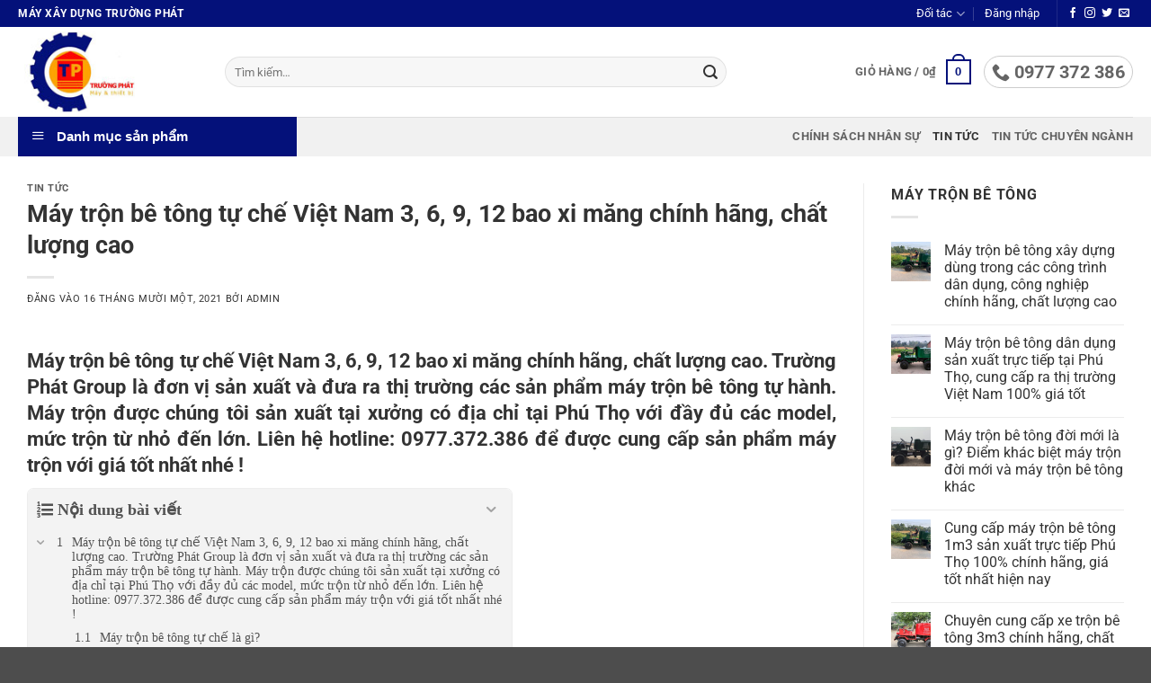

--- FILE ---
content_type: text/html; charset=UTF-8
request_url: https://truongphatgroup.com/may-tron-be-tong-tu-che-viet-nam-3-6-9-12-bao-xi-mang-chinh-hang-chat-luong-cao/
body_size: 43460
content:
<!DOCTYPE html>
<html lang="vi" class="loading-site no-js">
<head>
	<meta charset="UTF-8" />
	<link rel="profile" href="http://gmpg.org/xfn/11" />
	<link rel="pingback" href="https://truongphatgroup.com/xmlrpc.php" />

	<script>(function(html){html.className = html.className.replace(/\bno-js\b/,'js')})(document.documentElement);</script>
<meta name='robots' content='index, follow, max-image-preview:large, max-snippet:-1, max-video-preview:-1' />
<meta name="viewport" content="width=device-width, initial-scale=1" />
	<!-- This site is optimized with the Yoast SEO Premium plugin v26.6 (Yoast SEO v26.6) - https://yoast.com/wordpress/plugins/seo/ -->
	<title>Máy trộn bê tông tự chế Việt Nam 3, 6, 9, 12 bao xi măng chính hãng</title>
	<meta name="description" content="Máy trộn bê tông tự chế Việt Nam 3, 6, 9, 12 bao xi măng chính hãng, chất lượng cao. 0977.372.386 chuyên máy trộn tự hành giá rẻ" />
	<link rel="canonical" href="https://truongphatgroup.com/may-tron-be-tong-tu-che-viet-nam-3-6-9-12-bao-xi-mang-chinh-hang-chat-luong-cao/" />
	<meta property="og:locale" content="vi_VN" />
	<meta property="og:type" content="article" />
	<meta property="og:title" content="Máy trộn bê tông tự chế Việt Nam 3, 6, 9, 12 bao xi măng chính hãng, chất lượng cao" />
	<meta property="og:description" content="Máy trộn bê tông tự chế Việt Nam 3, 6, 9, 12 bao xi măng chính hãng, chất lượng cao. 0977.372.386 chuyên máy trộn tự hành giá rẻ" />
	<meta property="og:url" content="https://truongphatgroup.com/may-tron-be-tong-tu-che-viet-nam-3-6-9-12-bao-xi-mang-chinh-hang-chat-luong-cao/" />
	<meta property="og:site_name" content="Trường Phát Group" />
	<meta property="article:publisher" content="https://www.facebook.com/truongphatgroup6688" />
	<meta property="article:published_time" content="2021-11-16T12:30:31+00:00" />
	<meta property="og:image" content="https://truongphatgroup.com/wp-content/uploads/2020/07/12.jpg" />
	<meta property="og:image:width" content="900" />
	<meta property="og:image:height" content="900" />
	<meta property="og:image:type" content="image/jpeg" />
	<meta name="author" content="admin" />
	<meta name="twitter:card" content="summary_large_image" />
	<meta name="twitter:creator" content="@truongphatgroup" />
	<meta name="twitter:site" content="@truongphatgroup" />
	<meta name="twitter:label1" content="Được viết bởi" />
	<meta name="twitter:data1" content="admin" />
	<meta name="twitter:label2" content="Ước tính thời gian đọc" />
	<meta name="twitter:data2" content="7 phút" />
	<script type="application/ld+json" class="yoast-schema-graph">{"@context":"https://schema.org","@graph":[{"@type":"Article","@id":"https://truongphatgroup.com/may-tron-be-tong-tu-che-viet-nam-3-6-9-12-bao-xi-mang-chinh-hang-chat-luong-cao/#article","isPartOf":{"@id":"https://truongphatgroup.com/may-tron-be-tong-tu-che-viet-nam-3-6-9-12-bao-xi-mang-chinh-hang-chat-luong-cao/"},"author":{"name":"admin","@id":"https://truongphatgroup.com/#/schema/person/c90ccc1d4735955f467621b803cc23d3"},"headline":"Máy trộn bê tông tự chế Việt Nam 3, 6, 9, 12 bao xi măng chính hãng, chất lượng cao","datePublished":"2021-11-16T12:30:31+00:00","mainEntityOfPage":{"@id":"https://truongphatgroup.com/may-tron-be-tong-tu-che-viet-nam-3-6-9-12-bao-xi-mang-chinh-hang-chat-luong-cao/"},"wordCount":2078,"commentCount":0,"publisher":{"@id":"https://truongphatgroup.com/#organization"},"image":{"@id":"https://truongphatgroup.com/may-tron-be-tong-tu-che-viet-nam-3-6-9-12-bao-xi-mang-chinh-hang-chat-luong-cao/#primaryimage"},"thumbnailUrl":"https://truongphatgroup.com/wp-content/uploads/2020/07/12.jpg","keywords":["Máy trộn bê tông","máy trộn bê tông 12 bao 1 cầu","Máy trộn bê tông tự chế Việt Nam","máy trộn bê tông tự hành"],"articleSection":["Tin tức"],"inLanguage":"vi"},{"@type":"WebPage","@id":"https://truongphatgroup.com/may-tron-be-tong-tu-che-viet-nam-3-6-9-12-bao-xi-mang-chinh-hang-chat-luong-cao/","url":"https://truongphatgroup.com/may-tron-be-tong-tu-che-viet-nam-3-6-9-12-bao-xi-mang-chinh-hang-chat-luong-cao/","name":"Máy trộn bê tông tự chế Việt Nam 3, 6, 9, 12 bao xi măng chính hãng","isPartOf":{"@id":"https://truongphatgroup.com/#website"},"primaryImageOfPage":{"@id":"https://truongphatgroup.com/may-tron-be-tong-tu-che-viet-nam-3-6-9-12-bao-xi-mang-chinh-hang-chat-luong-cao/#primaryimage"},"image":{"@id":"https://truongphatgroup.com/may-tron-be-tong-tu-che-viet-nam-3-6-9-12-bao-xi-mang-chinh-hang-chat-luong-cao/#primaryimage"},"thumbnailUrl":"https://truongphatgroup.com/wp-content/uploads/2020/07/12.jpg","datePublished":"2021-11-16T12:30:31+00:00","description":"Máy trộn bê tông tự chế Việt Nam 3, 6, 9, 12 bao xi măng chính hãng, chất lượng cao. 0977.372.386 chuyên máy trộn tự hành giá rẻ","inLanguage":"vi","potentialAction":[{"@type":"ReadAction","target":["https://truongphatgroup.com/may-tron-be-tong-tu-che-viet-nam-3-6-9-12-bao-xi-mang-chinh-hang-chat-luong-cao/"]}]},{"@type":"ImageObject","inLanguage":"vi","@id":"https://truongphatgroup.com/may-tron-be-tong-tu-che-viet-nam-3-6-9-12-bao-xi-mang-chinh-hang-chat-luong-cao/#primaryimage","url":"https://truongphatgroup.com/wp-content/uploads/2020/07/12.jpg","contentUrl":"https://truongphatgroup.com/wp-content/uploads/2020/07/12.jpg","width":900,"height":900},{"@type":"WebSite","@id":"https://truongphatgroup.com/#website","url":"https://truongphatgroup.com/","name":"Trường Phát Group","description":"Một trang web mới sử dụng WordPress","publisher":{"@id":"https://truongphatgroup.com/#organization"},"potentialAction":[{"@type":"SearchAction","target":{"@type":"EntryPoint","urlTemplate":"https://truongphatgroup.com/?s={search_term_string}"},"query-input":{"@type":"PropertyValueSpecification","valueRequired":true,"valueName":"search_term_string"}}],"inLanguage":"vi"},{"@type":"Organization","@id":"https://truongphatgroup.com/#organization","name":"Trường Phát Group","url":"https://truongphatgroup.com/","logo":{"@type":"ImageObject","inLanguage":"vi","@id":"https://truongphatgroup.com/#/schema/logo/image/","url":"https://truongphatgroup.com/wp-content/uploads/2019/11/trang1111.jpg","contentUrl":"https://truongphatgroup.com/wp-content/uploads/2019/11/trang1111.jpg","width":1000,"height":957,"caption":"Trường Phát Group"},"image":{"@id":"https://truongphatgroup.com/#/schema/logo/image/"},"sameAs":["https://www.facebook.com/truongphatgroup6688","https://x.com/truongphatgroup","https://www.youtube.com/channel/UCVSoiHjJUdgOYwlS9_NqfRA","https://www.pinterest.com/truongphatgroupcom/"]},{"@type":"Person","@id":"https://truongphatgroup.com/#/schema/person/c90ccc1d4735955f467621b803cc23d3","name":"admin","image":{"@type":"ImageObject","inLanguage":"vi","@id":"https://truongphatgroup.com/#/schema/person/image/","url":"https://secure.gravatar.com/avatar/fb8e847a27092f68652cca14fe5fd41a5d3a7a5138245653794a5b70a511759f?s=96&d=mm&r=g","contentUrl":"https://secure.gravatar.com/avatar/fb8e847a27092f68652cca14fe5fd41a5d3a7a5138245653794a5b70a511759f?s=96&d=mm&r=g","caption":"admin"},"url":"https://truongphatgroup.com/author/admin/"}]}</script>
	<!-- / Yoast SEO Premium plugin. -->


<link rel='prefetch' href='https://truongphatgroup.com/wp-content/themes/flatsome/assets/js/flatsome.js?ver=e2eddd6c228105dac048' />
<link rel='prefetch' href='https://truongphatgroup.com/wp-content/themes/flatsome/assets/js/chunk.slider.js?ver=3.20.4' />
<link rel='prefetch' href='https://truongphatgroup.com/wp-content/themes/flatsome/assets/js/chunk.popups.js?ver=3.20.4' />
<link rel='prefetch' href='https://truongphatgroup.com/wp-content/themes/flatsome/assets/js/chunk.tooltips.js?ver=3.20.4' />
<link rel='prefetch' href='https://truongphatgroup.com/wp-content/themes/flatsome/assets/js/woocommerce.js?ver=1c9be63d628ff7c3ff4c' />
<link rel="alternate" type="application/rss+xml" title="Dòng thông tin Trường Phát Group &raquo;" href="https://truongphatgroup.com/feed/" />
<style id='wp-img-auto-sizes-contain-inline-css' type='text/css'>
img:is([sizes=auto i],[sizes^="auto," i]){contain-intrinsic-size:3000px 1500px}
/*# sourceURL=wp-img-auto-sizes-contain-inline-css */
</style>
<link rel='stylesheet' id='dashicons-css' href='https://truongphatgroup.com/wp-includes/css/dashicons.min.css?ver=6.9' type='text/css' media='all' />
<link rel='stylesheet' id='menu-icons-extra-css' href='https://truongphatgroup.com/wp-content/plugins/ot-flatsome-vertical-menu/libs/menu-icons/css/extra.min.css?ver=0.12.2' type='text/css' media='all' />
<style id='wp-emoji-styles-inline-css' type='text/css'>

	img.wp-smiley, img.emoji {
		display: inline !important;
		border: none !important;
		box-shadow: none !important;
		height: 1em !important;
		width: 1em !important;
		margin: 0 0.07em !important;
		vertical-align: -0.1em !important;
		background: none !important;
		padding: 0 !important;
	}
/*# sourceURL=wp-emoji-styles-inline-css */
</style>
<style id='wp-block-library-inline-css' type='text/css'>
:root{--wp-block-synced-color:#7a00df;--wp-block-synced-color--rgb:122,0,223;--wp-bound-block-color:var(--wp-block-synced-color);--wp-editor-canvas-background:#ddd;--wp-admin-theme-color:#007cba;--wp-admin-theme-color--rgb:0,124,186;--wp-admin-theme-color-darker-10:#006ba1;--wp-admin-theme-color-darker-10--rgb:0,107,160.5;--wp-admin-theme-color-darker-20:#005a87;--wp-admin-theme-color-darker-20--rgb:0,90,135;--wp-admin-border-width-focus:2px}@media (min-resolution:192dpi){:root{--wp-admin-border-width-focus:1.5px}}.wp-element-button{cursor:pointer}:root .has-very-light-gray-background-color{background-color:#eee}:root .has-very-dark-gray-background-color{background-color:#313131}:root .has-very-light-gray-color{color:#eee}:root .has-very-dark-gray-color{color:#313131}:root .has-vivid-green-cyan-to-vivid-cyan-blue-gradient-background{background:linear-gradient(135deg,#00d084,#0693e3)}:root .has-purple-crush-gradient-background{background:linear-gradient(135deg,#34e2e4,#4721fb 50%,#ab1dfe)}:root .has-hazy-dawn-gradient-background{background:linear-gradient(135deg,#faaca8,#dad0ec)}:root .has-subdued-olive-gradient-background{background:linear-gradient(135deg,#fafae1,#67a671)}:root .has-atomic-cream-gradient-background{background:linear-gradient(135deg,#fdd79a,#004a59)}:root .has-nightshade-gradient-background{background:linear-gradient(135deg,#330968,#31cdcf)}:root .has-midnight-gradient-background{background:linear-gradient(135deg,#020381,#2874fc)}:root{--wp--preset--font-size--normal:16px;--wp--preset--font-size--huge:42px}.has-regular-font-size{font-size:1em}.has-larger-font-size{font-size:2.625em}.has-normal-font-size{font-size:var(--wp--preset--font-size--normal)}.has-huge-font-size{font-size:var(--wp--preset--font-size--huge)}.has-text-align-center{text-align:center}.has-text-align-left{text-align:left}.has-text-align-right{text-align:right}.has-fit-text{white-space:nowrap!important}#end-resizable-editor-section{display:none}.aligncenter{clear:both}.items-justified-left{justify-content:flex-start}.items-justified-center{justify-content:center}.items-justified-right{justify-content:flex-end}.items-justified-space-between{justify-content:space-between}.screen-reader-text{border:0;clip-path:inset(50%);height:1px;margin:-1px;overflow:hidden;padding:0;position:absolute;width:1px;word-wrap:normal!important}.screen-reader-text:focus{background-color:#ddd;clip-path:none;color:#444;display:block;font-size:1em;height:auto;left:5px;line-height:normal;padding:15px 23px 14px;text-decoration:none;top:5px;width:auto;z-index:100000}html :where(.has-border-color){border-style:solid}html :where([style*=border-top-color]){border-top-style:solid}html :where([style*=border-right-color]){border-right-style:solid}html :where([style*=border-bottom-color]){border-bottom-style:solid}html :where([style*=border-left-color]){border-left-style:solid}html :where([style*=border-width]){border-style:solid}html :where([style*=border-top-width]){border-top-style:solid}html :where([style*=border-right-width]){border-right-style:solid}html :where([style*=border-bottom-width]){border-bottom-style:solid}html :where([style*=border-left-width]){border-left-style:solid}html :where(img[class*=wp-image-]){height:auto;max-width:100%}:where(figure){margin:0 0 1em}html :where(.is-position-sticky){--wp-admin--admin-bar--position-offset:var(--wp-admin--admin-bar--height,0px)}@media screen and (max-width:600px){html :where(.is-position-sticky){--wp-admin--admin-bar--position-offset:0px}}

/*# sourceURL=wp-block-library-inline-css */
</style><link rel='stylesheet' id='wc-blocks-style-css' href='https://truongphatgroup.com/wp-content/plugins/woocommerce/assets/client/blocks/wc-blocks.css?ver=wc-10.3.6' type='text/css' media='all' />
<style id='global-styles-inline-css' type='text/css'>
:root{--wp--preset--aspect-ratio--square: 1;--wp--preset--aspect-ratio--4-3: 4/3;--wp--preset--aspect-ratio--3-4: 3/4;--wp--preset--aspect-ratio--3-2: 3/2;--wp--preset--aspect-ratio--2-3: 2/3;--wp--preset--aspect-ratio--16-9: 16/9;--wp--preset--aspect-ratio--9-16: 9/16;--wp--preset--color--black: #000000;--wp--preset--color--cyan-bluish-gray: #abb8c3;--wp--preset--color--white: #ffffff;--wp--preset--color--pale-pink: #f78da7;--wp--preset--color--vivid-red: #cf2e2e;--wp--preset--color--luminous-vivid-orange: #ff6900;--wp--preset--color--luminous-vivid-amber: #fcb900;--wp--preset--color--light-green-cyan: #7bdcb5;--wp--preset--color--vivid-green-cyan: #00d084;--wp--preset--color--pale-cyan-blue: #8ed1fc;--wp--preset--color--vivid-cyan-blue: #0693e3;--wp--preset--color--vivid-purple: #9b51e0;--wp--preset--color--primary: #04117a;--wp--preset--color--secondary: #C05530;--wp--preset--color--success: #627D47;--wp--preset--color--alert: #b20000;--wp--preset--gradient--vivid-cyan-blue-to-vivid-purple: linear-gradient(135deg,rgb(6,147,227) 0%,rgb(155,81,224) 100%);--wp--preset--gradient--light-green-cyan-to-vivid-green-cyan: linear-gradient(135deg,rgb(122,220,180) 0%,rgb(0,208,130) 100%);--wp--preset--gradient--luminous-vivid-amber-to-luminous-vivid-orange: linear-gradient(135deg,rgb(252,185,0) 0%,rgb(255,105,0) 100%);--wp--preset--gradient--luminous-vivid-orange-to-vivid-red: linear-gradient(135deg,rgb(255,105,0) 0%,rgb(207,46,46) 100%);--wp--preset--gradient--very-light-gray-to-cyan-bluish-gray: linear-gradient(135deg,rgb(238,238,238) 0%,rgb(169,184,195) 100%);--wp--preset--gradient--cool-to-warm-spectrum: linear-gradient(135deg,rgb(74,234,220) 0%,rgb(151,120,209) 20%,rgb(207,42,186) 40%,rgb(238,44,130) 60%,rgb(251,105,98) 80%,rgb(254,248,76) 100%);--wp--preset--gradient--blush-light-purple: linear-gradient(135deg,rgb(255,206,236) 0%,rgb(152,150,240) 100%);--wp--preset--gradient--blush-bordeaux: linear-gradient(135deg,rgb(254,205,165) 0%,rgb(254,45,45) 50%,rgb(107,0,62) 100%);--wp--preset--gradient--luminous-dusk: linear-gradient(135deg,rgb(255,203,112) 0%,rgb(199,81,192) 50%,rgb(65,88,208) 100%);--wp--preset--gradient--pale-ocean: linear-gradient(135deg,rgb(255,245,203) 0%,rgb(182,227,212) 50%,rgb(51,167,181) 100%);--wp--preset--gradient--electric-grass: linear-gradient(135deg,rgb(202,248,128) 0%,rgb(113,206,126) 100%);--wp--preset--gradient--midnight: linear-gradient(135deg,rgb(2,3,129) 0%,rgb(40,116,252) 100%);--wp--preset--font-size--small: 13px;--wp--preset--font-size--medium: 20px;--wp--preset--font-size--large: 36px;--wp--preset--font-size--x-large: 42px;--wp--preset--spacing--20: 0.44rem;--wp--preset--spacing--30: 0.67rem;--wp--preset--spacing--40: 1rem;--wp--preset--spacing--50: 1.5rem;--wp--preset--spacing--60: 2.25rem;--wp--preset--spacing--70: 3.38rem;--wp--preset--spacing--80: 5.06rem;--wp--preset--shadow--natural: 6px 6px 9px rgba(0, 0, 0, 0.2);--wp--preset--shadow--deep: 12px 12px 50px rgba(0, 0, 0, 0.4);--wp--preset--shadow--sharp: 6px 6px 0px rgba(0, 0, 0, 0.2);--wp--preset--shadow--outlined: 6px 6px 0px -3px rgb(255, 255, 255), 6px 6px rgb(0, 0, 0);--wp--preset--shadow--crisp: 6px 6px 0px rgb(0, 0, 0);}:where(body) { margin: 0; }.wp-site-blocks > .alignleft { float: left; margin-right: 2em; }.wp-site-blocks > .alignright { float: right; margin-left: 2em; }.wp-site-blocks > .aligncenter { justify-content: center; margin-left: auto; margin-right: auto; }:where(.is-layout-flex){gap: 0.5em;}:where(.is-layout-grid){gap: 0.5em;}.is-layout-flow > .alignleft{float: left;margin-inline-start: 0;margin-inline-end: 2em;}.is-layout-flow > .alignright{float: right;margin-inline-start: 2em;margin-inline-end: 0;}.is-layout-flow > .aligncenter{margin-left: auto !important;margin-right: auto !important;}.is-layout-constrained > .alignleft{float: left;margin-inline-start: 0;margin-inline-end: 2em;}.is-layout-constrained > .alignright{float: right;margin-inline-start: 2em;margin-inline-end: 0;}.is-layout-constrained > .aligncenter{margin-left: auto !important;margin-right: auto !important;}.is-layout-constrained > :where(:not(.alignleft):not(.alignright):not(.alignfull)){margin-left: auto !important;margin-right: auto !important;}body .is-layout-flex{display: flex;}.is-layout-flex{flex-wrap: wrap;align-items: center;}.is-layout-flex > :is(*, div){margin: 0;}body .is-layout-grid{display: grid;}.is-layout-grid > :is(*, div){margin: 0;}body{padding-top: 0px;padding-right: 0px;padding-bottom: 0px;padding-left: 0px;}a:where(:not(.wp-element-button)){text-decoration: none;}:root :where(.wp-element-button, .wp-block-button__link){background-color: #32373c;border-width: 0;color: #fff;font-family: inherit;font-size: inherit;font-style: inherit;font-weight: inherit;letter-spacing: inherit;line-height: inherit;padding-top: calc(0.667em + 2px);padding-right: calc(1.333em + 2px);padding-bottom: calc(0.667em + 2px);padding-left: calc(1.333em + 2px);text-decoration: none;text-transform: inherit;}.has-black-color{color: var(--wp--preset--color--black) !important;}.has-cyan-bluish-gray-color{color: var(--wp--preset--color--cyan-bluish-gray) !important;}.has-white-color{color: var(--wp--preset--color--white) !important;}.has-pale-pink-color{color: var(--wp--preset--color--pale-pink) !important;}.has-vivid-red-color{color: var(--wp--preset--color--vivid-red) !important;}.has-luminous-vivid-orange-color{color: var(--wp--preset--color--luminous-vivid-orange) !important;}.has-luminous-vivid-amber-color{color: var(--wp--preset--color--luminous-vivid-amber) !important;}.has-light-green-cyan-color{color: var(--wp--preset--color--light-green-cyan) !important;}.has-vivid-green-cyan-color{color: var(--wp--preset--color--vivid-green-cyan) !important;}.has-pale-cyan-blue-color{color: var(--wp--preset--color--pale-cyan-blue) !important;}.has-vivid-cyan-blue-color{color: var(--wp--preset--color--vivid-cyan-blue) !important;}.has-vivid-purple-color{color: var(--wp--preset--color--vivid-purple) !important;}.has-primary-color{color: var(--wp--preset--color--primary) !important;}.has-secondary-color{color: var(--wp--preset--color--secondary) !important;}.has-success-color{color: var(--wp--preset--color--success) !important;}.has-alert-color{color: var(--wp--preset--color--alert) !important;}.has-black-background-color{background-color: var(--wp--preset--color--black) !important;}.has-cyan-bluish-gray-background-color{background-color: var(--wp--preset--color--cyan-bluish-gray) !important;}.has-white-background-color{background-color: var(--wp--preset--color--white) !important;}.has-pale-pink-background-color{background-color: var(--wp--preset--color--pale-pink) !important;}.has-vivid-red-background-color{background-color: var(--wp--preset--color--vivid-red) !important;}.has-luminous-vivid-orange-background-color{background-color: var(--wp--preset--color--luminous-vivid-orange) !important;}.has-luminous-vivid-amber-background-color{background-color: var(--wp--preset--color--luminous-vivid-amber) !important;}.has-light-green-cyan-background-color{background-color: var(--wp--preset--color--light-green-cyan) !important;}.has-vivid-green-cyan-background-color{background-color: var(--wp--preset--color--vivid-green-cyan) !important;}.has-pale-cyan-blue-background-color{background-color: var(--wp--preset--color--pale-cyan-blue) !important;}.has-vivid-cyan-blue-background-color{background-color: var(--wp--preset--color--vivid-cyan-blue) !important;}.has-vivid-purple-background-color{background-color: var(--wp--preset--color--vivid-purple) !important;}.has-primary-background-color{background-color: var(--wp--preset--color--primary) !important;}.has-secondary-background-color{background-color: var(--wp--preset--color--secondary) !important;}.has-success-background-color{background-color: var(--wp--preset--color--success) !important;}.has-alert-background-color{background-color: var(--wp--preset--color--alert) !important;}.has-black-border-color{border-color: var(--wp--preset--color--black) !important;}.has-cyan-bluish-gray-border-color{border-color: var(--wp--preset--color--cyan-bluish-gray) !important;}.has-white-border-color{border-color: var(--wp--preset--color--white) !important;}.has-pale-pink-border-color{border-color: var(--wp--preset--color--pale-pink) !important;}.has-vivid-red-border-color{border-color: var(--wp--preset--color--vivid-red) !important;}.has-luminous-vivid-orange-border-color{border-color: var(--wp--preset--color--luminous-vivid-orange) !important;}.has-luminous-vivid-amber-border-color{border-color: var(--wp--preset--color--luminous-vivid-amber) !important;}.has-light-green-cyan-border-color{border-color: var(--wp--preset--color--light-green-cyan) !important;}.has-vivid-green-cyan-border-color{border-color: var(--wp--preset--color--vivid-green-cyan) !important;}.has-pale-cyan-blue-border-color{border-color: var(--wp--preset--color--pale-cyan-blue) !important;}.has-vivid-cyan-blue-border-color{border-color: var(--wp--preset--color--vivid-cyan-blue) !important;}.has-vivid-purple-border-color{border-color: var(--wp--preset--color--vivid-purple) !important;}.has-primary-border-color{border-color: var(--wp--preset--color--primary) !important;}.has-secondary-border-color{border-color: var(--wp--preset--color--secondary) !important;}.has-success-border-color{border-color: var(--wp--preset--color--success) !important;}.has-alert-border-color{border-color: var(--wp--preset--color--alert) !important;}.has-vivid-cyan-blue-to-vivid-purple-gradient-background{background: var(--wp--preset--gradient--vivid-cyan-blue-to-vivid-purple) !important;}.has-light-green-cyan-to-vivid-green-cyan-gradient-background{background: var(--wp--preset--gradient--light-green-cyan-to-vivid-green-cyan) !important;}.has-luminous-vivid-amber-to-luminous-vivid-orange-gradient-background{background: var(--wp--preset--gradient--luminous-vivid-amber-to-luminous-vivid-orange) !important;}.has-luminous-vivid-orange-to-vivid-red-gradient-background{background: var(--wp--preset--gradient--luminous-vivid-orange-to-vivid-red) !important;}.has-very-light-gray-to-cyan-bluish-gray-gradient-background{background: var(--wp--preset--gradient--very-light-gray-to-cyan-bluish-gray) !important;}.has-cool-to-warm-spectrum-gradient-background{background: var(--wp--preset--gradient--cool-to-warm-spectrum) !important;}.has-blush-light-purple-gradient-background{background: var(--wp--preset--gradient--blush-light-purple) !important;}.has-blush-bordeaux-gradient-background{background: var(--wp--preset--gradient--blush-bordeaux) !important;}.has-luminous-dusk-gradient-background{background: var(--wp--preset--gradient--luminous-dusk) !important;}.has-pale-ocean-gradient-background{background: var(--wp--preset--gradient--pale-ocean) !important;}.has-electric-grass-gradient-background{background: var(--wp--preset--gradient--electric-grass) !important;}.has-midnight-gradient-background{background: var(--wp--preset--gradient--midnight) !important;}.has-small-font-size{font-size: var(--wp--preset--font-size--small) !important;}.has-medium-font-size{font-size: var(--wp--preset--font-size--medium) !important;}.has-large-font-size{font-size: var(--wp--preset--font-size--large) !important;}.has-x-large-font-size{font-size: var(--wp--preset--font-size--x-large) !important;}
/*# sourceURL=global-styles-inline-css */
</style>

<link rel='stylesheet' id='ot-vertical-menu-css-css' href='https://truongphatgroup.com/wp-content/plugins/ot-flatsome-vertical-menu/assets/css/style.css?ver=1.2.3' type='text/css' media='all' />
<style id='woocommerce-inline-inline-css' type='text/css'>
.woocommerce form .form-row .required { visibility: visible; }
/*# sourceURL=woocommerce-inline-inline-css */
</style>
<link rel='stylesheet' id='brands-styles-css' href='https://truongphatgroup.com/wp-content/plugins/woocommerce/assets/css/brands.css?ver=10.3.6' type='text/css' media='all' />
<link rel='stylesheet' id='flatsome-swatches-frontend-css' href='https://truongphatgroup.com/wp-content/themes/flatsome/assets/css/extensions/flatsome-swatches-frontend.css?ver=3.20.4' type='text/css' media='all' />
<link rel='stylesheet' id='fixedtoc-style-css' href='https://truongphatgroup.com/wp-content/plugins/fixed-toc/frontend/assets/css/ftoc.min.css?ver=3.1.28' type='text/css' media='all' />
<style id='fixedtoc-style-inline-css' type='text/css'>
#ftwp-container.ftwp-fixed-to-post.ftwp-top-left #ftwp-trigger, #ftwp-container.ftwp-fixed-to-post.ftwp-top-left #ftwp-contents { top: 50px; } .ftwp-in-post#ftwp-container-outer { height: auto; } #ftwp-container.ftwp-wrap #ftwp-contents { width: 250px; height: auto; } .ftwp-in-post#ftwp-container-outer #ftwp-contents { height: auto; } .ftwp-in-post#ftwp-container-outer.ftwp-float-none #ftwp-contents { width: 250px; } #ftwp-container.ftwp-wrap #ftwp-trigger { width: 50px; height: 50px; font-size: 30px; } #ftwp-container #ftwp-trigger.ftwp-border-medium { font-size: 29px; } #ftwp-container.ftwp-wrap .ftwp-shape-circle.ftwp-border-medium .ftwp-trigger-icon { font-size: 26px; } #ftwp-container.ftwp-wrap #ftwp-header { font-size: 18px; font-family: customize; } #ftwp-container.ftwp-wrap #ftwp-header-title { font-weight: bold; } #ftwp-container.ftwp-wrap #ftwp-list { font-size: 14px; font-family: customize; } #ftwp-container #ftwp-list.ftwp-liststyle-decimal .ftwp-anchor::before { font-size: 14px; } #ftwp-container.ftwp-wrap #ftwp-trigger { color: #04117a; background: rgba(243,243,243,0.95); } #ftwp-container.ftwp-wrap #ftwp-trigger { border-color: rgba(4,17,122,0.95); } #ftwp-container.ftwp-wrap #ftwp-contents { border-color: rgba(237,237,237,0.95); } #ftwp-container.ftwp-wrap #ftwp-header { color: #515151; background: rgba(243,243,243,0.95); } #ftwp-container.ftwp-wrap #ftwp-contents:hover #ftwp-header { background: #f3f3f3; } #ftwp-container.ftwp-wrap #ftwp-list { color: #515151; background: rgba(243,243,243,0.95); } #ftwp-container.ftwp-wrap #ftwp-contents:hover #ftwp-list { background: #f3f3f3; } #ftwp-container.ftwp-wrap #ftwp-list .ftwp-anchor:hover { color: #00A368; } #ftwp-container.ftwp-wrap #ftwp-list .ftwp-anchor:focus, #ftwp-container.ftwp-wrap #ftwp-list .ftwp-active, #ftwp-container.ftwp-wrap #ftwp-list .ftwp-active:hover { color: #fff; } #ftwp-container.ftwp-wrap #ftwp-list .ftwp-text::before { background: rgba(84,84,84,0.95); } .ftwp-heading-target::before { background: rgba(84,84,84,0.95); }
#ftwp-contents {width: 60% !important;} @media only screen and (max-width: 768px){ #ftwp-contents {width: 100% !important;} }
/*# sourceURL=fixedtoc-style-inline-css */
</style>
<link rel='stylesheet' id='flatsome-main-css' href='https://truongphatgroup.com/wp-content/themes/flatsome/assets/css/flatsome.css?ver=3.20.4' type='text/css' media='all' />
<style id='flatsome-main-inline-css' type='text/css'>
@font-face {
				font-family: "fl-icons";
				font-display: block;
				src: url(https://truongphatgroup.com/wp-content/themes/flatsome/assets/css/icons/fl-icons.eot?v=3.20.4);
				src:
					url(https://truongphatgroup.com/wp-content/themes/flatsome/assets/css/icons/fl-icons.eot#iefix?v=3.20.4) format("embedded-opentype"),
					url(https://truongphatgroup.com/wp-content/themes/flatsome/assets/css/icons/fl-icons.woff2?v=3.20.4) format("woff2"),
					url(https://truongphatgroup.com/wp-content/themes/flatsome/assets/css/icons/fl-icons.ttf?v=3.20.4) format("truetype"),
					url(https://truongphatgroup.com/wp-content/themes/flatsome/assets/css/icons/fl-icons.woff?v=3.20.4) format("woff"),
					url(https://truongphatgroup.com/wp-content/themes/flatsome/assets/css/icons/fl-icons.svg?v=3.20.4#fl-icons) format("svg");
			}
/*# sourceURL=flatsome-main-inline-css */
</style>
<link rel='stylesheet' id='flatsome-shop-css' href='https://truongphatgroup.com/wp-content/themes/flatsome/assets/css/flatsome-shop.css?ver=3.20.4' type='text/css' media='all' />
<link rel='stylesheet' id='flatsome-style-css' href='https://truongphatgroup.com/wp-content/themes/akasa-theme/style.css?ver=3.0' type='text/css' media='all' />
<link rel='stylesheet' id='call-now-button-modern-style-css' href='https://truongphatgroup.com/wp-content/plugins/call-now-button/resources/style/modern.css?ver=1.5.5' type='text/css' media='all' />
<script type="text/javascript" src="https://truongphatgroup.com/wp-includes/js/jquery/jquery.min.js?ver=3.7.1" id="jquery-core-js"></script>
<script type="text/javascript" src="https://truongphatgroup.com/wp-content/plugins/woocommerce/assets/js/jquery-blockui/jquery.blockUI.min.js?ver=2.7.0-wc.10.3.6" id="wc-jquery-blockui-js" data-wp-strategy="defer"></script>
<script type="text/javascript" id="wc-add-to-cart-js-extra">
/* <![CDATA[ */
var wc_add_to_cart_params = {"ajax_url":"/wp-admin/admin-ajax.php","wc_ajax_url":"/?wc-ajax=%%endpoint%%","i18n_view_cart":"Xem gi\u1ecf h\u00e0ng","cart_url":"https://truongphatgroup.com/gio-hang/","is_cart":"","cart_redirect_after_add":"no"};
//# sourceURL=wc-add-to-cart-js-extra
/* ]]> */
</script>
<script type="text/javascript" src="https://truongphatgroup.com/wp-content/plugins/woocommerce/assets/js/frontend/add-to-cart.min.js?ver=10.3.6" id="wc-add-to-cart-js" defer="defer" data-wp-strategy="defer"></script>
<script type="text/javascript" src="https://truongphatgroup.com/wp-content/plugins/woocommerce/assets/js/js-cookie/js.cookie.min.js?ver=2.1.4-wc.10.3.6" id="wc-js-cookie-js" data-wp-strategy="defer"></script>
<link rel="https://api.w.org/" href="https://truongphatgroup.com/wp-json/" /><link rel="alternate" title="JSON" type="application/json" href="https://truongphatgroup.com/wp-json/wp/v2/posts/11844" /><link rel="EditURI" type="application/rsd+xml" title="RSD" href="https://truongphatgroup.com/xmlrpc.php?rsd" />
<meta name="generator" content="WordPress 6.9" />
<meta name="generator" content="WooCommerce 10.3.6" />
<link rel='shortlink' href='https://truongphatgroup.com/?p=11844' />
<!-- Global site tag (gtag.js) - Google Analytics -->
<script async src="https://www.googletagmanager.com/gtag/js?id=G-W5K0EF0WE8"></script>
<script>
  window.dataLayer = window.dataLayer || [];
  function gtag(){dataLayer.push(arguments);}
  gtag('js', new Date());

  gtag('config', 'G-W5K0EF0WE8');
</script>

<!-- Global site tag (gtag.js) - Google Analytics cũ -->
<script async src="https://www.googletagmanager.com/gtag/js?id=UA-155150377-1"></script>
<script>
  window.dataLayer = window.dataLayer || [];
  function gtag(){dataLayer.push(arguments);}
  gtag('js', new Date());

  gtag('config', 'UA-155150377-1');
</script>

<!-- Global site tag (gtag.js) - Google Ads: 708414056 -->
<script async src="https://www.googletagmanager.com/gtag/js?id=AW-708414056"></script>
<script>
  window.dataLayer = window.dataLayer || [];
  function gtag(){dataLayer.push(arguments);}
  gtag('js', new Date());

  gtag('config', 'AW-708414056');
</script>

<script>
  gtag('event', 'page_view', {
    'send_to': 'AW-708414056',
    'value': 'replace with value',
    'items': [{
      'id': 'replace with value',
      'location_id': 'replace with value',
      'google_business_vertical': 'custom'
    }]
  });
</script>

<!-- Event snippet for Cuộc gọi trên giao diện điện thoại - truongphatgroup.com conversion page
In your html page, add the snippet and call gtag_report_conversion when someone clicks on the chosen link or button. -->
<script>
function gtag_report_conversion(url) {
  var callback = function () {
    if (typeof(url) != 'undefined') {
      window.location = url;
    }
  };
  gtag('event', 'conversion', {
      'send_to': 'AW-708414056/q5kjCISs-84DEOiU5tEC',
      'event_callback': callback
  });
  return false;
}
</script>

<!-- Google Tag Manager --> <script>(function(w,d,s,l,i){w[l]=w[l]||[];w[l].push({'gtm.start': new Date().getTime(),event:'gtm.js'});var f=d.getElementsByTagName(s)[0], j=d.createElement(s),dl=l!='dataLayer'?'&l='+l:'';j.async=true;j.src= 'https://www.googletagmanager.com/gtm.js?id='+i+dl;f.parentNode.insertBefore(j,f); })(window,document,'script','dataLayer','GTM-KPDBG9QR');</script> <!-- End Google Tag Manager -->	<noscript><style>.woocommerce-product-gallery{ opacity: 1 !important; }</style></noscript>
	<link rel="icon" href="https://truongphatgroup.com/wp-content/uploads/2019/11/cropped-qqq-chuan-web-100x100.png" sizes="32x32" />
<link rel="icon" href="https://truongphatgroup.com/wp-content/uploads/2019/11/cropped-qqq-chuan-web-270x270.png" sizes="192x192" />
<link rel="apple-touch-icon" href="https://truongphatgroup.com/wp-content/uploads/2019/11/cropped-qqq-chuan-web-270x270.png" />
<meta name="msapplication-TileImage" content="https://truongphatgroup.com/wp-content/uploads/2019/11/cropped-qqq-chuan-web-400x300.png" />
<style id="custom-css" type="text/css">:root {--primary-color: #04117a;--fs-color-primary: #04117a;--fs-color-secondary: #C05530;--fs-color-success: #627D47;--fs-color-alert: #b20000;--fs-color-base: #333333;--fs-experimental-link-color: #333333;--fs-experimental-link-color-hover: #b20000;}.tooltipster-base {--tooltip-color: #fff;--tooltip-bg-color: #000;}.off-canvas-right .mfp-content, .off-canvas-left .mfp-content {--drawer-width: 300px;}.off-canvas .mfp-content.off-canvas-cart {--drawer-width: 360px;}.container-width, .full-width .ubermenu-nav, .container, .row{max-width: 1270px}.row.row-collapse{max-width: 1240px}.row.row-small{max-width: 1262.5px}.row.row-large{max-width: 1300px}.header-main{height: 100px}#logo img{max-height: 100px}#logo{width:200px;}#logo img{padding:5px 0;}.header-top{min-height: 30px}.transparent .header-main{height: 265px}.transparent #logo img{max-height: 265px}.has-transparent + .page-title:first-of-type,.has-transparent + #main > .page-title,.has-transparent + #main > div > .page-title,.has-transparent + #main .page-header-wrapper:first-of-type .page-title{padding-top: 345px;}.header.show-on-scroll,.stuck .header-main{height:70px!important}.stuck #logo img{max-height: 70px!important}.search-form{ width: 80%;}.header-bottom {background-color: #f1f1f1}.header-main .nav > li > a{line-height: 16px }.stuck .header-main .nav > li > a{line-height: 50px }.header-bottom-nav > li > a{line-height: 16px }@media (max-width: 549px) {.header-main{height: 70px}#logo img{max-height: 70px}}.header-top{background-color:#04117a!important;}h1,h2,h3,h4,h5,h6,.heading-font{color: #333333;}body{font-size: 100%;}@media screen and (max-width: 549px){body{font-size: 110%;}}body{font-family: Roboto, sans-serif;}body {font-weight: 400;font-style: normal;}.nav > li > a {font-family: Roboto, sans-serif;}.mobile-sidebar-levels-2 .nav > li > ul > li > a {font-family: Roboto, sans-serif;}.nav > li > a,.mobile-sidebar-levels-2 .nav > li > ul > li > a {font-weight: 700;font-style: normal;}h1,h2,h3,h4,h5,h6,.heading-font, .off-canvas-center .nav-sidebar.nav-vertical > li > a{font-family: Roboto, sans-serif;}h1,h2,h3,h4,h5,h6,.heading-font,.banner h1,.banner h2 {font-weight: 700;font-style: normal;}.alt-font{font-family: Roboto, sans-serif;}.alt-font {font-weight: 400!important;font-style: normal!important;}.header:not(.transparent) .top-bar-nav > li > a {color: #ffffff;}@media screen and (min-width: 550px){.products .box-vertical .box-image{min-width: 247px!important;width: 247px!important;}}.nav-vertical-fly-out > li + li {border-top-width: 1px; border-top-style: solid;}/* Custom CSS */.footer-1 ul li {font-size: 14px;}.product-sidebar ul li {font-size: 14px;}.akasa-title-cat-product {display: inline;font-size: 12px;}/* Custom CSS Tablet */@media (max-width: 849px){.product-type-simple > .row {flex-direction: column-reverse;}#product-sidebar {display: block !important;}}.label-new.menu-item > a:after{content:"Mới";}.label-hot.menu-item > a:after{content:"Nổi bật";}.label-sale.menu-item > a:after{content:"Giảm giá";}.label-popular.menu-item > a:after{content:"Phổ biến";}</style><style id="flatsome-swatches-css">.variations_form .ux-swatch.selected {box-shadow: 0 0 0 2px var(--fs-color-secondary);}.ux-swatches-in-loop .ux-swatch.selected {box-shadow: 0 0 0 2px var(--fs-color-secondary);}</style><style id="flatsome-variation-images-css">.ux-additional-variation-images-thumbs-placeholder {max-height: 0;opacity: 0;visibility: hidden;transition: visibility .1s, opacity .1s, max-height .2s ease-out;}.ux-additional-variation-images-thumbs-placeholder--visible {max-height: 1000px;opacity: 1;visibility: visible;transition: visibility .2s, opacity .2s, max-height .1s ease-in;}</style><style id="kirki-inline-styles">/* cyrillic-ext */
@font-face {
  font-family: 'Roboto';
  font-style: normal;
  font-weight: 400;
  font-stretch: 100%;
  font-display: swap;
  src: url(https://truongphatgroup.com/wp-content/fonts/roboto/KFO7CnqEu92Fr1ME7kSn66aGLdTylUAMa3GUBGEe.woff2) format('woff2');
  unicode-range: U+0460-052F, U+1C80-1C8A, U+20B4, U+2DE0-2DFF, U+A640-A69F, U+FE2E-FE2F;
}
/* cyrillic */
@font-face {
  font-family: 'Roboto';
  font-style: normal;
  font-weight: 400;
  font-stretch: 100%;
  font-display: swap;
  src: url(https://truongphatgroup.com/wp-content/fonts/roboto/KFO7CnqEu92Fr1ME7kSn66aGLdTylUAMa3iUBGEe.woff2) format('woff2');
  unicode-range: U+0301, U+0400-045F, U+0490-0491, U+04B0-04B1, U+2116;
}
/* greek-ext */
@font-face {
  font-family: 'Roboto';
  font-style: normal;
  font-weight: 400;
  font-stretch: 100%;
  font-display: swap;
  src: url(https://truongphatgroup.com/wp-content/fonts/roboto/KFO7CnqEu92Fr1ME7kSn66aGLdTylUAMa3CUBGEe.woff2) format('woff2');
  unicode-range: U+1F00-1FFF;
}
/* greek */
@font-face {
  font-family: 'Roboto';
  font-style: normal;
  font-weight: 400;
  font-stretch: 100%;
  font-display: swap;
  src: url(https://truongphatgroup.com/wp-content/fonts/roboto/KFO7CnqEu92Fr1ME7kSn66aGLdTylUAMa3-UBGEe.woff2) format('woff2');
  unicode-range: U+0370-0377, U+037A-037F, U+0384-038A, U+038C, U+038E-03A1, U+03A3-03FF;
}
/* math */
@font-face {
  font-family: 'Roboto';
  font-style: normal;
  font-weight: 400;
  font-stretch: 100%;
  font-display: swap;
  src: url(https://truongphatgroup.com/wp-content/fonts/roboto/KFO7CnqEu92Fr1ME7kSn66aGLdTylUAMawCUBGEe.woff2) format('woff2');
  unicode-range: U+0302-0303, U+0305, U+0307-0308, U+0310, U+0312, U+0315, U+031A, U+0326-0327, U+032C, U+032F-0330, U+0332-0333, U+0338, U+033A, U+0346, U+034D, U+0391-03A1, U+03A3-03A9, U+03B1-03C9, U+03D1, U+03D5-03D6, U+03F0-03F1, U+03F4-03F5, U+2016-2017, U+2034-2038, U+203C, U+2040, U+2043, U+2047, U+2050, U+2057, U+205F, U+2070-2071, U+2074-208E, U+2090-209C, U+20D0-20DC, U+20E1, U+20E5-20EF, U+2100-2112, U+2114-2115, U+2117-2121, U+2123-214F, U+2190, U+2192, U+2194-21AE, U+21B0-21E5, U+21F1-21F2, U+21F4-2211, U+2213-2214, U+2216-22FF, U+2308-230B, U+2310, U+2319, U+231C-2321, U+2336-237A, U+237C, U+2395, U+239B-23B7, U+23D0, U+23DC-23E1, U+2474-2475, U+25AF, U+25B3, U+25B7, U+25BD, U+25C1, U+25CA, U+25CC, U+25FB, U+266D-266F, U+27C0-27FF, U+2900-2AFF, U+2B0E-2B11, U+2B30-2B4C, U+2BFE, U+3030, U+FF5B, U+FF5D, U+1D400-1D7FF, U+1EE00-1EEFF;
}
/* symbols */
@font-face {
  font-family: 'Roboto';
  font-style: normal;
  font-weight: 400;
  font-stretch: 100%;
  font-display: swap;
  src: url(https://truongphatgroup.com/wp-content/fonts/roboto/KFO7CnqEu92Fr1ME7kSn66aGLdTylUAMaxKUBGEe.woff2) format('woff2');
  unicode-range: U+0001-000C, U+000E-001F, U+007F-009F, U+20DD-20E0, U+20E2-20E4, U+2150-218F, U+2190, U+2192, U+2194-2199, U+21AF, U+21E6-21F0, U+21F3, U+2218-2219, U+2299, U+22C4-22C6, U+2300-243F, U+2440-244A, U+2460-24FF, U+25A0-27BF, U+2800-28FF, U+2921-2922, U+2981, U+29BF, U+29EB, U+2B00-2BFF, U+4DC0-4DFF, U+FFF9-FFFB, U+10140-1018E, U+10190-1019C, U+101A0, U+101D0-101FD, U+102E0-102FB, U+10E60-10E7E, U+1D2C0-1D2D3, U+1D2E0-1D37F, U+1F000-1F0FF, U+1F100-1F1AD, U+1F1E6-1F1FF, U+1F30D-1F30F, U+1F315, U+1F31C, U+1F31E, U+1F320-1F32C, U+1F336, U+1F378, U+1F37D, U+1F382, U+1F393-1F39F, U+1F3A7-1F3A8, U+1F3AC-1F3AF, U+1F3C2, U+1F3C4-1F3C6, U+1F3CA-1F3CE, U+1F3D4-1F3E0, U+1F3ED, U+1F3F1-1F3F3, U+1F3F5-1F3F7, U+1F408, U+1F415, U+1F41F, U+1F426, U+1F43F, U+1F441-1F442, U+1F444, U+1F446-1F449, U+1F44C-1F44E, U+1F453, U+1F46A, U+1F47D, U+1F4A3, U+1F4B0, U+1F4B3, U+1F4B9, U+1F4BB, U+1F4BF, U+1F4C8-1F4CB, U+1F4D6, U+1F4DA, U+1F4DF, U+1F4E3-1F4E6, U+1F4EA-1F4ED, U+1F4F7, U+1F4F9-1F4FB, U+1F4FD-1F4FE, U+1F503, U+1F507-1F50B, U+1F50D, U+1F512-1F513, U+1F53E-1F54A, U+1F54F-1F5FA, U+1F610, U+1F650-1F67F, U+1F687, U+1F68D, U+1F691, U+1F694, U+1F698, U+1F6AD, U+1F6B2, U+1F6B9-1F6BA, U+1F6BC, U+1F6C6-1F6CF, U+1F6D3-1F6D7, U+1F6E0-1F6EA, U+1F6F0-1F6F3, U+1F6F7-1F6FC, U+1F700-1F7FF, U+1F800-1F80B, U+1F810-1F847, U+1F850-1F859, U+1F860-1F887, U+1F890-1F8AD, U+1F8B0-1F8BB, U+1F8C0-1F8C1, U+1F900-1F90B, U+1F93B, U+1F946, U+1F984, U+1F996, U+1F9E9, U+1FA00-1FA6F, U+1FA70-1FA7C, U+1FA80-1FA89, U+1FA8F-1FAC6, U+1FACE-1FADC, U+1FADF-1FAE9, U+1FAF0-1FAF8, U+1FB00-1FBFF;
}
/* vietnamese */
@font-face {
  font-family: 'Roboto';
  font-style: normal;
  font-weight: 400;
  font-stretch: 100%;
  font-display: swap;
  src: url(https://truongphatgroup.com/wp-content/fonts/roboto/KFO7CnqEu92Fr1ME7kSn66aGLdTylUAMa3OUBGEe.woff2) format('woff2');
  unicode-range: U+0102-0103, U+0110-0111, U+0128-0129, U+0168-0169, U+01A0-01A1, U+01AF-01B0, U+0300-0301, U+0303-0304, U+0308-0309, U+0323, U+0329, U+1EA0-1EF9, U+20AB;
}
/* latin-ext */
@font-face {
  font-family: 'Roboto';
  font-style: normal;
  font-weight: 400;
  font-stretch: 100%;
  font-display: swap;
  src: url(https://truongphatgroup.com/wp-content/fonts/roboto/KFO7CnqEu92Fr1ME7kSn66aGLdTylUAMa3KUBGEe.woff2) format('woff2');
  unicode-range: U+0100-02BA, U+02BD-02C5, U+02C7-02CC, U+02CE-02D7, U+02DD-02FF, U+0304, U+0308, U+0329, U+1D00-1DBF, U+1E00-1E9F, U+1EF2-1EFF, U+2020, U+20A0-20AB, U+20AD-20C0, U+2113, U+2C60-2C7F, U+A720-A7FF;
}
/* latin */
@font-face {
  font-family: 'Roboto';
  font-style: normal;
  font-weight: 400;
  font-stretch: 100%;
  font-display: swap;
  src: url(https://truongphatgroup.com/wp-content/fonts/roboto/KFO7CnqEu92Fr1ME7kSn66aGLdTylUAMa3yUBA.woff2) format('woff2');
  unicode-range: U+0000-00FF, U+0131, U+0152-0153, U+02BB-02BC, U+02C6, U+02DA, U+02DC, U+0304, U+0308, U+0329, U+2000-206F, U+20AC, U+2122, U+2191, U+2193, U+2212, U+2215, U+FEFF, U+FFFD;
}
/* cyrillic-ext */
@font-face {
  font-family: 'Roboto';
  font-style: normal;
  font-weight: 700;
  font-stretch: 100%;
  font-display: swap;
  src: url(https://truongphatgroup.com/wp-content/fonts/roboto/KFO7CnqEu92Fr1ME7kSn66aGLdTylUAMa3GUBGEe.woff2) format('woff2');
  unicode-range: U+0460-052F, U+1C80-1C8A, U+20B4, U+2DE0-2DFF, U+A640-A69F, U+FE2E-FE2F;
}
/* cyrillic */
@font-face {
  font-family: 'Roboto';
  font-style: normal;
  font-weight: 700;
  font-stretch: 100%;
  font-display: swap;
  src: url(https://truongphatgroup.com/wp-content/fonts/roboto/KFO7CnqEu92Fr1ME7kSn66aGLdTylUAMa3iUBGEe.woff2) format('woff2');
  unicode-range: U+0301, U+0400-045F, U+0490-0491, U+04B0-04B1, U+2116;
}
/* greek-ext */
@font-face {
  font-family: 'Roboto';
  font-style: normal;
  font-weight: 700;
  font-stretch: 100%;
  font-display: swap;
  src: url(https://truongphatgroup.com/wp-content/fonts/roboto/KFO7CnqEu92Fr1ME7kSn66aGLdTylUAMa3CUBGEe.woff2) format('woff2');
  unicode-range: U+1F00-1FFF;
}
/* greek */
@font-face {
  font-family: 'Roboto';
  font-style: normal;
  font-weight: 700;
  font-stretch: 100%;
  font-display: swap;
  src: url(https://truongphatgroup.com/wp-content/fonts/roboto/KFO7CnqEu92Fr1ME7kSn66aGLdTylUAMa3-UBGEe.woff2) format('woff2');
  unicode-range: U+0370-0377, U+037A-037F, U+0384-038A, U+038C, U+038E-03A1, U+03A3-03FF;
}
/* math */
@font-face {
  font-family: 'Roboto';
  font-style: normal;
  font-weight: 700;
  font-stretch: 100%;
  font-display: swap;
  src: url(https://truongphatgroup.com/wp-content/fonts/roboto/KFO7CnqEu92Fr1ME7kSn66aGLdTylUAMawCUBGEe.woff2) format('woff2');
  unicode-range: U+0302-0303, U+0305, U+0307-0308, U+0310, U+0312, U+0315, U+031A, U+0326-0327, U+032C, U+032F-0330, U+0332-0333, U+0338, U+033A, U+0346, U+034D, U+0391-03A1, U+03A3-03A9, U+03B1-03C9, U+03D1, U+03D5-03D6, U+03F0-03F1, U+03F4-03F5, U+2016-2017, U+2034-2038, U+203C, U+2040, U+2043, U+2047, U+2050, U+2057, U+205F, U+2070-2071, U+2074-208E, U+2090-209C, U+20D0-20DC, U+20E1, U+20E5-20EF, U+2100-2112, U+2114-2115, U+2117-2121, U+2123-214F, U+2190, U+2192, U+2194-21AE, U+21B0-21E5, U+21F1-21F2, U+21F4-2211, U+2213-2214, U+2216-22FF, U+2308-230B, U+2310, U+2319, U+231C-2321, U+2336-237A, U+237C, U+2395, U+239B-23B7, U+23D0, U+23DC-23E1, U+2474-2475, U+25AF, U+25B3, U+25B7, U+25BD, U+25C1, U+25CA, U+25CC, U+25FB, U+266D-266F, U+27C0-27FF, U+2900-2AFF, U+2B0E-2B11, U+2B30-2B4C, U+2BFE, U+3030, U+FF5B, U+FF5D, U+1D400-1D7FF, U+1EE00-1EEFF;
}
/* symbols */
@font-face {
  font-family: 'Roboto';
  font-style: normal;
  font-weight: 700;
  font-stretch: 100%;
  font-display: swap;
  src: url(https://truongphatgroup.com/wp-content/fonts/roboto/KFO7CnqEu92Fr1ME7kSn66aGLdTylUAMaxKUBGEe.woff2) format('woff2');
  unicode-range: U+0001-000C, U+000E-001F, U+007F-009F, U+20DD-20E0, U+20E2-20E4, U+2150-218F, U+2190, U+2192, U+2194-2199, U+21AF, U+21E6-21F0, U+21F3, U+2218-2219, U+2299, U+22C4-22C6, U+2300-243F, U+2440-244A, U+2460-24FF, U+25A0-27BF, U+2800-28FF, U+2921-2922, U+2981, U+29BF, U+29EB, U+2B00-2BFF, U+4DC0-4DFF, U+FFF9-FFFB, U+10140-1018E, U+10190-1019C, U+101A0, U+101D0-101FD, U+102E0-102FB, U+10E60-10E7E, U+1D2C0-1D2D3, U+1D2E0-1D37F, U+1F000-1F0FF, U+1F100-1F1AD, U+1F1E6-1F1FF, U+1F30D-1F30F, U+1F315, U+1F31C, U+1F31E, U+1F320-1F32C, U+1F336, U+1F378, U+1F37D, U+1F382, U+1F393-1F39F, U+1F3A7-1F3A8, U+1F3AC-1F3AF, U+1F3C2, U+1F3C4-1F3C6, U+1F3CA-1F3CE, U+1F3D4-1F3E0, U+1F3ED, U+1F3F1-1F3F3, U+1F3F5-1F3F7, U+1F408, U+1F415, U+1F41F, U+1F426, U+1F43F, U+1F441-1F442, U+1F444, U+1F446-1F449, U+1F44C-1F44E, U+1F453, U+1F46A, U+1F47D, U+1F4A3, U+1F4B0, U+1F4B3, U+1F4B9, U+1F4BB, U+1F4BF, U+1F4C8-1F4CB, U+1F4D6, U+1F4DA, U+1F4DF, U+1F4E3-1F4E6, U+1F4EA-1F4ED, U+1F4F7, U+1F4F9-1F4FB, U+1F4FD-1F4FE, U+1F503, U+1F507-1F50B, U+1F50D, U+1F512-1F513, U+1F53E-1F54A, U+1F54F-1F5FA, U+1F610, U+1F650-1F67F, U+1F687, U+1F68D, U+1F691, U+1F694, U+1F698, U+1F6AD, U+1F6B2, U+1F6B9-1F6BA, U+1F6BC, U+1F6C6-1F6CF, U+1F6D3-1F6D7, U+1F6E0-1F6EA, U+1F6F0-1F6F3, U+1F6F7-1F6FC, U+1F700-1F7FF, U+1F800-1F80B, U+1F810-1F847, U+1F850-1F859, U+1F860-1F887, U+1F890-1F8AD, U+1F8B0-1F8BB, U+1F8C0-1F8C1, U+1F900-1F90B, U+1F93B, U+1F946, U+1F984, U+1F996, U+1F9E9, U+1FA00-1FA6F, U+1FA70-1FA7C, U+1FA80-1FA89, U+1FA8F-1FAC6, U+1FACE-1FADC, U+1FADF-1FAE9, U+1FAF0-1FAF8, U+1FB00-1FBFF;
}
/* vietnamese */
@font-face {
  font-family: 'Roboto';
  font-style: normal;
  font-weight: 700;
  font-stretch: 100%;
  font-display: swap;
  src: url(https://truongphatgroup.com/wp-content/fonts/roboto/KFO7CnqEu92Fr1ME7kSn66aGLdTylUAMa3OUBGEe.woff2) format('woff2');
  unicode-range: U+0102-0103, U+0110-0111, U+0128-0129, U+0168-0169, U+01A0-01A1, U+01AF-01B0, U+0300-0301, U+0303-0304, U+0308-0309, U+0323, U+0329, U+1EA0-1EF9, U+20AB;
}
/* latin-ext */
@font-face {
  font-family: 'Roboto';
  font-style: normal;
  font-weight: 700;
  font-stretch: 100%;
  font-display: swap;
  src: url(https://truongphatgroup.com/wp-content/fonts/roboto/KFO7CnqEu92Fr1ME7kSn66aGLdTylUAMa3KUBGEe.woff2) format('woff2');
  unicode-range: U+0100-02BA, U+02BD-02C5, U+02C7-02CC, U+02CE-02D7, U+02DD-02FF, U+0304, U+0308, U+0329, U+1D00-1DBF, U+1E00-1E9F, U+1EF2-1EFF, U+2020, U+20A0-20AB, U+20AD-20C0, U+2113, U+2C60-2C7F, U+A720-A7FF;
}
/* latin */
@font-face {
  font-family: 'Roboto';
  font-style: normal;
  font-weight: 700;
  font-stretch: 100%;
  font-display: swap;
  src: url(https://truongphatgroup.com/wp-content/fonts/roboto/KFO7CnqEu92Fr1ME7kSn66aGLdTylUAMa3yUBA.woff2) format('woff2');
  unicode-range: U+0000-00FF, U+0131, U+0152-0153, U+02BB-02BC, U+02C6, U+02DA, U+02DC, U+0304, U+0308, U+0329, U+2000-206F, U+20AC, U+2122, U+2191, U+2193, U+2212, U+2215, U+FEFF, U+FFFD;
}</style></head>

<body class="wp-singular post-template-default single single-post postid-11844 single-format-standard wp-custom-logo wp-theme-flatsome wp-child-theme-akasa-theme theme-flatsome ot-vertical-menu ot-submenu-top ot-menu-show-home woocommerce-no-js full-width lightbox nav-dropdown-has-arrow nav-dropdown-has-shadow nav-dropdown-has-border has-ftoc">


<a class="skip-link screen-reader-text" href="#main">Bỏ qua nội dung</a>

<div id="wrapper">

	
	<header id="header" class="header has-sticky sticky-jump sticky-hide-on-scroll">
		<div class="header-wrapper">
			<div id="top-bar" class="header-top hide-for-sticky nav-dark">
    <div class="flex-row container">
      <div class="flex-col hide-for-medium flex-left">
          <ul class="nav nav-left medium-nav-center nav-small  nav-divided">
              <li class="html custom html_topbar_left"><strong class="uppercase">Máy xây dựng Trường Phát</strong></li>          </ul>
      </div>

      <div class="flex-col hide-for-medium flex-center">
          <ul class="nav nav-center nav-small  nav-divided">
                        </ul>
      </div>

      <div class="flex-col hide-for-medium flex-right">
         <ul class="nav top-bar-nav nav-right nav-small  nav-divided">
              <li id="menu-item-2428" class="menu-item menu-item-type-post_type menu-item-object-page menu-item-has-children menu-item-2428 menu-item-design-default has-dropdown"><a href="https://truongphatgroup.com/doi-tac/" class="nav-top-link" aria-expanded="false" aria-haspopup="menu">Đối tác<i class="icon-angle-down" aria-hidden="true"></i></a>
<ul class="sub-menu nav-dropdown nav-dropdown-default">
	<li id="menu-item-2429" class="menu-item menu-item-type-post_type menu-item-object-page menu-item-2429"><a href="https://truongphatgroup.com/lien-he/">Liên hệ</a></li>
	<li id="menu-item-2430" class="menu-item menu-item-type-post_type menu-item-object-page menu-item-2430"><a href="https://truongphatgroup.com/gioi-thieu/">Giới thiệu</a></li>
</ul>
</li>

<li class="account-item has-icon">

	<a href="https://truongphatgroup.com/tai-khoan/" class="nav-top-link nav-top-not-logged-in is-small" title="Đăng nhập" role="button" data-open="#login-form-popup" aria-controls="login-form-popup" aria-expanded="false" aria-haspopup="dialog" data-flatsome-role-button>
					<span>
			Đăng nhập			</span>
				</a>




</li>
<li class="header-divider"></li><li class="html header-social-icons ml-0">
	<div class="social-icons follow-icons" ><a href="http://url" target="_blank" data-label="Facebook" class="icon plain tooltip facebook" title="Theo dõi trên Facebook" aria-label="Theo dõi trên Facebook" rel="noopener nofollow"><i class="icon-facebook" aria-hidden="true"></i></a><a href="http://url" target="_blank" data-label="Instagram" class="icon plain tooltip instagram" title="Theo dõi trên Instagram" aria-label="Theo dõi trên Instagram" rel="noopener nofollow"><i class="icon-instagram" aria-hidden="true"></i></a><a href="http://url" data-label="Twitter" target="_blank" class="icon plain tooltip twitter" title="Theo dõi trên Twitter" aria-label="Theo dõi trên Twitter" rel="noopener nofollow"><i class="icon-twitter" aria-hidden="true"></i></a><a href="mailto:your@email" data-label="E-mail" target="_blank" class="icon plain tooltip email" title="Gửi email cho chúng tôi" aria-label="Gửi email cho chúng tôi" rel="nofollow noopener"><i class="icon-envelop" aria-hidden="true"></i></a></div></li>
          </ul>
      </div>

            <div class="flex-col show-for-medium flex-grow">
          <ul class="nav nav-center nav-small mobile-nav  nav-divided">
              <li class="html custom html_topbar_left"><strong class="uppercase">Máy xây dựng Trường Phát</strong></li>          </ul>
      </div>
      
    </div>
</div>
<div id="masthead" class="header-main ">
      <div class="header-inner flex-row container logo-left medium-logo-center" role="navigation">

          <!-- Logo -->
          <div id="logo" class="flex-col logo">
            
<!-- Header logo -->
<a href="https://truongphatgroup.com/" title="Trường Phát Group - Một trang web mới sử dụng WordPress" rel="home">
		<img width="150" height="100" src="https://truongphatgroup.com/wp-content/uploads/2020/08/logo-jp.jpg" class="header_logo header-logo" alt="Trường Phát Group"/><img  width="150" height="100" src="https://truongphatgroup.com/wp-content/uploads/2020/08/logo-jp.jpg" class="header-logo-dark" alt="Trường Phát Group"/></a>
          </div>

          <!-- Mobile Left Elements -->
          <div class="flex-col show-for-medium flex-left">
            <ul class="mobile-nav nav nav-left ">
              <li class="nav-icon has-icon">
			<a href="#" class="is-small" data-open="#main-menu" data-pos="left" data-bg="main-menu-overlay" role="button" aria-label="Menu" aria-controls="main-menu" aria-expanded="false" aria-haspopup="dialog" data-flatsome-role-button>
			<i class="icon-menu" aria-hidden="true"></i>					</a>
	</li>
            </ul>
          </div>

          <!-- Left Elements -->
          <div class="flex-col hide-for-medium flex-left
            flex-grow">
            <ul class="header-nav header-nav-main nav nav-left  nav-uppercase" >
              <li class="header-search-form search-form html relative has-icon">
	<div class="header-search-form-wrapper">
		<div class="searchform-wrapper ux-search-box relative form-flat is-normal"><form role="search" method="get" class="searchform" action="https://truongphatgroup.com/">
	<div class="flex-row relative">
						<div class="flex-col flex-grow">
			<label class="screen-reader-text" for="woocommerce-product-search-field-0">Tìm kiếm:</label>
			<input type="search" id="woocommerce-product-search-field-0" class="search-field mb-0" placeholder="Tìm kiếm&hellip;" value="" name="s" />
			<input type="hidden" name="post_type" value="product" />
					</div>
		<div class="flex-col">
			<button type="submit" value="Tìm kiếm" class="ux-search-submit submit-button secondary button  icon mb-0" aria-label="Gửi">
				<i class="icon-search" aria-hidden="true"></i>			</button>
		</div>
	</div>
	<div class="live-search-results text-left z-top"></div>
</form>
</div>	</div>
</li>
            </ul>
          </div>

          <!-- Right Elements -->
          <div class="flex-col hide-for-medium flex-right">
            <ul class="header-nav header-nav-main nav nav-right  nav-uppercase">
              <li class="cart-item has-icon has-dropdown">

<a href="https://truongphatgroup.com/gio-hang/" class="header-cart-link nav-top-link is-small" title="Giỏ hàng" aria-label="Xem giỏ hàng" aria-expanded="false" aria-haspopup="true" role="button" data-flatsome-role-button>

<span class="header-cart-title">
   Giỏ hàng   /      <span class="cart-price"><span class="woocommerce-Price-amount amount"><bdi>0<span class="woocommerce-Price-currencySymbol">&#8363;</span></bdi></span></span>
  </span>

    <span class="cart-icon image-icon">
    <strong>0</strong>
  </span>
  </a>

 <ul class="nav-dropdown nav-dropdown-default">
    <li class="html widget_shopping_cart">
      <div class="widget_shopping_cart_content">
        

	<div class="ux-mini-cart-empty flex flex-row-col text-center pt pb">
				<div class="ux-mini-cart-empty-icon">
			<svg aria-hidden="true" xmlns="http://www.w3.org/2000/svg" viewBox="0 0 17 19" style="opacity:.1;height:80px;">
				<path d="M8.5 0C6.7 0 5.3 1.2 5.3 2.7v2H2.1c-.3 0-.6.3-.7.7L0 18.2c0 .4.2.8.6.8h15.7c.4 0 .7-.3.7-.7v-.1L15.6 5.4c0-.3-.3-.6-.7-.6h-3.2v-2c0-1.6-1.4-2.8-3.2-2.8zM6.7 2.7c0-.8.8-1.4 1.8-1.4s1.8.6 1.8 1.4v2H6.7v-2zm7.5 3.4 1.3 11.5h-14L2.8 6.1h2.5v1.4c0 .4.3.7.7.7.4 0 .7-.3.7-.7V6.1h3.5v1.4c0 .4.3.7.7.7s.7-.3.7-.7V6.1h2.6z" fill-rule="evenodd" clip-rule="evenodd" fill="currentColor"></path>
			</svg>
		</div>
				<p class="woocommerce-mini-cart__empty-message empty">Chưa có sản phẩm trong giỏ hàng.</p>
					<p class="return-to-shop">
				<a class="button primary wc-backward" href="https://truongphatgroup.com/mua/">
					Quay trở lại cửa hàng				</a>
			</p>
				</div>


      </div>
    </li>
     </ul>

</li>
<li class="header-contact-wrapper">
		<ul id="header-contact" class="nav medium-nav-center nav-divided nav-uppercase header-contact">
		
			
			
						<li>
			  <a href="tel:0977 372 386" class="tooltip" title="0977 372 386">
			     <i class="icon-phone" aria-hidden="true" style="font-size:20px;"></i>			      <span>0977 372 386</span>
			  </a>
			</li>
			
				</ul>
</li>
            </ul>
          </div>

          <!-- Mobile Right Elements -->
          <div class="flex-col show-for-medium flex-right">
            <ul class="mobile-nav nav nav-right ">
              <li class="header-search header-search-dropdown has-icon has-dropdown menu-item-has-children">
	<div class="header-button">	<a href="#" aria-label="Tìm kiếm" aria-haspopup="true" aria-expanded="false" aria-controls="ux-search-dropdown" class="nav-top-link icon button round is-outline is-small"><i class="icon-search" aria-hidden="true"></i></a>
	</div>	<ul id="ux-search-dropdown" class="nav-dropdown nav-dropdown-default">
	 	<li class="header-search-form search-form html relative has-icon">
	<div class="header-search-form-wrapper">
		<div class="searchform-wrapper ux-search-box relative form-flat is-normal"><form role="search" method="get" class="searchform" action="https://truongphatgroup.com/">
	<div class="flex-row relative">
						<div class="flex-col flex-grow">
			<label class="screen-reader-text" for="woocommerce-product-search-field-1">Tìm kiếm:</label>
			<input type="search" id="woocommerce-product-search-field-1" class="search-field mb-0" placeholder="Tìm kiếm&hellip;" value="" name="s" />
			<input type="hidden" name="post_type" value="product" />
					</div>
		<div class="flex-col">
			<button type="submit" value="Tìm kiếm" class="ux-search-submit submit-button secondary button  icon mb-0" aria-label="Gửi">
				<i class="icon-search" aria-hidden="true"></i>			</button>
		</div>
	</div>
	<div class="live-search-results text-left z-top"></div>
</form>
</div>	</div>
</li>
	</ul>
</li>
            </ul>
          </div>

      </div>

            <div class="container"><div class="top-divider full-width"></div></div>
      </div>
<div id="wide-nav" class="header-bottom wide-nav hide-for-medium">
    <div class="flex-row container">

                        <div class="flex-col hide-for-medium flex-left">
                <ul class="nav header-nav header-bottom-nav nav-left  nav-uppercase">
                                <div id="mega-menu-wrap"
                 class="ot-vm-hover">
                <div id="mega-menu-title">
                    <i class="icon-menu"></i> Danh mục sản phẩm                </div>
				<ul id="mega_menu" class="sf-menu sf-vertical"><li id="menu-item-7465" class="menu-item menu-item-type-taxonomy menu-item-object-product_cat menu-item-has-children menu-item-7465"><a href="https://truongphatgroup.com/may-xay-dung/">Máy Xây Dựng</a>
<ul class="sub-menu">
	<li id="menu-item-7447" class="menu-item menu-item-type-taxonomy menu-item-object-product_cat menu-item-7447"><a href="https://truongphatgroup.com/may-phun-be-tong/">Máy Phun Bê Tông</a></li>
	<li id="menu-item-7429" class="menu-item menu-item-type-taxonomy menu-item-object-product_cat menu-item-7429"><a href="https://truongphatgroup.com/may-bom-vua/">Máy Bơm Vữa</a></li>
	<li id="menu-item-7454" class="menu-item menu-item-type-taxonomy menu-item-object-product_cat menu-item-7454"><a href="https://truongphatgroup.com/may-xoa-nen-be-tong/">Máy Xoa Nền Bê Tông</a></li>
	<li id="menu-item-7442" class="menu-item menu-item-type-taxonomy menu-item-object-product_cat menu-item-7442"><a href="https://truongphatgroup.com/may-mai-san-be-tong/">Máy Mài Sàn Bê Tông</a></li>
	<li id="menu-item-7452" class="menu-item menu-item-type-taxonomy menu-item-object-product_cat menu-item-7452"><a href="https://truongphatgroup.com/may-uon-dai/">Máy Uốn Đai</a></li>
	<li id="menu-item-7434" class="menu-item menu-item-type-taxonomy menu-item-object-product_cat menu-item-7434"><a href="https://truongphatgroup.com/may-cat-sat/">Máy Cắt Sắt</a></li>
	<li id="menu-item-7453" class="menu-item menu-item-type-taxonomy menu-item-object-product_cat menu-item-7453"><a href="https://truongphatgroup.com/may-uon-sat/">Máy Uốn Sắt</a></li>
	<li id="menu-item-7435" class="menu-item menu-item-type-taxonomy menu-item-object-product_cat menu-item-7435"><a href="https://truongphatgroup.com/may-cat-uon-lien-hop/">Máy Cắt Uốn Liên Hợp</a></li>
	<li id="menu-item-7439" class="menu-item menu-item-type-taxonomy menu-item-object-product_cat menu-item-7439"><a href="https://truongphatgroup.com/may-dam-rung/">Máy Đầm Rung</a></li>
	<li id="menu-item-7436" class="menu-item menu-item-type-taxonomy menu-item-object-product_cat menu-item-7436"><a href="https://truongphatgroup.com/may-dam-ban/">Máy Đầm Bàn</a></li>
	<li id="menu-item-7437" class="menu-item menu-item-type-taxonomy menu-item-object-product_cat menu-item-7437"><a href="https://truongphatgroup.com/may-dam-coc/">Máy Đầm Cóc</a></li>
	<li id="menu-item-7440" class="menu-item menu-item-type-taxonomy menu-item-object-product_cat menu-item-7440"><a href="https://truongphatgroup.com/may-dam-thuoc/">Máy Đầm Thước</a></li>
	<li id="menu-item-7438" class="menu-item menu-item-type-taxonomy menu-item-object-product_cat menu-item-7438"><a href="https://truongphatgroup.com/may-dam-dat-cu/">Máy Đầm Đất Cũ</a></li>
	<li id="menu-item-7423" class="menu-item menu-item-type-taxonomy menu-item-object-product_cat menu-item-7423"><a href="https://truongphatgroup.com/day-dam-dui-be-tong/">Dây Đầm Dùi Bê Tông</a></li>
	<li id="menu-item-8672" class="menu-item menu-item-type-taxonomy menu-item-object-product_cat menu-item-8672"><a href="https://truongphatgroup.com/bo-de-co-may-no/">Bộ Đề Cơ Máy Nổ</a></li>
</ul>
</li>
<li id="menu-item-7430" class="menu-item menu-item-type-taxonomy menu-item-object-product_cat menu-item-has-children menu-item-7430"><a href="https://truongphatgroup.com/may-cat-be-tong/">Máy Cắt Bê Tông</a>
<ul class="sub-menu">
	<li id="menu-item-7431" class="menu-item menu-item-type-taxonomy menu-item-object-product_cat menu-item-7431"><a href="https://truongphatgroup.com/may-cat-be-tong-kc12/">Máy Cắt Bê Tông KC12</a></li>
	<li id="menu-item-7432" class="menu-item menu-item-type-taxonomy menu-item-object-product_cat menu-item-7432"><a href="https://truongphatgroup.com/may-cat-be-tong-kc16/">Máy Cắt Bê Tông KC16</a></li>
	<li id="menu-item-7433" class="menu-item menu-item-type-taxonomy menu-item-object-product_cat menu-item-7433"><a href="https://truongphatgroup.com/may-cat-be-tong-kc20/">Máy Cắt Bê Tông KC20</a></li>
</ul>
</li>
<li id="menu-item-7448" class="menu-item menu-item-type-taxonomy menu-item-object-product_cat menu-item-has-children menu-item-7448"><a href="https://truongphatgroup.com/may-tron-be-tong/">Máy Trộn Bê Tông</a>
<ul class="sub-menu">
	<li id="menu-item-7449" class="menu-item menu-item-type-taxonomy menu-item-object-product_cat menu-item-7449"><a href="https://truongphatgroup.com/may-tron-be-tong-cuong-buc/">Máy Trộn Bê Tông Cưỡng Bức</a></li>
	<li id="menu-item-7451" class="menu-item menu-item-type-taxonomy menu-item-object-product_cat menu-item-7451"><a href="https://truongphatgroup.com/may-tron-be-tong-tu-hanh/">Máy Trộn Bê Tông Tự Hành</a></li>
	<li id="menu-item-12207" class="menu-item menu-item-type-taxonomy menu-item-object-product_cat menu-item-12207"><a href="https://truongphatgroup.com/may-tron-be-tong-qua-le/">Máy trộn bê tông quả lê</a></li>
	<li id="menu-item-9248" class="menu-item menu-item-type-taxonomy menu-item-object-product_cat menu-item-9248"><a href="https://truongphatgroup.com/may-tron-ho/">Máy Trộn Hồ</a></li>
	<li id="menu-item-9249" class="menu-item menu-item-type-taxonomy menu-item-object-product_cat menu-item-9249"><a href="https://truongphatgroup.com/may-tron-vua/">Máy Trộn Vữa</a></li>
	<li id="menu-item-7461" class="menu-item menu-item-type-taxonomy menu-item-object-product_cat menu-item-7461"><a href="https://truongphatgroup.com/tram-tron-be-tong/">Trạm Trộn Bê Tông</a></li>
	<li id="menu-item-9240" class="menu-item menu-item-type-taxonomy menu-item-object-product_cat menu-item-9240"><a href="https://truongphatgroup.com/bon-tron-be-tong/">Bồn Trộn Bê Tông</a></li>
</ul>
</li>
<li id="menu-item-7464" class="menu-item menu-item-type-taxonomy menu-item-object-product_cat menu-item-has-children menu-item-7464"><a href="https://truongphatgroup.com/may-bom-cong-nghiep/">Máy Bơm Công Nghiệp</a>
<ul class="sub-menu">
	<li id="menu-item-9251" class="menu-item menu-item-type-taxonomy menu-item-object-product_cat menu-item-has-children menu-item-9251"><a href="https://truongphatgroup.com/bom-chim-gieng-khoan/">Bơm Chìm Giếng Khoan</a>
	<ul class="sub-menu">
		<li id="menu-item-7421" class="menu-item menu-item-type-taxonomy menu-item-object-product_cat menu-item-7421"><a href="https://truongphatgroup.com/bom-chim-gieng-khoan-pentax/">Bơm Chìm Giếng Khoan Pentax</a></li>
		<li id="menu-item-7420" class="menu-item menu-item-type-taxonomy menu-item-object-product_cat menu-item-7420"><a href="https://truongphatgroup.com/bom-chim-gieng-khoan-ebara/">Bơm Chìm Giếng Khoan Ebara</a></li>
	</ul>
</li>
	<li id="menu-item-7426" class="menu-item menu-item-type-taxonomy menu-item-object-product_cat menu-item-7426"><a href="https://truongphatgroup.com/may-bom-nuoc-dau-no/">Máy Bơm Nước Đầu Nổ</a></li>
	<li id="menu-item-7428" class="menu-item menu-item-type-taxonomy menu-item-object-product_cat menu-item-7428"><a href="https://truongphatgroup.com/may-bom-tohatsu/">Máy Bơm Tohatsu</a></li>
	<li id="menu-item-7424" class="menu-item menu-item-type-taxonomy menu-item-object-product_cat menu-item-7424"><a href="https://truongphatgroup.com/dong-ho-nuoc-vikido/">Đồng Hồ Nước ViKiDo</a></li>
	<li id="menu-item-9244" class="menu-item menu-item-type-taxonomy menu-item-object-product_cat menu-item-has-children menu-item-9244"><a href="https://truongphatgroup.com/may-bom-chim-nuoc-thai/">Máy Bơm Chìm Nước Thải</a>
	<ul class="sub-menu">
		<li id="menu-item-7425" class="menu-item menu-item-type-taxonomy menu-item-object-product_cat menu-item-7425"><a href="https://truongphatgroup.com/may-bom-chim-nuoc-thai-tsurumi/">Máy Bơm Chìm Nước Thải Tsurumi</a></li>
		<li id="menu-item-9245" class="menu-item menu-item-type-taxonomy menu-item-object-product_cat menu-item-9245"><a href="https://truongphatgroup.com/may-bom-chim-nuoc-thai-app/">Máy Bơm Chìm Nước Thải APP</a></li>
		<li id="menu-item-9246" class="menu-item menu-item-type-taxonomy menu-item-object-product_cat menu-item-9246"><a href="https://truongphatgroup.com/may-bom-chim-nuoc-thai-cnp/">Máy Bơm Chìm Nước Thải CNP</a></li>
		<li id="menu-item-9247" class="menu-item menu-item-type-taxonomy menu-item-object-product_cat menu-item-9247"><a href="https://truongphatgroup.com/may-bom-chim-nuoc-thai-ebara/">Máy Bơm Chìm Nước Thải Ebara</a></li>
	</ul>
</li>
</ul>
</li>
<li id="menu-item-7467" class="menu-item menu-item-type-taxonomy menu-item-object-product_cat menu-item-has-children menu-item-7467"><a href="https://truongphatgroup.com/toi-dien/">Tời Điện</a>
<ul class="sub-menu">
	<li id="menu-item-7459" class="menu-item menu-item-type-taxonomy menu-item-object-product_cat menu-item-7459"><a href="https://truongphatgroup.com/toi-dien-mini/">Tời Điện Mini</a></li>
	<li id="menu-item-7469" class="menu-item menu-item-type-taxonomy menu-item-object-product_cat menu-item-7469"><a href="https://truongphatgroup.com/may-toi-xay-dung/">Máy Tời Xây Dựng</a></li>
	<li id="menu-item-10436" class="menu-item menu-item-type-taxonomy menu-item-object-product_cat menu-item-10436"><a href="https://truongphatgroup.com/toi-keo-mat-dat/">Tời Kéo Mặt Đất</a></li>
	<li id="menu-item-9250" class="menu-item menu-item-type-taxonomy menu-item-object-product_cat menu-item-9250"><a href="https://truongphatgroup.com/toi-dien-da-nang/">Tời Điện Đa Năng</a></li>
	<li id="menu-item-12442" class="menu-item menu-item-type-taxonomy menu-item-object-product_cat menu-item-12442"><a href="https://truongphatgroup.com/toi-dien-keo-xe-12v24v/">Tời điện kéo xe 12v,24v</a></li>
</ul>
</li>
<li id="menu-item-7468" class="menu-item menu-item-type-taxonomy menu-item-object-product_cat menu-item-has-children menu-item-7468"><a href="https://truongphatgroup.com/pa-lang-xich/">Pa Lăng Xích</a>
<ul class="sub-menu">
	<li id="menu-item-7457" class="menu-item menu-item-type-taxonomy menu-item-object-product_cat menu-item-7457"><a href="https://truongphatgroup.com/pa-lang-xich-keo-tay/">Pa Lăng Xích Kéo Tay</a></li>
	<li id="menu-item-7458" class="menu-item menu-item-type-taxonomy menu-item-object-product_cat menu-item-7458"><a href="https://truongphatgroup.com/pa-lang-xich-lac-tay/">Pa Lăng Xích Lắc Tay</a></li>
	<li id="menu-item-7456" class="menu-item menu-item-type-taxonomy menu-item-object-product_cat menu-item-7456"><a href="https://truongphatgroup.com/pa-lang-xich-dien/">Pa Lăng Xích Điện</a></li>
</ul>
</li>
<li id="menu-item-7455" class="menu-item menu-item-type-taxonomy menu-item-object-product_cat menu-item-has-children menu-item-7455"><a href="https://truongphatgroup.com/pa-lang-cap-dien/">Pa Lăng Cáp Điện</a>
<ul class="sub-menu">
	<li id="menu-item-9043" class="menu-item menu-item-type-taxonomy menu-item-object-product_cat menu-item-9043"><a href="https://truongphatgroup.com/pa-lang-cap-dien-trung-quoc/">Pa Lăng Cáp Điện Trung Quốc</a></li>
	<li id="menu-item-9042" class="menu-item menu-item-type-taxonomy menu-item-object-product_cat menu-item-9042"><a href="https://truongphatgroup.com/pa-lang-cap-dien-kg-han-quoc/">Pa Lăng Cáp Điện KG Hàn Quốc</a></li>
	<li id="menu-item-9243" class="menu-item menu-item-type-taxonomy menu-item-object-product_cat menu-item-9243"><a href="https://truongphatgroup.com/pa-lang-cap-dien-hyundai/">Pa Lăng Cáp Điện Hyundai</a></li>
	<li id="menu-item-9237" class="menu-item menu-item-type-taxonomy menu-item-object-product_cat menu-item-9237"><a href="https://truongphatgroup.com/pa-lang-cap-dien-lk/">Pa Lăng Cáp Điện LK</a></li>
	<li id="menu-item-9041" class="menu-item menu-item-type-taxonomy menu-item-object-product_cat menu-item-9041"><a href="https://truongphatgroup.com/pa-lang-cap-dien-hitachi-nhat-ban/">Pa Lăng Cáp Điện Hitachi Nhật Bản</a></li>
</ul>
</li>
<li id="menu-item-8328" class="menu-item menu-item-type-taxonomy menu-item-object-product_cat menu-item-has-children menu-item-8328"><a href="https://truongphatgroup.com/binh-tich-ap/">Bình Tích Áp</a>
<ul class="sub-menu">
	<li id="menu-item-8330" class="menu-item menu-item-type-taxonomy menu-item-object-product_cat menu-item-8330"><a href="https://truongphatgroup.com/binh-tich-ap-varem/">Bình Tích Áp Varem</a></li>
	<li id="menu-item-9239" class="menu-item menu-item-type-taxonomy menu-item-object-product_cat menu-item-9239"><a href="https://truongphatgroup.com/binh-tich-ap-trung-quoc/">Bình Tích Áp Trung Quốc</a></li>
	<li id="menu-item-8329" class="menu-item menu-item-type-taxonomy menu-item-object-product_cat menu-item-8329"><a href="https://truongphatgroup.com/binh-tich-ap-aquasystem/">Bình Tích Áp Aquasystem</a></li>
	<li id="menu-item-9238" class="menu-item menu-item-type-taxonomy menu-item-object-product_cat menu-item-9238"><a href="https://truongphatgroup.com/ruot-binh-tich-ap/">Ruột Bình Tích Áp</a></li>
</ul>
</li>
<li id="menu-item-7466" class="menu-item menu-item-type-taxonomy menu-item-object-product_cat menu-item-has-children menu-item-7466"><a href="https://truongphatgroup.com/may-nen-khi/">Máy Nén Khí</a>
<ul class="sub-menu">
	<li id="menu-item-7443" class="menu-item menu-item-type-taxonomy menu-item-object-product_cat menu-item-7443"><a href="https://truongphatgroup.com/may-nen-khi-puma/">Máy Nén Khí Puma</a></li>
	<li id="menu-item-7445" class="menu-item menu-item-type-taxonomy menu-item-object-product_cat menu-item-7445"><a href="https://truongphatgroup.com/may-nen-khi-puma-trung-quoc/">Máy Nén Khí Puma Trung Quốc</a></li>
	<li id="menu-item-7446" class="menu-item menu-item-type-taxonomy menu-item-object-product_cat menu-item-7446"><a href="https://truongphatgroup.com/may-nen-khi-viet-nam/">Máy Nén Khí Việt Nam</a></li>
	<li id="menu-item-7444" class="menu-item menu-item-type-taxonomy menu-item-object-product_cat menu-item-7444"><a href="https://truongphatgroup.com/may-nen-khi-puma-dai-loan/">Máy Nén Khí Puma Đài Loan</a></li>
</ul>
</li>
</ul>            </div>
			                </ul>
            </div>
            
            
                        <div class="flex-col hide-for-medium flex-right flex-grow">
              <ul class="nav header-nav header-bottom-nav nav-right  nav-uppercase">
                   <li id="menu-item-8638" class="menu-item menu-item-type-taxonomy menu-item-object-category menu-item-8638 menu-item-design-default"><a href="https://truongphatgroup.com/chinh-sach-nhan-su/" class="nav-top-link">Chính sách nhân sự</a></li>
<li id="menu-item-8639" class="menu-item menu-item-type-taxonomy menu-item-object-category current-post-ancestor current-menu-parent current-post-parent menu-item-8639 active menu-item-design-default"><a href="https://truongphatgroup.com/tin-tuc/" class="nav-top-link">Tin tức</a></li>
<li id="menu-item-8640" class="menu-item menu-item-type-taxonomy menu-item-object-category menu-item-8640 menu-item-design-default"><a href="https://truongphatgroup.com/tin-tuc-chuyen-nganh/" class="nav-top-link">Tin tức chuyên ngành</a></li>
              </ul>
            </div>
            
            
    </div>
</div>

<div class="header-bg-container fill"><div class="header-bg-image fill"></div><div class="header-bg-color fill"></div></div>		</div>
	</header>

	
	<main id="main" class="">

<div id="content" class="blog-wrapper blog-single page-wrapper">
	

<div class="row row-large row-divided ">

	<div class="large-9 col">
		


<article id="post-11844" class="post-11844 post type-post status-publish format-standard has-post-thumbnail hentry category-tin-tuc tag-may-tron-be-tong tag-may-tron-be-tong-12-bao-1-cau tag-may-tron-be-tong-tu-che-viet-nam tag-may-tron-be-tong-tu-hanh post-ftoc">
	<div class="article-inner ">
		<header class="entry-header">
	<div class="entry-header-text entry-header-text-top text-left">
		<h6 class="entry-category is-xsmall"><a href="https://truongphatgroup.com/tin-tuc/" rel="category tag">Tin tức</a></h6><h1 class="entry-title">Máy trộn bê tông tự chế Việt Nam 3, 6, 9, 12 bao xi măng chính hãng, chất lượng cao</h1><div class="entry-divider is-divider small"></div>
	<div class="entry-meta uppercase is-xsmall">
		<span class="posted-on">Đăng vào <a href="https://truongphatgroup.com/may-tron-be-tong-tu-che-viet-nam-3-6-9-12-bao-xi-mang-chinh-hang-chat-luong-cao/" rel="bookmark"><time class="entry-date published updated" datetime="2021-11-16T19:30:31+07:00">16 Tháng mười một, 2021</time></a></span> <span class="byline">bởi <span class="meta-author vcard"><a class="url fn n" href="https://truongphatgroup.com/author/admin/">admin</a></span></span>	</div>
	</div>
				</header>
		<div class="entry-content single-page">

	<div id="ftwp-postcontent"><h2 id="ftoc-heading-1" class="ftwp-heading" style="text-align: justify;">Máy trộn bê tông tự chế Việt Nam 3, 6, 9, 12 bao xi măng chính hãng, chất lượng cao. Trường Phát Group là đơn vị sản xuất và đưa ra thị trường các sản phẩm máy trộn bê tông tự hành. Máy trộn được chúng tôi sản xuất tại xưởng có địa chỉ tại Phú Thọ với đầy đủ các model, mức trộn từ nhỏ đến lớn. Liên hệ hotline: 0977.372.386 để được cung cấp sản phẩm máy trộn với giá tốt nhất nhé !</h2><div id="ftwp-container-outer" class="ftwp-in-post ftwp-float-none"><div id="ftwp-container" class="ftwp-wrap ftwp-hidden-state ftwp-minimize ftwp-top-left"><button type="button" id="ftwp-trigger" class="ftwp-shape-circle ftwp-border-medium" title="click To Maximize The Table Of Contents"><span class="ftwp-trigger-icon ftwp-icon-number"></span></button><nav id="ftwp-contents" class="ftwp-shape-round ftwp-border-thin"><header id="ftwp-header"><span id="ftwp-header-control" class="ftwp-icon-number"></span><button type="button" id="ftwp-header-minimize" class="ftwp-icon-expand" aria-labelledby="ftwp-header-title" aria-label="Expand or collapse"></button><h3 id="ftwp-header-title">Nội dung bài viết</h3></header><ol id="ftwp-list" class="ftwp-liststyle-decimal ftwp-effect-bounce-to-right ftwp-list-nest ftwp-colexp ftwp-colexp-icon"><li class="ftwp-item ftwp-has-sub ftwp-expand"><button type="button" aria-label="Expand or collapse" class="ftwp-icon-expand"></button><a class="ftwp-anchor" href="#ftoc-heading-1"><span class="ftwp-text">Máy trộn bê tông tự chế Việt Nam 3, 6, 9, 12 bao xi măng chính hãng, chất lượng cao. Trường Phát Group là đơn vị sản xuất và đưa ra thị trường các sản phẩm máy trộn bê tông tự hành. Máy trộn được chúng tôi sản xuất tại xưởng có địa chỉ tại Phú Thọ với đầy đủ các model, mức trộn từ nhỏ đến lớn. Liên hệ hotline: 0977.372.386 để được cung cấp sản phẩm máy trộn với giá tốt nhất nhé !</span></a><ol class="ftwp-sub"><li class="ftwp-item"><a class="ftwp-anchor" href="#ftoc-heading-2"><span class="ftwp-text">Máy trộn bê tông tự chế là gì?</span></a></li><li class="ftwp-item"><a class="ftwp-anchor" href="#ftoc-heading-3"><span class="ftwp-text">Máy trộn bê tông tự hành, tự chế được sản xuất ở đâu?</span></a></li><li class="ftwp-item"><a class="ftwp-anchor" href="#ftoc-heading-4"><span class="ftwp-text">Máy trộn bê tông tự chế Việt Nam gồm có các mức trộn nào phổ biến:</span></a></li><li class="ftwp-item"><a class="ftwp-anchor" href="#ftoc-heading-5"><span class="ftwp-text">Giá bán máy trộn bê tông tự chế sản xuất Việt Nam như thế nào?</span></a></li><li class="ftwp-item"><a class="ftwp-anchor" href="#ftoc-heading-6"><span class="ftwp-text">Công trình nào thường sử dụng máy trộn bê tông tự hành?</span></a></li><li class="ftwp-item"><a class="ftwp-anchor" href="#ftoc-heading-7"><span class="ftwp-text">Đơn vị sản xuất, phân phối máy trộn bê tông tự hành 3,6,9,12 bao xi uy tín, chất lượng và giá tốt nhất tại Việt Nam:</span></a></li></ol></li></ol></nav></div></div>
<p style="text-align: justify;">Máy trộn bê tông tự chế Việt Nam 3, 6, 9, 12 bao xi măng chính hãng, chất lượng cao. Bê tông được biết đến là vật phẩm, thành phẩm với cùng quan trọng trong xây dựng. Chúng ta sẽ sử dụng thành phần này để tiến hành thi công, xây dựng lên các công trình cỡ nhỏ hay cỡ lớn. Có thể nói là bê tông hay vữa xây dựng là khá là quan trọng, phổ biến ở mọi công trình. Để có được thành phẩm có độ đồng đều và khả năng kết dính cao này thì không thể thiếu đến các sản phẩm máy trộn vữa hay máy trộn bê tông. Tuỳ vào công trình cỡ nhỏ hay cỡ lớn mà các bạn có thể lựa chọn được mẫu mã, kiểu máy phù hợp.</p>
<p style="text-align: justify;"><em>Đọc thêm:</em></p>
<blockquote class="wp-embedded-content" data-secret="bjZs3OllZg"><p><a href="https://truongphatgroup.com/ban-may-tron-be-tong-dan-dung-cu-gia-re-bang-nua-may-moi-tot-nhat-tai-ha-noi/">Bán máy trộn bê tông dân dụng cũ giá rẻ bằng nửa máy mới tốt nhất tại Hà Nội</a></p></blockquote>
<p><iframe loading="lazy" class="wp-embedded-content" sandbox="allow-scripts" security="restricted" style="position: absolute; clip: rect(1px, 1px, 1px, 1px);" title="&#8220;Bán máy trộn bê tông dân dụng cũ giá rẻ bằng nửa máy mới tốt nhất tại Hà Nội&#8221; &#8212; Trường Phát Group" src="https://truongphatgroup.com/ban-may-tron-be-tong-dan-dung-cu-gia-re-bang-nua-may-moi-tot-nhat-tai-ha-noi/embed/#?secret=bjZs3OllZg" data-secret="bjZs3OllZg" width="600" height="338" frameborder="0" marginwidth="0" marginheight="0" scrolling="no"></iframe></p>
<p style="text-align: justify;">Máy trộn bê tông đã quá quen thuộc với con người. Đặc biệt là đối với những chủ thầu, nhà đầu tư và cả người lao động. Bởi sản phẩm này sẽ giúp tăng năng suất, chất lượng công trình. Cũng như hạn chế sử dụng sức lao động thủ công của các nhân công, lao động. Như đã nói sở trên thì dòng sản phẩm máy trộn bê tông tương đối đa dạng và phong phú. Trong đó có 1 dòng máy trộn được sử dụng khá nhiều trong xây dựng hiện nay. Đó chính là máy trộn bê tông tự chế( tự hành).</p>
<p><iframe loading="lazy" title="Kỹ Thuật giới thiệu chi tiết máy trộn  bê tông 12 bao - 2 khối phanh dầu.Bom trộn 2 khối Trường Phát" width="1020" height="574" src="https://www.youtube.com/embed/ZWMTsTx_e60?feature=oembed" frameborder="0" allow="accelerometer; autoplay; clipboard-write; encrypted-media; gyroscope; picture-in-picture" allowfullscreen></iframe></p>
<h3 id="ftoc-heading-2" class="ftwp-heading" style="text-align: justify;">Máy trộn bê tông tự chế là gì?</h3>
<p style="text-align: justify;"><a href="https://truongphatgroup.com/may-tron-be-tong/"><strong>Máy trộn bê tông</strong></a> tự chế là cái tên gọi khác của dòng sản phẩm máy trộn bê tông tự hành, xe trộn bê tông tự hành hoặc là xe trộn bê tông tự chế. Đây là dòng sản phẩm máy trộn được thiết kế tiên tiến, hiện đại. Với công dụng chính của máy trộn bê tông này đó chính là tạo ra vữa xây dựng, bê tông. Thông qua giai đoạn trộn đều, đảo đều hỗn hợp nguyên vật liệu gồm có: Cát, sỏi, xi măng, nước. Chỉ sau khoảng 5-8 phút là bạn đã có bê tông hoặc vữa để sử dụng.</p>
<figure id="attachment_10391" aria-describedby="caption-attachment-10391" style="width: 600px" class="wp-caption aligncenter"><img loading="lazy" decoding="async" class="wp-image-10391 size-medium" title="Máy trộn bê tông tự chế Việt Nam" src="https://truongphatgroup.com/wp-content/uploads/2020/07/17-600x428.jpg" alt="Máy trộn bê tông tự chế Việt Nam" width="600" height="428" srcset="https://truongphatgroup.com/wp-content/uploads/2020/07/17-600x428.jpg 600w, https://truongphatgroup.com/wp-content/uploads/2020/07/17-510x364.jpg 510w, https://truongphatgroup.com/wp-content/uploads/2020/07/17-768x548.jpg 768w, https://truongphatgroup.com/wp-content/uploads/2020/07/17.jpg 1000w" sizes="auto, (max-width: 600px) 100vw, 600px" /><figcaption id="caption-attachment-10391" class="wp-caption-text">Máy trộn bê tông tự chế Việt Nam</figcaption></figure>
<h3 id="ftoc-heading-3" class="ftwp-heading" style="text-align: justify;">Máy trộn bê tông tự hành, tự chế được sản xuất ở đâu?</h3>
<p style="text-align: justify;"><a href="https://truongphatgroup.com/may-tron-be-tong-tu-hanh/"><strong>Máy trộn bê tông tự hành</strong></a> là sản phẩm có xuất xứ từ Việt Nam. Chúng được Trường Phát Group sản xuất trực tiếp tại <span style="color: #3366ff;"><em>xã Vạn Xuân &#8211; Tam Nông &#8211; Phú Thọ</em></span>. Là sản phẩm được thiết kế dựa trên máy trộn bê tông cưỡng bức. Các bộ phận, thiết bị cấu tạo nên máy trộn đều đảm bảo chất lượng và đạt chuẩn.</p>
<p style="text-align: justify;">Máy trộn tự chế có xuất xứ từ Việt Nam với chất lượng cao và giá cả hợp lí. Đồng thời khi có nhu cầu sử dụng máy trộn sẽ nhanh chóng, thuận tiện. Vì thế mà những chiếc máy trộn bê tông này được rất nhiều người sử dụng để thi công, xây dựng.</p>
<p style="text-align: justify;"><em>Xem thêm bài viết:</em></p>
<blockquote class="wp-embedded-content" data-secret="ttucrkr5vE"><p><a href="https://truongphatgroup.com/xe-tron-be-tong-tu-che-1-khoi-la-gi-cau-tao-dac-diem-phan-loai-san-pham/">Xe trộn bê tông tự chế 1 khối là gì, cấu tạo, đặc điểm, phân loại sản phẩm</a></p></blockquote>
<p><iframe loading="lazy" class="wp-embedded-content" sandbox="allow-scripts" security="restricted" style="position: absolute; clip: rect(1px, 1px, 1px, 1px);" title="&#8220;Xe trộn bê tông tự chế 1 khối là gì, cấu tạo, đặc điểm, phân loại sản phẩm&#8221; &#8212; Trường Phát Group" src="https://truongphatgroup.com/xe-tron-be-tong-tu-che-1-khoi-la-gi-cau-tao-dac-diem-phan-loai-san-pham/embed/#?secret=ttucrkr5vE" data-secret="ttucrkr5vE" width="600" height="338" frameborder="0" marginwidth="0" marginheight="0" scrolling="no"></iframe></p>
<h3 id="ftoc-heading-4" class="ftwp-heading" style="text-align: justify;">Máy trộn bê tông tự chế Việt Nam gồm có các mức trộn nào phổ biến:</h3>
<p style="text-align: justify;">Máy trộn bê tông tự hành hay tự chế là sản phẩm trộn vữa bê tông khá là nổi tiếng. Với nhiều mức làm việc trộn vữa bê tông khác nhau để người dùng lựa chọn. Với mỗi định mức làm việc khác nhau của máy trộn bê tông tự hành này. Thì nó sẽ cho ra lượng bê tông tương ứng phục vụ nhu cầu sử dụng của công trình.</p>
<p style="text-align: justify;">Khi các bạn có nhu cầu sử dụng dòng sản phẩm máy trộn bê tông tự chế được sản xuất tại Việt Nam. Thì có 4 mức trộn phổ biến được sử dụng khá nhiều hiện nay. Đó chính là máy trộn bê tông tự hành 3 bao, 6 bao, 9 bao và 12 bao. Ứng với thiết kế 1 hoặc 2 cầu di chuyển; động cơ dầu nổ hoặc động cơ điện. Nên việc lựa chọn sử dụng máy trộn này nó sẽ dễ dàng và hiệu quả cao.</p>
<figure id="attachment_9685" aria-describedby="caption-attachment-9685" style="width: 600px" class="wp-caption aligncenter"><img loading="lazy" decoding="async" class="wp-image-9685 size-medium" title="Máy trộn bê tông tự chế Việt Nam" src="https://truongphatgroup.com/wp-content/uploads/2020/03/23-600x450.jpg" alt="Máy trộn bê tông tự chế Việt Nam" width="600" height="450" srcset="https://truongphatgroup.com/wp-content/uploads/2020/03/23-600x450.jpg 600w, https://truongphatgroup.com/wp-content/uploads/2020/03/23-510x383.jpg 510w, https://truongphatgroup.com/wp-content/uploads/2020/03/23-400x300.jpg 400w, https://truongphatgroup.com/wp-content/uploads/2020/03/23-768x576.jpg 768w, https://truongphatgroup.com/wp-content/uploads/2020/03/23.jpg 1000w" sizes="auto, (max-width: 600px) 100vw, 600px" /><figcaption id="caption-attachment-9685" class="wp-caption-text">Máy trộn bê tông tự chế Việt Nam</figcaption></figure>
<h3 id="ftoc-heading-5" class="ftwp-heading" style="text-align: justify;">Giá bán máy trộn bê tông tự chế sản xuất Việt Nam như thế nào?</h3>
<p style="text-align: justify;">Về mặt chất lượng của những chiếc máy trộn bê tông tự hành được sản xuất tại Việt Nam. Thì chúng ta không cần phải bàn cãi gì nhiều về sản phẩm. Những chiếc máy trộn bê tông này sẽ đảm bảo chất lượng và khả năng làm việc cho người dùng. Vậy giá bán của chúng ra sao?</p>
<p style="text-align: justify;">Chắc hẳn đây là câu hỏi được nhiều người đặt ra khi có nhu cầu sử dụng sản phẩm máy trộn này. Giá của những chiếc máy trộn này sẽ thấp hơn so với máy trộn nhập khẩu. Vì chúng ta sẽ không phải mất chi phí vận chuyển từ nước ngoài cũng như thuế nhập khẩu. Cho nên giá bán của máy trộn tự hành này cũng tương đối hợp lí.</p>
<p style="text-align: justify;">Giá của những chiếc máy trộn 1/2 khối(3 bao) cho đến 2 khối(12 bao xi) sẽ chạy từ 65 đến 120 triệu. Nên bạn có thể dựa vào nhu cầu, mục đích sử dụng. Mà có thể bỏ ra 1 khoản tiền phù hợp để mua và sử dụng máy trộn bê tông tự hành này.</p>
<p style="text-align: justify;"><em>Tham khảo thêm: </em></p>
<blockquote class="wp-embedded-content" data-secret="qcXC49wxa0"><p><a href="https://truongphatgroup.com/cau-tao-may-tron-be-tong-tu-hanh-la-gi-nguyen-tac-lam-viec-cua-may-tron-phan-loai/">Cấu tạo máy trộn bê tông tự hành là gì, nguyên tắc làm việc của máy trộn, phân loại</a></p></blockquote>
<p><iframe loading="lazy" class="wp-embedded-content" sandbox="allow-scripts" security="restricted" style="position: absolute; clip: rect(1px, 1px, 1px, 1px);" title="&#8220;Cấu tạo máy trộn bê tông tự hành là gì, nguyên tắc làm việc của máy trộn, phân loại&#8221; &#8212; Trường Phát Group" src="https://truongphatgroup.com/cau-tao-may-tron-be-tong-tu-hanh-la-gi-nguyen-tac-lam-viec-cua-may-tron-phan-loai/embed/#?secret=qcXC49wxa0" data-secret="qcXC49wxa0" width="600" height="338" frameborder="0" marginwidth="0" marginheight="0" scrolling="no"></iframe></p>
<h3 id="ftoc-heading-6" class="ftwp-heading" style="text-align: justify;">Công trình nào thường sử dụng máy trộn bê tông tự hành?</h3>
<p style="text-align: justify;">Máy trộn bê tông tự hành thì có cả những chiếc máy trộn cỡ nhỏ là 3 bao. Hay là máy trộn cỡ lớn 12 bao xi trong 1 lần trộn. Cho nên chúng ta có thể sử dụng máy trộn trong nhiều công trình xây dựng khác nhau. Dù là công trình xây dựng dân dụng cỡ nhỏ gia đình như là xây nhà ở dân cư, xây bờ rào,…</p>
<p style="text-align: justify;">Hay là các công trình xây dựng cỡ lớn như xây nhà nghỉ, khách sạn, khu chung cư, xây cầu, xây bệnh viện,… Thì chúng ta đều thấy sự xuất hiện của những chiếc máy trộn bê tông tự chế/tự hành này. Chính vì thế mà máy trộn này phù hợp với mọi công trình xây dựng lớn nhỏ khác nhau.</p>
<p style="text-align: justify;"><img loading="lazy" decoding="async" class="aligncenter wp-image-9417 size-medium" src="https://truongphatgroup.com/wp-content/uploads/2020/03/10-600x450.jpg" alt="" width="600" height="450" srcset="https://truongphatgroup.com/wp-content/uploads/2020/03/10-600x450.jpg 600w, https://truongphatgroup.com/wp-content/uploads/2020/03/10-510x383.jpg 510w, https://truongphatgroup.com/wp-content/uploads/2020/03/10-400x300.jpg 400w, https://truongphatgroup.com/wp-content/uploads/2020/03/10-768x576.jpg 768w, https://truongphatgroup.com/wp-content/uploads/2020/03/10.jpg 1000w" sizes="auto, (max-width: 600px) 100vw, 600px" /></p>
<h3 id="ftoc-heading-7" class="ftwp-heading" style="text-align: justify;">Đơn vị sản xuất, phân phối máy trộn bê tông tự hành 3,6,9,12 bao xi uy tín, chất lượng và giá tốt nhất tại Việt Nam:</h3>
<p style="text-align: justify;">Khi nói đến đơn vị cung cấp máy trộn bê tông tự hành uy tín hàng đầu lẻ nước ta. Thì không thể nào không nhắc đến Trường Phát Group. Chúng tôi là đơn vị sản xuất và bán ra thị trường. Các sản phẩm máy trộn tự hành với chất lượng cao, đảm bảo hàng chính hãng và giá tốt nhất. Với rất nhiều các sản phẩm được công ty chúng tôi sản xuất là 3 đến 12 bao. Và cả những chiếc máy trộn làm theo nhu cầu của người dùng.</p>
<p style="text-align: justify;">Chi tiết về sản phẩm máy trộn bê tông tự chế mà các bạn quan tâm. Hãy liên hệ với công ty chúng tôi theo:</p>
<ul>
<li style="text-align: justify;">TRƯỜNG PHÁT GROUP</li>
<li style="text-align: justify;">Xưởng sản xuất, đóng ghép, lắp ráp: Xã Vạn Xuân – Tam Nông – Phú Thọ</li>
<li style="text-align: justify;">Đ/C văn phòng: Số 40 Lô BTLK1 – Khu ĐT Đại Thanh – Tả Thanh Oai – Thanh Trì – Hà Nội</li>
<li style="text-align: justify;">Địa chỉ Website: <a href="https://truongphatgroup.com/"><em>truongphatgroup.com</em></a></li>
<li style="text-align: justify;">Hotline: 0977.372.386</li>
<li style="text-align: justify;">Email: Maycongnghieptruongphat@gmail.com</li>
<li style="text-align: justify;">Xin trân trọng cảm ơn !</li>
<li style="text-align: justify;">Hãy đánh giá bài viết của chúng tôi:*****</li>
</ul>
</div>
	
	<div class="blog-share text-center"><div class="is-divider medium"></div><div class="social-icons share-icons share-row relative icon-style-fill" ><a href="whatsapp://send?text=M%C3%A1y%20tr%E1%BB%99n%20b%C3%AA%20t%C3%B4ng%20t%E1%BB%B1%20ch%E1%BA%BF%20Vi%E1%BB%87t%20Nam%203%2C%206%2C%209%2C%2012%20bao%20xi%20m%C4%83ng%20ch%C3%ADnh%20h%C3%A3ng%2C%20ch%E1%BA%A5t%20l%C6%B0%E1%BB%A3ng%20cao - https://truongphatgroup.com/may-tron-be-tong-tu-che-viet-nam-3-6-9-12-bao-xi-mang-chinh-hang-chat-luong-cao/" data-action="share/whatsapp/share" class="icon primary button circle tooltip whatsapp show-for-medium" title="Chia sẻ trên WhatsApp" aria-label="Chia sẻ trên WhatsApp"><i class="icon-whatsapp" aria-hidden="true"></i></a><a href="https://www.facebook.com/sharer.php?u=https://truongphatgroup.com/may-tron-be-tong-tu-che-viet-nam-3-6-9-12-bao-xi-mang-chinh-hang-chat-luong-cao/" data-label="Facebook" onclick="window.open(this.href,this.title,'width=500,height=500,top=300px,left=300px'); return false;" target="_blank" class="icon primary button circle tooltip facebook" title="Chia sẻ trên Facebook" aria-label="Chia sẻ trên Facebook" rel="noopener nofollow"><i class="icon-facebook" aria-hidden="true"></i></a><a href="https://twitter.com/share?url=https://truongphatgroup.com/may-tron-be-tong-tu-che-viet-nam-3-6-9-12-bao-xi-mang-chinh-hang-chat-luong-cao/" onclick="window.open(this.href,this.title,'width=500,height=500,top=300px,left=300px'); return false;" target="_blank" class="icon primary button circle tooltip twitter" title="Chia sẻ trên Twitter" aria-label="Chia sẻ trên Twitter" rel="noopener nofollow"><i class="icon-twitter" aria-hidden="true"></i></a><a href="mailto:?subject=M%C3%A1y%20tr%E1%BB%99n%20b%C3%AA%20t%C3%B4ng%20t%E1%BB%B1%20ch%E1%BA%BF%20Vi%E1%BB%87t%20Nam%203%2C%206%2C%209%2C%2012%20bao%20xi%20m%C4%83ng%20ch%C3%ADnh%20h%C3%A3ng%2C%20ch%E1%BA%A5t%20l%C6%B0%E1%BB%A3ng%20cao&body=Xem%20n%C3%A0y%3A%20https%3A%2F%2Ftruongphatgroup.com%2Fmay-tron-be-tong-tu-che-viet-nam-3-6-9-12-bao-xi-mang-chinh-hang-chat-luong-cao%2F" class="icon primary button circle tooltip email" title="Gửi email cho bạn bè" aria-label="Gửi email cho bạn bè" rel="nofollow"><i class="icon-envelop" aria-hidden="true"></i></a><a href="https://pinterest.com/pin/create/button?url=https://truongphatgroup.com/may-tron-be-tong-tu-che-viet-nam-3-6-9-12-bao-xi-mang-chinh-hang-chat-luong-cao/&media=https://truongphatgroup.com/wp-content/uploads/2020/07/12.jpg&description=M%C3%A1y%20tr%E1%BB%99n%20b%C3%AA%20t%C3%B4ng%20t%E1%BB%B1%20ch%E1%BA%BF%20Vi%E1%BB%87t%20Nam%203%2C%206%2C%209%2C%2012%20bao%20xi%20m%C4%83ng%20ch%C3%ADnh%20h%C3%A3ng%2C%20ch%E1%BA%A5t%20l%C6%B0%E1%BB%A3ng%20cao" onclick="window.open(this.href,this.title,'width=500,height=500,top=300px,left=300px'); return false;" target="_blank" class="icon primary button circle tooltip pinterest" title="Ghim trên Pinterest" aria-label="Ghim trên Pinterest" rel="noopener nofollow"><i class="icon-pinterest" aria-hidden="true"></i></a><a href="https://vkontakte.ru/share.php?url=https://truongphatgroup.com/may-tron-be-tong-tu-che-viet-nam-3-6-9-12-bao-xi-mang-chinh-hang-chat-luong-cao/&titleM%C3%A1y%20tr%E1%BB%99n%20b%C3%AA%20t%C3%B4ng%20t%E1%BB%B1%20ch%E1%BA%BF%20Vi%E1%BB%87t%20Nam%203%2C%206%2C%209%2C%2012%20bao%20xi%20m%C4%83ng%20ch%C3%ADnh%20h%C3%A3ng%2C%20ch%E1%BA%A5t%20l%C6%B0%E1%BB%A3ng%20cao" target="_blank" onclick="window.open(this.href,this.title,'width=500,height=500,top=300px,left=300px'); return false;" class="icon primary button circle tooltip vk" title="Chia sẻ trên VKontakte" aria-label="Chia sẻ trên VKontakte" rel="noopener nofollow"><i class="icon-vk" aria-hidden="true"></i></a><a href="https://www.linkedin.com/shareArticle?mini=true&url=https://truongphatgroup.com/may-tron-be-tong-tu-che-viet-nam-3-6-9-12-bao-xi-mang-chinh-hang-chat-luong-cao/&title=M%C3%A1y%20tr%E1%BB%99n%20b%C3%AA%20t%C3%B4ng%20t%E1%BB%B1%20ch%E1%BA%BF%20Vi%E1%BB%87t%20Nam%203%2C%206%2C%209%2C%2012%20bao%20xi%20m%C4%83ng%20ch%C3%ADnh%20h%C3%A3ng%2C%20ch%E1%BA%A5t%20l%C6%B0%E1%BB%A3ng%20cao" onclick="window.open(this.href,this.title,'width=500,height=500,top=300px,left=300px'); return false;" target="_blank" class="icon primary button circle tooltip linkedin" title="Chia sẻ trên LinkedIn" aria-label="Chia sẻ trên LinkedIn" rel="noopener nofollow"><i class="icon-linkedin" aria-hidden="true"></i></a><a href="https://tumblr.com/widgets/share/tool?canonicalUrl=https://truongphatgroup.com/may-tron-be-tong-tu-che-viet-nam-3-6-9-12-bao-xi-mang-chinh-hang-chat-luong-cao/" target="_blank" class="icon primary button circle tooltip tumblr" onclick="window.open(this.href,this.title,'width=500,height=500,top=300px,left=300px'); return false;" title="Chia sẻ trên Tumblr" aria-label="Chia sẻ trên Tumblr" rel="noopener nofollow"><i class="icon-tumblr" aria-hidden="true"></i></a></div></div></div>

	<footer class="entry-meta text-left">
		Bài viết này được đăng trong <a href="https://truongphatgroup.com/tin-tuc/" rel="category tag">Tin tức</a> và được gắn thẻ <a href="https://truongphatgroup.com/tag/may-tron-be-tong/" rel="tag">Máy trộn bê tông</a>, <a href="https://truongphatgroup.com/tag/may-tron-be-tong-12-bao-1-cau/" rel="tag">máy trộn bê tông 12 bao 1 cầu</a>, <a href="https://truongphatgroup.com/tag/may-tron-be-tong-tu-che-viet-nam/" rel="tag">Máy trộn bê tông tự chế Việt Nam</a>, <a href="https://truongphatgroup.com/tag/may-tron-be-tong-tu-hanh/" rel="tag">máy trộn bê tông tự hành</a>.	</footer>

	<div class="entry-author author-box">
		<div class="flex-row align-top">
			<div class="flex-col mr circle">
				<div class="blog-author-image">
					<img alt='' src='https://secure.gravatar.com/avatar/fb8e847a27092f68652cca14fe5fd41a5d3a7a5138245653794a5b70a511759f?s=90&#038;d=mm&#038;r=g' srcset='https://secure.gravatar.com/avatar/fb8e847a27092f68652cca14fe5fd41a5d3a7a5138245653794a5b70a511759f?s=180&#038;d=mm&#038;r=g 2x' class='avatar avatar-90 photo' height='90' width='90' loading='lazy' decoding='async'/>				</div>
			</div>
			<div class="flex-col flex-grow">
				<h5 class="author-name uppercase pt-half">
					admin				</h5>
				<p class="author-desc small"></p>
			</div>
		</div>
	</div>

        <nav role="navigation" id="nav-below" class="navigation-post">
	<div class="flex-row next-prev-nav bt bb">
		<div class="flex-col flex-grow nav-prev text-left">
			    <div class="nav-previous"><a href="https://truongphatgroup.com/ban-may-tron-be-tong-dan-dung-cu-gia-re-bang-nua-may-moi-tot-nhat-tai-ha-noi/" rel="prev"><span class="hide-for-small"><i class="icon-angle-left" aria-hidden="true"></i></span> Bán máy trộn bê tông dân dụng cũ giá rẻ bằng nửa máy mới tốt nhất tại Hà Nội</a></div>
		</div>
		<div class="flex-col flex-grow nav-next text-right">
			    <div class="nav-next"><a href="https://truongphatgroup.com/may-tron-be-tong-1-khoi-san-xuat-truc-tiep-viet-nam-chinh-hang-gia-re/" rel="next">Máy trộn bê tông 1 khối sản xuất trực tiếp Việt Nam chính hãng, giá rẻ <span class="hide-for-small"><i class="icon-angle-right" aria-hidden="true"></i></span></a></div>		</div>
	</div>

	    </nav>

    	</div>
</article>


	</div>
	<div class="post-sidebar large-3 col">
				<div id="secondary" class="widget-area " role="complementary">
		
		<aside id="block_widget-2" class="widget block_widget">
		
				<span class="widget-title ">Máy trộn bê tông</span>
		<div class="is-divider small"></div>
		<ul> 			<li class="recent-blog-posts-li">
				<div class="flex-row recent-blog-posts align-top pt-half pb-half">
					<div class="flex-col mr-half">
						<div class="badge post-date  badge-outline">
							<div class="badge-inner bg-fill" style="background: url(https://truongphatgroup.com/wp-content/uploads/2024/05/may-tron-be-tong-dau-no-o-to-cong-nong-tu-hanh-05-400x300.jpg); border:0;">
							</div>
						</div>
					</div>
					<div class="flex-col flex-grow">
						<a href="https://truongphatgroup.com/may-tron-be-tong-xay-dung-dung-trong-cac-cong-trinh-dan-dung-cong-nghiep-chinh-hang-chat-luong-cao/" title="Máy trộn bê tông xây dựng dùng trong các công trình dân dụng, công nghiệp chính hãng, chất lượng cao">Máy trộn bê tông xây dựng dùng trong các công trình dân dụng, công nghiệp chính hãng, chất lượng cao</a>
					</div>
				</div>
			</li>
					<li class="recent-blog-posts-li">
				<div class="flex-row recent-blog-posts align-top pt-half pb-half">
					<div class="flex-col mr-half">
						<div class="badge post-date  badge-outline">
							<div class="badge-inner bg-fill" style="background: url(https://truongphatgroup.com/wp-content/uploads/2024/05/may-tron-be-tong-lam-duong-vao-nha-dan-011-400x300.jpg); border:0;">
							</div>
						</div>
					</div>
					<div class="flex-col flex-grow">
						<a href="https://truongphatgroup.com/may-tron-be-tong-dan-dung-san-xuat-truc-tiep-tai-phu-tho-cung-cap-ra-thi-truong-viet-nam-100-gia-tot/" title="Máy trộn bê tông dân dụng sản xuất trực tiếp tại Phú Thọ, cung cấp ra thị trường Việt Nam 100% giá tốt">Máy trộn bê tông dân dụng sản xuất trực tiếp tại Phú Thọ, cung cấp ra thị trường Việt Nam 100% giá tốt</a>
					</div>
				</div>
			</li>
					<li class="recent-blog-posts-li">
				<div class="flex-row recent-blog-posts align-top pt-half pb-half">
					<div class="flex-col mr-half">
						<div class="badge post-date  badge-outline">
							<div class="badge-inner bg-fill" style="background: url(https://truongphatgroup.com/wp-content/uploads/2024/04/z5391295650804-353ca06701359a91e227c8a574a333cf-400x300.jpg); border:0;">
							</div>
						</div>
					</div>
					<div class="flex-col flex-grow">
						<a href="https://truongphatgroup.com/may-tron-be-tong-doi-moi-la-gi-diem-khac-biet-may-tron-doi-moi-va-may-tron-be-tong-khac/" title="Máy trộn bê tông đời mới là gì? Điểm khác biệt máy trộn đời mới và máy trộn bê tông khác">Máy trộn bê tông đời mới là gì? Điểm khác biệt máy trộn đời mới và máy trộn bê tông khác</a>
					</div>
				</div>
			</li>
					<li class="recent-blog-posts-li">
				<div class="flex-row recent-blog-posts align-top pt-half pb-half">
					<div class="flex-col mr-half">
						<div class="badge post-date  badge-outline">
							<div class="badge-inner bg-fill" style="background: url(https://truongphatgroup.com/wp-content/uploads/2024/04/z5389314097704-8e0d798de9aeccd40f326e8e26dac42d-400x300.jpg); border:0;">
							</div>
						</div>
					</div>
					<div class="flex-col flex-grow">
						<a href="https://truongphatgroup.com/cung-cap-may-tron-be-tong-1m3-san-xuat-truc-tiep-phu-tho-100-chinh-hang-gia-tot-nhat-hien-nay/" title="Cung cấp máy trộn bê tông 1m3 sản xuất trực tiếp Phú Thọ 100% chính hãng, giá tốt nhất hiện nay">Cung cấp máy trộn bê tông 1m3 sản xuất trực tiếp Phú Thọ 100% chính hãng, giá tốt nhất hiện nay</a>
					</div>
				</div>
			</li>
					<li class="recent-blog-posts-li">
				<div class="flex-row recent-blog-posts align-top pt-half pb-half">
					<div class="flex-col mr-half">
						<div class="badge post-date  badge-outline">
							<div class="badge-inner bg-fill" style="background: url(https://truongphatgroup.com/wp-content/uploads/2024/04/z5344799459858-0ebfd9810ca6158993c9e8f8f3b4b549-400x300.jpg); border:0;">
							</div>
						</div>
					</div>
					<div class="flex-col flex-grow">
						<a href="https://truongphatgroup.com/chuyen-cung-cap-xe-tron-be-tong-3m3-chinh-hang-chat-luong-cao-gia-tot-nhat-tai-ha-noi/" title="Chuyên cung cấp xe trộn bê tông 3m3 chính hãng, chất lượng cao, giá tốt nhất tại Hà Nội">Chuyên cung cấp xe trộn bê tông 3m3 chính hãng, chất lượng cao, giá tốt nhất tại Hà Nội</a>
					</div>
				</div>
			</li>
				</ul> 		<span class="widget-title ">máy trộn bê tông 12 bao 1 cầu</span>
		<div class="is-divider small"></div>
		<ul> 			<li class="recent-blog-posts-li">
				<div class="flex-row recent-blog-posts align-top pt-half pb-half">
					<div class="flex-col mr-half">
						<div class="badge post-date  badge-outline">
							<div class="badge-inner bg-fill" style="background: url(https://truongphatgroup.com/wp-content/uploads/2020/03/27-400x300.jpg); border:0;">
							</div>
						</div>
					</div>
					<div class="flex-col flex-grow">
						<a href="https://truongphatgroup.com/cau-tao-may-tron-be-tong-tu-hanh-truong-phat-san-xuat-truc-tiep-tai-phu-tho-100-chat-luong-cao/" title="Cấu tạo máy trộn bê tông tự hành Trường Phát sản xuất trực tiếp tại Phú Thọ 100% chất lượng cao">Cấu tạo máy trộn bê tông tự hành Trường Phát sản xuất trực tiếp tại Phú Thọ 100% chất lượng cao</a>
					</div>
				</div>
			</li>
					<li class="recent-blog-posts-li">
				<div class="flex-row recent-blog-posts align-top pt-half pb-half">
					<div class="flex-col mr-half">
						<div class="badge post-date  badge-outline">
							<div class="badge-inner bg-fill" style="background: url(https://truongphatgroup.com/wp-content/uploads/2022/07/z3568012795664-8dc7871d315e4659b917b0cb483b15c9-1-400x300.jpg); border:0;">
							</div>
						</div>
					</div>
					<div class="flex-col flex-grow">
						<a href="https://truongphatgroup.com/top-cac-san-pham-may-tron-be-tong-tu-hanh-viet-nam-duoc-danh-gia-tot-nhat-hien-nay/" title="Top các sản phẩm máy trộn bê tông tự hành Việt Nam được đánh giá tốt nhất hiện nay">Top các sản phẩm máy trộn bê tông tự hành Việt Nam được đánh giá tốt nhất hiện nay</a>
					</div>
				</div>
			</li>
					<li class="recent-blog-posts-li">
				<div class="flex-row recent-blog-posts align-top pt-half pb-half">
					<div class="flex-col mr-half">
						<div class="badge post-date  badge-outline">
							<div class="badge-inner bg-fill" style="background: url(https://truongphatgroup.com/wp-content/uploads/2022/07/z3568012795671-9a9e57b1bc1151c4e53f3473560e54a9-400x300.jpg); border:0;">
							</div>
						</div>
					</div>
					<div class="flex-col flex-grow">
						<a href="https://truongphatgroup.com/xe-tron-be-tong-12-bao-2-khoi-be-tong-san-xuat-truc-tiep-viet-nam-chat-luong-cao/" title="Xe trộn bê tông 12 bao 2 khối bê tông sản xuất trực tiếp Việt Nam chất lượng cao">Xe trộn bê tông 12 bao 2 khối bê tông sản xuất trực tiếp Việt Nam chất lượng cao</a>
					</div>
				</div>
			</li>
					<li class="recent-blog-posts-li">
				<div class="flex-row recent-blog-posts align-top pt-half pb-half">
					<div class="flex-col mr-half">
						<div class="badge post-date  badge-outline">
							<div class="badge-inner bg-fill" style="background: url(https://truongphatgroup.com/wp-content/uploads/2020/07/12-400x300.jpg); border:0;">
							</div>
						</div>
					</div>
					<div class="flex-col flex-grow">
						<a href="https://truongphatgroup.com/may-tron-be-tong-tu-che-viet-nam-3-6-9-12-bao-xi-mang-chinh-hang-chat-luong-cao/" title="Máy trộn bê tông tự chế Việt Nam 3, 6, 9, 12 bao xi măng chính hãng, chất lượng cao">Máy trộn bê tông tự chế Việt Nam 3, 6, 9, 12 bao xi măng chính hãng, chất lượng cao</a>
					</div>
				</div>
			</li>
					<li class="recent-blog-posts-li">
				<div class="flex-row recent-blog-posts align-top pt-half pb-half">
					<div class="flex-col mr-half">
						<div class="badge post-date  badge-outline">
							<div class="badge-inner bg-fill" style="background: url(https://truongphatgroup.com/wp-content/uploads/2020/03/25-400x300.jpg); border:0;">
							</div>
						</div>
					</div>
					<div class="flex-col flex-grow">
						<a href="https://truongphatgroup.com/so-sanh-may-tron-be-tong-tu-hanh-12-bao-va-bon-tron-be-tong-2m3-chinh-hang/" title="So sánh máy trộn bê tông tự hành 12 bao và bồn trộn bê tông 2m3 chính hãng">So sánh máy trộn bê tông tự hành 12 bao và bồn trộn bê tông 2m3 chính hãng</a>
					</div>
				</div>
			</li>
				</ul> 		<span class="widget-title ">Máy trộn bê tông tự chế Việt Nam</span>
		<div class="is-divider small"></div>
		<ul> 			<li class="recent-blog-posts-li">
				<div class="flex-row recent-blog-posts align-top pt-half pb-half">
					<div class="flex-col mr-half">
						<div class="badge post-date  badge-outline">
							<div class="badge-inner bg-fill" style="background: url(https://truongphatgroup.com/wp-content/uploads/2020/07/12-400x300.jpg); border:0;">
							</div>
						</div>
					</div>
					<div class="flex-col flex-grow">
						<a href="https://truongphatgroup.com/may-tron-be-tong-tu-che-viet-nam-3-6-9-12-bao-xi-mang-chinh-hang-chat-luong-cao/" title="Máy trộn bê tông tự chế Việt Nam 3, 6, 9, 12 bao xi măng chính hãng, chất lượng cao">Máy trộn bê tông tự chế Việt Nam 3, 6, 9, 12 bao xi măng chính hãng, chất lượng cao</a>
					</div>
				</div>
			</li>
				</ul> 		<span class="widget-title ">máy trộn bê tông tự hành</span>
		<div class="is-divider small"></div>
		<ul> 			<li class="recent-blog-posts-li">
				<div class="flex-row recent-blog-posts align-top pt-half pb-half">
					<div class="flex-col mr-half">
						<div class="badge post-date  badge-outline">
							<div class="badge-inner bg-fill" style="background: url(https://truongphatgroup.com/wp-content/uploads/2024/05/may-tron-be-tong-dau-no-o-to-cong-nong-tu-hanh-05-400x300.jpg); border:0;">
							</div>
						</div>
					</div>
					<div class="flex-col flex-grow">
						<a href="https://truongphatgroup.com/may-tron-be-tong-xay-dung-dung-trong-cac-cong-trinh-dan-dung-cong-nghiep-chinh-hang-chat-luong-cao/" title="Máy trộn bê tông xây dựng dùng trong các công trình dân dụng, công nghiệp chính hãng, chất lượng cao">Máy trộn bê tông xây dựng dùng trong các công trình dân dụng, công nghiệp chính hãng, chất lượng cao</a>
					</div>
				</div>
			</li>
					<li class="recent-blog-posts-li">
				<div class="flex-row recent-blog-posts align-top pt-half pb-half">
					<div class="flex-col mr-half">
						<div class="badge post-date  badge-outline">
							<div class="badge-inner bg-fill" style="background: url(https://truongphatgroup.com/wp-content/uploads/2024/05/z5467134845320-b7e5c9e82d912d4fe6fe4e2736b46e7e-400x300.jpg); border:0;">
							</div>
						</div>
					</div>
					<div class="flex-col flex-grow">
						<a href="https://truongphatgroup.com/cach-tron-be-tong-bang-may-tron-be-tong-tu-hanh-san-xuat-phu-tho-100-hang-chuan-chat-luong-cao/" title="Cách trộn bê tông bằng máy trộn bê tông tự hành sản xuất Phú Thọ 100% hàng chuẩn, chất lượng cao">Cách trộn bê tông bằng máy trộn bê tông tự hành sản xuất Phú Thọ 100% hàng chuẩn, chất lượng cao</a>
					</div>
				</div>
			</li>
					<li class="recent-blog-posts-li">
				<div class="flex-row recent-blog-posts align-top pt-half pb-half">
					<div class="flex-col mr-half">
						<div class="badge post-date  badge-outline">
							<div class="badge-inner bg-fill" style="background: url(https://truongphatgroup.com/wp-content/uploads/2024/05/may-tron-be-tong-lam-duong-vao-nha-dan-011-400x300.jpg); border:0;">
							</div>
						</div>
					</div>
					<div class="flex-col flex-grow">
						<a href="https://truongphatgroup.com/may-tron-be-tong-dan-dung-san-xuat-truc-tiep-tai-phu-tho-cung-cap-ra-thi-truong-viet-nam-100-gia-tot/" title="Máy trộn bê tông dân dụng sản xuất trực tiếp tại Phú Thọ, cung cấp ra thị trường Việt Nam 100% giá tốt">Máy trộn bê tông dân dụng sản xuất trực tiếp tại Phú Thọ, cung cấp ra thị trường Việt Nam 100% giá tốt</a>
					</div>
				</div>
			</li>
					<li class="recent-blog-posts-li">
				<div class="flex-row recent-blog-posts align-top pt-half pb-half">
					<div class="flex-col mr-half">
						<div class="badge post-date  badge-outline">
							<div class="badge-inner bg-fill" style="background: url(https://truongphatgroup.com/wp-content/uploads/2024/04/z5391295650804-353ca06701359a91e227c8a574a333cf-400x300.jpg); border:0;">
							</div>
						</div>
					</div>
					<div class="flex-col flex-grow">
						<a href="https://truongphatgroup.com/may-tron-be-tong-doi-moi-la-gi-diem-khac-biet-may-tron-doi-moi-va-may-tron-be-tong-khac/" title="Máy trộn bê tông đời mới là gì? Điểm khác biệt máy trộn đời mới và máy trộn bê tông khác">Máy trộn bê tông đời mới là gì? Điểm khác biệt máy trộn đời mới và máy trộn bê tông khác</a>
					</div>
				</div>
			</li>
					<li class="recent-blog-posts-li">
				<div class="flex-row recent-blog-posts align-top pt-half pb-half">
					<div class="flex-col mr-half">
						<div class="badge post-date  badge-outline">
							<div class="badge-inner bg-fill" style="background: url(https://truongphatgroup.com/wp-content/uploads/2024/04/z5389314097704-8e0d798de9aeccd40f326e8e26dac42d-400x300.jpg); border:0;">
							</div>
						</div>
					</div>
					<div class="flex-col flex-grow">
						<a href="https://truongphatgroup.com/cung-cap-may-tron-be-tong-1m3-san-xuat-truc-tiep-phu-tho-100-chinh-hang-gia-tot-nhat-hien-nay/" title="Cung cấp máy trộn bê tông 1m3 sản xuất trực tiếp Phú Thọ 100% chính hãng, giá tốt nhất hiện nay">Cung cấp máy trộn bê tông 1m3 sản xuất trực tiếp Phú Thọ 100% chính hãng, giá tốt nhất hiện nay</a>
					</div>
				</div>
			</li>
				</ul> 
		</aside>
		</div>
			</div>
</div>

</div>


</main>

<footer id="footer" class="footer-wrapper">

	
	<section class="section top-footer" id="section_491902302">
		<div class="section-bg fill" >
									
			

		</div>

		

		<div class="section-content relative">
			

<div class="row"  id="row-1314191726">


	<div id="col-1550500209" class="col medium-4 small-12 large-4"  >
				<div class="col-inner"  >
			
			


		<div class="icon-box featured-box icon-box-left text-left is-xsmall"  >
					<div class="icon-box-img" style="width: 30px">
				<div class="icon">
					<div class="icon-inner" style="color:rgb(255, 255, 255);">
						<?xml version="1.0" encoding="iso-8859-1"?>
<!-- Generator: Adobe Illustrator 19.0.0, SVG Export Plug-In . SVG Version: 6.00 Build 0)  -->
<svg version="1.1" id="Capa_1" xmlns="http://www.w3.org/2000/svg" xmlns:xlink="http://www.w3.org/1999/xlink" x="0px" y="0px"
	 viewBox="0 0 512.003 512.003" style="enable-background:new 0 0 512.003 512.003;" xml:space="preserve">
<g>
	<g>
		<g>
			<path d="M256.002,109.78c-55.544,0-100.571,45.027-100.571,100.571s45.027,100.571,100.571,100.571
				s100.571-45.027,100.571-100.571C356.51,154.833,311.52,109.842,256.002,109.78z M322.167,206.271L322.167,206.271
				l-19.763,19.179l4.67,27.116c1.183,6.856-1.628,13.79-7.252,17.886c-5.624,4.097-13.085,4.646-19.248,1.417l-24.567-12.853
				l-24.581,12.857c-6.164,3.226-13.624,2.674-19.246-1.423c-5.622-4.097-8.432-11.03-7.25-17.885l4.67-27.12l-19.763-19.174
				c-5.002-4.854-6.809-12.129-4.661-18.759c2.148-6.63,7.879-11.462,14.777-12.46l27.388-3.964l12.277-24.763
				c3.086-6.227,9.435-10.166,16.384-10.166c6.949,0,13.298,3.939,16.384,10.166l12.277,24.763l27.388,3.964
				c6.898,0.998,12.628,5.83,14.777,12.46C328.976,194.142,327.168,201.417,322.167,206.271z"/>
			<path d="M393.051,234.119c0.371-2.057-0.381-4.155-1.973-5.509c-5.277-4.597-8.306-11.252-8.308-18.25
				c-0.002-6.998,3.025-13.655,8.299-18.254c1.597-1.353,2.352-3.453,1.982-5.513c-0.353-2.051-1.744-3.772-3.674-4.549
				l-0.196-0.076c-6.544-2.548-11.677-7.788-14.089-14.384c-2.373-6.528-1.827-13.76,1.5-19.857c1.02-1.809,1.005-4.023-0.04-5.817
				c-1.094-1.907-3.115-3.092-5.313-3.116c-7.054-0.183-13.692-3.378-18.237-8.777c-4.454-5.309-6.423-12.27-5.411-19.125
				c0.326-2.061-0.46-4.142-2.067-5.473c-1.698-1.444-4.029-1.895-6.143-1.188c-6.704,2.204-14.031,1.442-20.138-2.094
				c-5.998-3.469-10.235-9.329-11.652-16.112c-0.435-2.079-1.925-3.779-3.929-4.482c-2.08-0.786-4.42-0.427-6.17,0.946
				c-5.501,4.295-12.561,6.061-19.436,4.862c-6.875-1.199-12.921-5.25-16.644-11.153c-1.163-1.851-3.191-2.979-5.377-2.991
				c-2.186-0.012-4.226,1.094-5.409,2.933c-3.711,5.921-9.757,9.991-16.639,11.202s-13.954-0.551-19.464-4.849
				c-1.751-1.376-4.095-1.737-6.179-0.951c-2.001,0.703-3.489,2.402-3.924,4.478c-1.418,6.784-5.657,12.643-11.656,16.112
				c-6.089,3.525-13.391,4.293-20.08,2.112c-2.125-0.745-4.487-0.301-6.197,1.165c-1.597,1.32-2.385,3.38-2.075,5.429
				c1.027,6.871-0.941,13.852-5.406,19.174c-4.539,5.395-11.171,8.588-18.219,8.772c-2.206,0.02-4.235,1.21-5.33,3.125
				c-1.041,1.774-1.067,3.966-0.067,5.763c3.355,6.138,3.898,13.425,1.491,19.992c-2.407,6.568-7.531,11.777-14.058,14.293
				c-2.024,0.739-3.5,2.502-3.871,4.625c-0.371,2.057,0.381,4.155,1.973,5.509c5.277,4.597,8.306,11.252,8.308,18.25
				c0.002,6.998-3.025,13.655-8.299,18.254c-1.597,1.353-2.352,3.453-1.982,5.513c0.353,2.051,1.744,3.772,3.674,4.549l0.196,0.076
				c6.544,2.548,11.677,7.788,14.089,14.384c2.373,6.528,1.827,13.76-1.5,19.857c-1.02,1.809-1.005,4.023,0.04,5.817
				c1.094,1.907,3.115,3.092,5.313,3.116c7.054,0.183,13.692,3.378,18.237,8.777c4.454,5.309,6.423,12.27,5.411,19.125
				c-0.326,2.061,0.46,4.142,2.067,5.473c1.697,1.447,4.029,1.898,6.143,1.187c6.705-2.199,14.029-1.438,20.138,2.094
				c5.998,3.469,10.235,9.329,11.652,16.112c0.435,2.079,1.925,3.779,3.929,4.482c2.08,0.788,4.421,0.429,6.17-0.946
				c5.5-4.295,12.561-6.061,19.436-4.863c6.875,1.199,12.921,5.25,16.644,11.153l0.04,0.063c1.177,1.826,3.201,2.929,5.374,2.929
				c2.173-0.001,4.196-1.106,5.372-2.933c3.711-5.921,9.757-9.991,16.639-11.202c6.882-1.211,13.954,0.551,19.464,4.849
				c1.749,1.381,4.095,1.742,6.179,0.951c2.001-0.704,3.489-2.402,3.924-4.478c1.418-6.783,5.657-12.642,11.656-16.112
				c6.09-3.523,13.391-4.291,20.08-2.112c2.126,0.743,4.486,0.3,6.196-1.165c1.597-1.32,2.385-3.38,2.076-5.429
				c-1.027-6.871,0.941-13.852,5.406-19.174c4.539-5.395,11.171-8.588,18.219-8.772c2.206-0.02,4.235-1.21,5.33-3.125
				c1.041-1.774,1.067-3.966,0.067-5.763c-3.355-6.138-3.898-13.425-1.491-19.992s7.531-11.777,14.058-14.293l0,0
				C391.205,238.005,392.681,236.242,393.051,234.119z M348.115,285.337c-0.201,0.285-0.418,0.558-0.651,0.817
				c-26.298,32.25-67.747,48.104-108.854,41.635l-0.14,0.027c-0.333-0.048-0.664-0.115-0.99-0.199
				c-28.53-4.486-54.449-19.212-72.908-41.425c-0.349-0.374-0.665-0.776-0.945-1.204c-39.295-48.559-34.291-119.251,11.453-161.791
				c45.744-42.54,116.613-42.405,162.195,0.307C382.858,166.217,387.594,236.927,348.115,285.337z"/>
			<path d="M268.278,179.213l-12.308-24.821l-12.245,24.821c-2.672,5.387-7.821,9.116-13.772,9.973l-27.384,3.964l19.763,19.174
				c4.339,4.201,6.318,10.277,5.286,16.228l-4.67,27.12l24.576-12.862c5.314-2.78,11.652-2.778,16.964,0.005l24.563,12.853
				l-4.665-27.116c-1.032-5.953,0.949-12.031,5.29-16.232l19.759-19.174l-27.388-3.96
				C276.097,188.327,270.949,184.598,268.278,179.213z"/>
			<path d="M88.106,449.159c11.792,10.351,24.531,19.57,38.049,27.535l-8.068-37.147L88.106,449.159z"/>
			<path d="M230.845,351.369c-1.791-0.323-3.636,0.131-5.071,1.25c-6.728,5.282-15.719,6.686-23.737,3.705
				c-7.943-2.867-13.824-9.657-15.527-17.929c-0.355-1.695-1.419-3.156-2.924-4.014c-1.587-0.922-3.493-1.122-5.237-0.549
				c-8.152,2.712-17.128,0.974-23.679-4.585c-6.449-5.401-9.616-13.772-8.357-22.089c0.269-1.692-0.216-3.418-1.326-4.723
				c-1.165-1.398-2.881-2.219-4.701-2.25c-1.544-0.092-3.075-0.328-4.575-0.705L53.935,440.949l68.17-21.888
				c2.457-0.788,5.132-0.501,7.365,0.79c2.234,1.291,3.818,3.465,4.362,5.987l15.214,69.933l83.073-143.97
				C231.705,351.627,231.28,351.483,230.845,351.369z"/>
			<path d="M255.993,365.78c-3.311-0.052-6.577-0.774-9.602-2.122l-58.213,100.844c44.09,14.272,91.558,14.272,135.648,0
				l-58.217-100.85c-3.027,1.352-6.297,2.076-9.612,2.128H255.993z"/>
			<path d="M385.849,476.694c13.518-7.965,26.257-17.184,38.049-27.535l-29.981-9.612L385.849,476.694z"/>
			<path d="M484.949,141.295C441.565,54.635,352.915-0.05,256.002,0.065C159.088-0.05,70.439,54.635,27.054,141.295
				c-43.385,86.66-34.048,190.4,24.114,267.921l10.024-17.343c-27.977-39.755-42.965-87.195-42.905-135.808
				c0-131.286,106.428-237.714,237.714-237.714s237.714,106.428,237.714,237.714c0.06,48.613-14.927,96.053-42.905,135.808
				l10.024,17.343C518.997,331.695,528.334,227.955,484.949,141.295z"/>
			<path d="M391.448,289.167l49.208,85.136c22.76-35.23,34.838-76.295,34.775-118.238c0-121.187-98.242-219.429-219.429-219.429
				S36.573,134.878,36.573,256.065c-0.063,41.943,12.014,83.008,34.775,118.238l49.21-85.14c-0.293-0.442-0.686-0.79-0.953-1.254
				c-4.233-7.291-4.334-16.267-0.268-23.652c0.839-1.492,0.982-3.277,0.393-4.884c-0.585-1.61-1.824-2.897-3.41-3.545l-0.192-0.076
				c-7.932-3.052-13.688-10.033-15.172-18.401c-1.484-8.368,1.519-16.903,7.918-22.497c1.314-1.124,2.073-2.766,2.076-4.496
				c0.003-1.73-0.748-3.375-2.058-4.504c-6.405-5.591-9.415-14.127-7.934-22.499c1.481-8.372,7.237-15.357,15.171-18.412
				c1.673-0.625,2.99-1.949,3.607-3.625c0.585-1.59,0.45-3.357-0.37-4.839c-4.087-7.395-3.994-16.392,0.245-23.701
				c4.26-7.434,12.104-12.091,20.67-12.272c1.826-0.031,3.547-0.854,4.719-2.254c1.101-1.291,1.588-2.996,1.335-4.674
				c-1.275-8.331,1.891-16.723,8.353-22.134c6.528-5.553,15.48-7.297,23.616-4.603c1.758,0.601,3.69,0.409,5.295-0.527
				c1.504-0.856,2.568-2.316,2.924-4.009c1.704-8.273,7.586-15.065,15.531-17.933c8.013-2.971,16.994-1.568,23.719,3.705
				c1.438,1.121,3.286,1.576,5.08,1.25c1.754-0.296,3.298-1.325,4.246-2.83c4.486-7.229,12.402-11.612,20.91-11.576h0.005
				c8.484-0.04,16.382,4.319,20.87,11.518c0.944,1.534,2.502,2.588,4.277,2.893c1.792,0.329,3.638-0.126,5.071-1.25
				c6.73-5.278,15.718-6.681,23.737-3.705c7.943,2.867,13.824,9.657,15.527,17.929c0.355,1.695,1.419,3.156,2.924,4.014
				c1.588,0.919,3.492,1.119,5.237,0.549c8.152-2.712,17.128-0.974,23.679,4.585c6.449,5.401,9.616,13.772,8.357,22.089
				c-0.269,1.692,0.216,3.418,1.326,4.723c1.165,1.398,2.881,2.219,4.701,2.25c8.571,0.179,16.421,4.838,20.683,12.277
				c4.233,7.291,4.334,16.267,0.268,23.652c-0.838,1.492-0.982,3.277-0.393,4.884c0.585,1.61,1.824,2.897,3.41,3.545l0.192,0.076
				c7.932,3.052,13.688,10.033,15.172,18.401c1.484,8.368-1.52,16.903-7.918,22.497c-1.314,1.124-2.073,2.766-2.076,4.496
				c-0.004,1.73,0.748,3.375,2.058,4.504c6.405,5.591,9.415,14.127,7.934,22.499c-1.481,8.372-7.237,15.357-15.171,18.412
				c-1.673,0.625-2.99,1.949-3.607,3.625c-0.585,1.59-0.45,3.357,0.37,4.839c4.087,7.395,3.994,16.392-0.245,23.701
				C392.129,288.383,391.739,288.728,391.448,289.167z"/>
			<path d="M256.002,493.78c-26.27-0.033-52.349-4.466-77.155-13.114l-9.417,16.314c55.991,19.946,117.153,19.946,173.144,0
				l-9.417-16.314C308.351,489.314,282.272,493.746,256.002,493.78z"/>
			<path d="M371.725,300.195c-1.826,0.031-3.547,0.854-4.719,2.254c-1.101,1.291-1.588,2.996-1.335,4.674
				c1.275,8.331-1.892,16.723-8.353,22.134c-6.53,5.548-15.48,7.292-23.616,4.603c-1.758-0.602-3.69-0.41-5.295,0.527
				c-1.504,0.856-2.568,2.316-2.924,4.009c-1.704,8.273-7.587,15.065-15.531,17.933c-8.013,2.973-16.995,1.57-23.719-3.705
				c-1.437-1.124-3.286-1.579-5.08-1.25c-0.441,0.09-0.872,0.222-1.289,0.394l83.092,144.003l15.214-69.933
				c0.544-2.522,2.129-4.696,4.362-5.987c2.234-1.291,4.909-1.578,7.365-0.79l68.169,21.888L376.295,299.49
				C374.797,299.866,373.267,300.103,371.725,300.195z"/>
		</g>
	</g>
</g>
<g>
</g>
<g>
</g>
<g>
</g>
<g>
</g>
<g>
</g>
<g>
</g>
<g>
</g>
<g>
</g>
<g>
</g>
<g>
</g>
<g>
</g>
<g>
</g>
<g>
</g>
<g>
</g>
<g>
</g>
</svg>
					</div>
				</div>
			</div>
				<div class="icon-box-text last-reset">
			<h5 class="uppercase">Cam kết 100% chính hãng</h5>			<h6>Thông tin, xuất xứ sản phẩm rõ ràng</h6>			


		</div>
	</div>
	
	

		</div>
					</div>

	

	<div id="col-1666237929" class="col medium-4 small-12 large-4"  >
				<div class="col-inner"  >
			
			


		<div class="icon-box featured-box icon-box-left text-left is-xsmall"  >
					<div class="icon-box-img" style="width: 30px">
				<div class="icon">
					<div class="icon-inner" style="color:rgb(255, 255, 255);">
						<?xml version="1.0" encoding="iso-8859-1"?>
<!-- Generator: Adobe Illustrator 19.0.0, SVG Export Plug-In . SVG Version: 6.00 Build 0)  -->
<svg version="1.1" id="Capa_1" xmlns="http://www.w3.org/2000/svg" xmlns:xlink="http://www.w3.org/1999/xlink" x="0px" y="0px"
	 viewBox="0 0 479.679 479.679" style="enable-background:new 0 0 479.679 479.679;" xml:space="preserve">
<g>
	<g>
		<g>
			<path d="M455.679,162.981h-46.032l-12.92-97.488c-1.85-13.089-13.87-22.266-26.984-20.6L20.839,91.133
				c-6.323,0.848-12.049,4.178-15.912,9.256c-3.88,5.044-5.574,11.433-4.704,17.736l29.44,222.024
				c1.564,11.957,11.757,20.897,23.816,20.888c1.033-0.002,2.064-0.072,3.088-0.208l23.112-3.048v53.2c0,13.255,10.745,24,24,24h352
				c13.255,0,24-10.745,24-24v-224C479.679,173.726,468.934,162.981,455.679,162.981z M393.511,162.981h-62.472l61.392-8.136
				L393.511,162.981z M16.063,115.965c-0.281-2.088,0.289-4.202,1.584-5.864c1.287-1.711,3.206-2.835,5.328-3.12l348.84-46.224
				c4.387-0.556,8.411,2.504,9.048,6.88l3.16,23.824l-364.8,48.376L16.063,115.965z M79.679,341.645l-25.168,3.32
				c-4.38,0.582-8.402-2.497-8.984-6.877c0-0.001,0-0.002,0-0.003L27.679,203.221l52-6.872V341.645z M80.735,180.077l-55.2,7.28
				l-4.2-31.648l364.8-48.384l2.4,18.336l1.776,13.32l-181.032,24h-105.6C93.099,163,83.779,169.944,80.735,180.077z
				 M463.679,410.981c0,4.418-3.582,8-8,8h-352c-4.418,0-8-3.582-8-8v-223.76c0-0.08,0.04-0.16,0.04-0.24c0-4.418,3.582-8,8-8
				h351.96c4.418,0,8,3.582,8,8V410.981z"/>
			<path d="M351.247,283.166c3.216-2.374,6.059-5.216,8.432-8.432c13.153,17.705,38.169,21.395,55.874,8.241
				c17.705-13.153,21.395-38.169,8.241-55.874c-7.547-10.158-19.461-16.138-32.115-16.12c-12.64,0.035-24.513,6.064-32,16.248
				c-13.118-17.775-38.161-21.55-55.937-8.432c-17.775,13.118-21.55,38.161-8.432,55.937
				C308.428,292.508,333.472,296.284,351.247,283.166z M391.679,226.981c13.255,0,24,10.745,24,24s-10.745,24-24,24
				s-24-10.745-24-24S378.424,226.981,391.679,226.981z M327.679,226.981c13.255,0,24,10.745,24,24s-10.745,24-24,24
				s-24-10.745-24-24S314.424,226.981,327.679,226.981z"/>
			<rect x="127.679" y="218.981" width="16" height="16"/>
			<rect x="159.679" y="218.981" width="96" height="16"/>
			<rect x="127.679" y="250.981" width="128" height="16"/>
			<path d="M423.679,322.981h-288c-4.418,0-8,3.582-8,8v48c0,4.418,3.582,8,8,8h288c4.418,0,8-3.582,8-8v-48
				C431.679,326.563,428.098,322.981,423.679,322.981z M415.679,370.981h-272v-32h272V370.981z"/>
		</g>
	</g>
</g>
<g>
</g>
<g>
</g>
<g>
</g>
<g>
</g>
<g>
</g>
<g>
</g>
<g>
</g>
<g>
</g>
<g>
</g>
<g>
</g>
<g>
</g>
<g>
</g>
<g>
</g>
<g>
</g>
<g>
</g>
</svg>
					</div>
				</div>
			</div>
				<div class="icon-box-text last-reset">
			<h5 class="uppercase">Hình thức thanh toán linh hoạt</h5>			<h6>Thanh toán, nhanh ngọn, an toàn</h6>			


		</div>
	</div>
	
	

		</div>
					</div>

	

	<div id="col-1384029666" class="col medium-4 small-12 large-4"  >
				<div class="col-inner"  >
			
			


		<div class="icon-box featured-box icon-box-left text-left is-xsmall"  >
					<div class="icon-box-img" style="width: 30px">
				<div class="icon">
					<div class="icon-inner" style="color:rgb(255, 255, 255);">
						<?xml version="1.0" encoding="iso-8859-1"?>
<!-- Generator: Adobe Illustrator 19.0.0, SVG Export Plug-In . SVG Version: 6.00 Build 0)  -->
<svg version="1.1" id="Capa_1" xmlns="http://www.w3.org/2000/svg" xmlns:xlink="http://www.w3.org/1999/xlink" x="0px" y="0px"
	 viewBox="0 0 438.891 438.891" style="enable-background:new 0 0 438.891 438.891;" xml:space="preserve">
<g>
	<g>
		<g>
			<path d="M347.968,57.503h-39.706V39.74c0-5.747-6.269-8.359-12.016-8.359h-30.824c-7.314-20.898-25.6-31.347-46.498-31.347
				c-20.668-0.777-39.467,11.896-46.498,31.347h-30.302c-5.747,0-11.494,2.612-11.494,8.359v17.763H90.923
				c-23.53,0.251-42.78,18.813-43.886,42.318v299.363c0,22.988,20.898,39.706,43.886,39.706h257.045
				c22.988,0,43.886-16.718,43.886-39.706V99.822C390.748,76.316,371.498,57.754,347.968,57.503z M151.527,52.279h28.735
				c5.016-0.612,9.045-4.428,9.927-9.404c3.094-13.474,14.915-23.146,28.735-23.51c13.692,0.415,25.335,10.117,28.212,23.51
				c0.937,5.148,5.232,9.013,10.449,9.404h29.78v41.796H151.527V52.279z M370.956,399.185c0,11.494-11.494,18.808-22.988,18.808
				H90.923c-11.494,0-22.988-7.314-22.988-18.808V99.822c1.066-11.964,10.978-21.201,22.988-21.42h39.706v26.645
				c0.552,5.854,5.622,10.233,11.494,9.927h154.122c5.98,0.327,11.209-3.992,12.016-9.927V78.401h39.706
				c12.009,0.22,21.922,9.456,22.988,21.42V399.185z"/>
			<path d="M179.217,233.569c-3.919-4.131-10.425-4.364-14.629-0.522l-33.437,31.869l-14.106-14.629
				c-3.919-4.131-10.425-4.363-14.629-0.522c-4.047,4.24-4.047,10.911,0,15.151l21.42,21.943c1.854,2.076,4.532,3.224,7.314,3.135
				c2.756-0.039,5.385-1.166,7.314-3.135l40.751-38.661c4.04-3.706,4.31-9.986,0.603-14.025
				C179.628,233.962,179.427,233.761,179.217,233.569z"/>
			<path d="M329.16,256.034H208.997c-5.771,0-10.449,4.678-10.449,10.449s4.678,10.449,10.449,10.449H329.16
				c5.771,0,10.449-4.678,10.449-10.449S334.931,256.034,329.16,256.034z"/>
			<path d="M179.217,149.977c-3.919-4.131-10.425-4.364-14.629-0.522l-33.437,31.869l-14.106-14.629
				c-3.919-4.131-10.425-4.364-14.629-0.522c-4.047,4.24-4.047,10.911,0,15.151l21.42,21.943c1.854,2.076,4.532,3.224,7.314,3.135
				c2.756-0.039,5.385-1.166,7.314-3.135l40.751-38.661c4.04-3.706,4.31-9.986,0.603-14.025
				C179.628,150.37,179.427,150.169,179.217,149.977z"/>
			<path d="M329.16,172.442H208.997c-5.771,0-10.449,4.678-10.449,10.449s4.678,10.449,10.449,10.449H329.16
				c5.771,0,10.449-4.678,10.449-10.449S334.931,172.442,329.16,172.442z"/>
			<path d="M179.217,317.16c-3.919-4.131-10.425-4.363-14.629-0.522l-33.437,31.869l-14.106-14.629
				c-3.919-4.131-10.425-4.363-14.629-0.522c-4.047,4.24-4.047,10.911,0,15.151l21.42,21.943c1.854,2.076,4.532,3.224,7.314,3.135
				c2.756-0.039,5.385-1.166,7.314-3.135l40.751-38.661c4.04-3.706,4.31-9.986,0.603-14.025
				C179.628,317.554,179.427,317.353,179.217,317.16z"/>
			<path d="M329.16,339.626H208.997c-5.771,0-10.449,4.678-10.449,10.449s4.678,10.449,10.449,10.449H329.16
				c5.771,0,10.449-4.678,10.449-10.449S334.931,339.626,329.16,339.626z"/>
		</g>
	</g>
</g>
<g>
</g>
<g>
</g>
<g>
</g>
<g>
</g>
<g>
</g>
<g>
</g>
<g>
</g>
<g>
</g>
<g>
</g>
<g>
</g>
<g>
</g>
<g>
</g>
<g>
</g>
<g>
</g>
<g>
</g>
</svg>
					</div>
				</div>
			</div>
				<div class="icon-box-text last-reset">
			<h5 class="uppercase">Kiểm tra hàng khi nhận</h5>			<h6>Kiểm tra sản phẩm trước khi nhận</h6>			


		</div>
	</div>
	
	

		</div>
					</div>

	

</div>

		</div>

		
<style>
#section_491902302 {
  padding-top: 5px;
  padding-bottom: 5px;
  background-color: rgb(4, 17, 122);
}
</style>
	</section>
	
<!-- FOOTER 1 -->
<div class="footer-widgets footer footer-1">
		<div class="row large-columns-4 mb-0">
	   		<div id="nav_menu-4" class="col pb-0 widget widget_nav_menu"><span class="widget-title">Máy trộn bê tông</span><div class="is-divider small"></div><div class="menu-menu-title-home-container"><ul id="menu-menu-title-home" class="menu"><li id="menu-item-10410" class="menu-item menu-item-type-taxonomy menu-item-object-product_cat menu-item-10410"><a href="https://truongphatgroup.com/may-xay-dung/">Máy Xây Dựng</a></li>
<li id="menu-item-10411" class="menu-item menu-item-type-taxonomy menu-item-object-product_cat menu-item-10411"><a href="https://truongphatgroup.com/may-nen-khi/">Máy Nén Khí</a></li>
<li id="menu-item-10412" class="menu-item menu-item-type-taxonomy menu-item-object-product_cat menu-item-10412"><a href="https://truongphatgroup.com/pa-lang-xich/">Pa Lăng Xích</a></li>
<li id="menu-item-10413" class="menu-item menu-item-type-taxonomy menu-item-object-product_cat menu-item-10413"><a href="https://truongphatgroup.com/pa-lang-cap-dien/">Pa lăng cáp điện</a></li>
</ul></div></div><div id="nav_menu-5" class="col pb-0 widget widget_nav_menu"><span class="widget-title">Pa lăng Cáp Điện</span><div class="is-divider small"></div><div class="menu-menu-title-home-container"><ul id="menu-menu-title-home-1" class="menu"><li class="menu-item menu-item-type-taxonomy menu-item-object-product_cat menu-item-10410"><a href="https://truongphatgroup.com/may-xay-dung/">Máy Xây Dựng</a></li>
<li class="menu-item menu-item-type-taxonomy menu-item-object-product_cat menu-item-10411"><a href="https://truongphatgroup.com/may-nen-khi/">Máy Nén Khí</a></li>
<li class="menu-item menu-item-type-taxonomy menu-item-object-product_cat menu-item-10412"><a href="https://truongphatgroup.com/pa-lang-xich/">Pa Lăng Xích</a></li>
<li class="menu-item menu-item-type-taxonomy menu-item-object-product_cat menu-item-10413"><a href="https://truongphatgroup.com/pa-lang-cap-dien/">Pa lăng cáp điện</a></li>
</ul></div></div><div id="nav_menu-6" class="col pb-0 widget widget_nav_menu"><span class="widget-title">Pa lăng xích kéo tay</span><div class="is-divider small"></div><div class="menu-menu-title-home-container"><ul id="menu-menu-title-home-2" class="menu"><li class="menu-item menu-item-type-taxonomy menu-item-object-product_cat menu-item-10410"><a href="https://truongphatgroup.com/may-xay-dung/">Máy Xây Dựng</a></li>
<li class="menu-item menu-item-type-taxonomy menu-item-object-product_cat menu-item-10411"><a href="https://truongphatgroup.com/may-nen-khi/">Máy Nén Khí</a></li>
<li class="menu-item menu-item-type-taxonomy menu-item-object-product_cat menu-item-10412"><a href="https://truongphatgroup.com/pa-lang-xich/">Pa Lăng Xích</a></li>
<li class="menu-item menu-item-type-taxonomy menu-item-object-product_cat menu-item-10413"><a href="https://truongphatgroup.com/pa-lang-cap-dien/">Pa lăng cáp điện</a></li>
</ul></div></div><div id="text-6" class="col pb-0 widget widget_text"><span class="widget-title">Thông tin</span><div class="is-divider small"></div>			<div class="textwidget"><ul>
<li><strong>CÔNG TY CỔ PHẦN MÁY XÂY DỰNG TRƯỜNG PHÁT</strong></li>
<li><strong>Hotline:</strong> 0977.372.386</li>
<li><strong>Email:</strong> maycongnghieptruongphat@gmail.com</li>
<li><strong>Văn phòng:</strong> Số 40 Lô BTLK1 – Khu ĐT Đại Thanh – Tả Thanh Oai – Thanh Trì – Hà Nội</li>
<li><strong>NMSX:</strong> Xã Vạn Xuân – Tam Nông – Phú Thọ</li>
</ul>
</div>
		</div>		</div>
</div>

<!-- FOOTER 2 -->



<div class="absolute-footer dark medium-text-center small-text-center">
  <div class="container clearfix">

          <div class="footer-secondary pull-right">
                <div class="payment-icons inline-block" role="group" aria-label="Payment icons"><div class="payment-icon"><svg aria-hidden="true" version="1.1" xmlns="http://www.w3.org/2000/svg" xmlns:xlink="http://www.w3.org/1999/xlink"  viewBox="0 0 64 32">
<path d="M10.781 7.688c-0.251-1.283-1.219-1.688-2.344-1.688h-8.376l-0.061 0.405c5.749 1.469 10.469 4.595 12.595 10.501l-1.813-9.219zM13.125 19.688l-0.531-2.781c-1.096-2.907-3.752-5.594-6.752-6.813l4.219 15.939h5.469l8.157-20.032h-5.501l-5.062 13.688zM27.72 26.061l3.248-20.061h-5.187l-3.251 20.061h5.189zM41.875 5.656c-5.125 0-8.717 2.72-8.749 6.624-0.032 2.877 2.563 4.469 4.531 5.439 2.032 0.968 2.688 1.624 2.688 2.499 0 1.344-1.624 1.939-3.093 1.939-2.093 0-3.219-0.251-4.875-1.032l-0.688-0.344-0.719 4.499c1.219 0.563 3.437 1.064 5.781 1.064 5.437 0.032 8.97-2.688 9.032-6.843 0-2.282-1.405-4-4.376-5.439-1.811-0.904-2.904-1.563-2.904-2.499 0-0.843 0.936-1.72 2.968-1.72 1.688-0.029 2.936 0.314 3.875 0.752l0.469 0.248 0.717-4.344c-1.032-0.406-2.656-0.844-4.656-0.844zM55.813 6c-1.251 0-2.189 0.376-2.72 1.688l-7.688 18.374h5.437c0.877-2.467 1.096-3 1.096-3 0.592 0 5.875 0 6.624 0 0 0 0.157 0.688 0.624 3h4.813l-4.187-20.061h-4zM53.405 18.938c0 0 0.437-1.157 2.064-5.594-0.032 0.032 0.437-1.157 0.688-1.907l0.374 1.72c0.968 4.781 1.189 5.781 1.189 5.781-0.813 0-3.283 0-4.315 0z"></path>
</svg>
<span class="screen-reader-text">Visa</span></div><div class="payment-icon"><svg aria-hidden="true" version="1.1" xmlns="http://www.w3.org/2000/svg" xmlns:xlink="http://www.w3.org/1999/xlink"  viewBox="0 0 64 32">
<path d="M35.255 12.078h-2.396c-0.229 0-0.444 0.114-0.572 0.303l-3.306 4.868-1.4-4.678c-0.088-0.292-0.358-0.493-0.663-0.493h-2.355c-0.284 0-0.485 0.28-0.393 0.548l2.638 7.745-2.481 3.501c-0.195 0.275 0.002 0.655 0.339 0.655h2.394c0.227 0 0.439-0.111 0.569-0.297l7.968-11.501c0.191-0.275-0.006-0.652-0.341-0.652zM19.237 16.718c-0.23 1.362-1.311 2.276-2.691 2.276-0.691 0-1.245-0.223-1.601-0.644-0.353-0.417-0.485-1.012-0.374-1.674 0.214-1.35 1.313-2.294 2.671-2.294 0.677 0 1.227 0.225 1.589 0.65 0.365 0.428 0.509 1.027 0.404 1.686zM22.559 12.078h-2.384c-0.204 0-0.378 0.148-0.41 0.351l-0.104 0.666-0.166-0.241c-0.517-0.749-1.667-1-2.817-1-2.634 0-4.883 1.996-5.321 4.796-0.228 1.396 0.095 2.731 0.888 3.662 0.727 0.856 1.765 1.212 3.002 1.212 2.123 0 3.3-1.363 3.3-1.363l-0.106 0.662c-0.040 0.252 0.155 0.479 0.41 0.479h2.147c0.341 0 0.63-0.247 0.684-0.584l1.289-8.161c0.040-0.251-0.155-0.479-0.41-0.479zM8.254 12.135c-0.272 1.787-1.636 1.787-2.957 1.787h-0.751l0.527-3.336c0.031-0.202 0.205-0.35 0.41-0.35h0.345c0.899 0 1.747 0 2.185 0.511 0.262 0.307 0.341 0.761 0.242 1.388zM7.68 7.473h-4.979c-0.341 0-0.63 0.248-0.684 0.584l-2.013 12.765c-0.040 0.252 0.155 0.479 0.41 0.479h2.378c0.34 0 0.63-0.248 0.683-0.584l0.543-3.444c0.053-0.337 0.343-0.584 0.683-0.584h1.575c3.279 0 5.172-1.587 5.666-4.732 0.223-1.375 0.009-2.456-0.635-3.212-0.707-0.832-1.962-1.272-3.628-1.272zM60.876 7.823l-2.043 12.998c-0.040 0.252 0.155 0.479 0.41 0.479h2.055c0.34 0 0.63-0.248 0.683-0.584l2.015-12.765c0.040-0.252-0.155-0.479-0.41-0.479h-2.299c-0.205 0.001-0.379 0.148-0.41 0.351zM54.744 16.718c-0.23 1.362-1.311 2.276-2.691 2.276-0.691 0-1.245-0.223-1.601-0.644-0.353-0.417-0.485-1.012-0.374-1.674 0.214-1.35 1.313-2.294 2.671-2.294 0.677 0 1.227 0.225 1.589 0.65 0.365 0.428 0.509 1.027 0.404 1.686zM58.066 12.078h-2.384c-0.204 0-0.378 0.148-0.41 0.351l-0.104 0.666-0.167-0.241c-0.516-0.749-1.667-1-2.816-1-2.634 0-4.883 1.996-5.321 4.796-0.228 1.396 0.095 2.731 0.888 3.662 0.727 0.856 1.765 1.212 3.002 1.212 2.123 0 3.3-1.363 3.3-1.363l-0.106 0.662c-0.040 0.252 0.155 0.479 0.41 0.479h2.147c0.341 0 0.63-0.247 0.684-0.584l1.289-8.161c0.040-0.252-0.156-0.479-0.41-0.479zM43.761 12.135c-0.272 1.787-1.636 1.787-2.957 1.787h-0.751l0.527-3.336c0.031-0.202 0.205-0.35 0.41-0.35h0.345c0.899 0 1.747 0 2.185 0.511 0.261 0.307 0.34 0.761 0.241 1.388zM43.187 7.473h-4.979c-0.341 0-0.63 0.248-0.684 0.584l-2.013 12.765c-0.040 0.252 0.156 0.479 0.41 0.479h2.554c0.238 0 0.441-0.173 0.478-0.408l0.572-3.619c0.053-0.337 0.343-0.584 0.683-0.584h1.575c3.279 0 5.172-1.587 5.666-4.732 0.223-1.375 0.009-2.456-0.635-3.212-0.707-0.832-1.962-1.272-3.627-1.272z"></path>
</svg>
<span class="screen-reader-text">PayPal</span></div><div class="payment-icon"><svg aria-hidden="true" version="1.1" xmlns="http://www.w3.org/2000/svg" xmlns:xlink="http://www.w3.org/1999/xlink"  viewBox="0 0 64 32">
<path d="M7.114 14.656c-1.375-0.5-2.125-0.906-2.125-1.531 0-0.531 0.437-0.812 1.188-0.812 1.437 0 2.875 0.531 3.875 1.031l0.563-3.5c-0.781-0.375-2.406-1-4.656-1-1.594 0-2.906 0.406-3.844 1.188-1 0.812-1.5 2-1.5 3.406 0 2.563 1.563 3.688 4.125 4.594 1.625 0.594 2.188 1 2.188 1.656 0 0.625-0.531 0.969-1.5 0.969-1.188 0-3.156-0.594-4.437-1.343l-0.563 3.531c1.094 0.625 3.125 1.281 5.25 1.281 1.688 0 3.063-0.406 4.031-1.157 1.063-0.843 1.594-2.062 1.594-3.656-0.001-2.625-1.595-3.719-4.188-4.657zM21.114 9.125h-3v-4.219l-4.031 0.656-0.563 3.563-1.437 0.25-0.531 3.219h1.937v6.844c0 1.781 0.469 3 1.375 3.75 0.781 0.625 1.907 0.938 3.469 0.938 1.219 0 1.937-0.219 2.468-0.344v-3.688c-0.282 0.063-0.938 0.22-1.375 0.22-0.906 0-1.313-0.5-1.313-1.563v-6.156h2.406l0.595-3.469zM30.396 9.031c-0.313-0.062-0.594-0.093-0.876-0.093-1.312 0-2.374 0.687-2.781 1.937l-0.313-1.75h-4.093v14.719h4.687v-9.563c0.594-0.719 1.437-0.968 2.563-0.968 0.25 0 0.5 0 0.812 0.062v-4.344zM33.895 2.719c-1.375 0-2.468 1.094-2.468 2.469s1.094 2.5 2.468 2.5 2.469-1.124 2.469-2.5-1.094-2.469-2.469-2.469zM36.239 23.844v-14.719h-4.687v14.719h4.687zM49.583 10.468c-0.843-1.094-2-1.625-3.469-1.625-1.343 0-2.531 0.563-3.656 1.75l-0.25-1.469h-4.125v20.155l4.688-0.781v-4.719c0.719 0.219 1.469 0.344 2.125 0.344 1.157 0 2.876-0.313 4.188-1.75 1.281-1.375 1.907-3.5 1.907-6.313 0-2.499-0.469-4.405-1.407-5.593zM45.677 19.532c-0.375 0.687-0.969 1.094-1.625 1.094-0.468 0-0.906-0.093-1.281-0.281v-7c0.812-0.844 1.531-0.938 1.781-0.938 1.188 0 1.781 1.313 1.781 3.812 0.001 1.437-0.219 2.531-0.656 3.313zM62.927 10.843c-1.032-1.312-2.563-2-4.501-2-4 0-6.468 2.938-6.468 7.688 0 2.625 0.656 4.625 1.968 5.875 1.157 1.157 2.844 1.719 5.032 1.719 2 0 3.844-0.469 5-1.251l-0.501-3.219c-1.157 0.625-2.5 0.969-4 0.969-0.906 0-1.532-0.188-1.969-0.594-0.5-0.406-0.781-1.094-0.875-2.062h7.75c0.031-0.219 0.062-1.281 0.062-1.625 0.001-2.344-0.5-4.188-1.499-5.5zM56.583 15.094c0.125-2.093 0.687-3.062 1.75-3.062s1.625 1 1.687 3.062h-3.437z"></path>
</svg>
<span class="screen-reader-text">Stripe</span></div><div class="payment-icon"><svg aria-hidden="true" viewBox="0 0 64 32" xmlns="http://www.w3.org/2000/svg">
	<path d="M18.4306 31.9299V29.8062C18.4306 28.9938 17.9382 28.4618 17.0929 28.4618C16.6703 28.4618 16.2107 28.6021 15.8948 29.0639C15.6486 28.6763 15.2957 28.4618 14.7663 28.4618C14.4135 28.4618 14.0606 28.5691 13.7816 28.9567V28.532H13.043V31.9299H13.7816V30.0536C13.7816 29.4515 14.0975 29.167 14.5899 29.167C15.0823 29.167 15.3285 29.4845 15.3285 30.0536V31.9299H16.0671V30.0536C16.0671 29.4515 16.42 29.167 16.8754 29.167C17.3678 29.167 17.614 29.4845 17.614 30.0536V31.9299H18.4306ZM29.3863 28.532H28.1882V27.5051H27.4496V28.532H26.7808V29.2041H27.4496V30.7629C27.4496 31.5423 27.7655 32 28.6108 32C28.9268 32 29.2797 31.8928 29.5259 31.7526L29.3125 31.1134C29.0991 31.2536 28.8529 31.2907 28.6765 31.2907C28.3236 31.2907 28.1841 31.0763 28.1841 30.7258V29.2041H29.3822V28.532H29.3863ZM35.6562 28.4577C35.2335 28.4577 34.9504 28.6722 34.774 28.9526V28.5278H34.0354V31.9258H34.774V30.0124C34.774 29.4474 35.0202 29.1258 35.4797 29.1258C35.6192 29.1258 35.7957 29.1629 35.9393 29.1959L36.1527 28.4866C36.0049 28.4577 35.7957 28.4577 35.6562 28.4577ZM26.1817 28.8124C25.8288 28.5649 25.3364 28.4577 24.8071 28.4577C23.9618 28.4577 23.3997 28.8825 23.3997 29.5546C23.3997 30.1196 23.8223 30.4412 24.5609 30.5443L24.9138 30.5814C25.2995 30.6515 25.5128 30.7588 25.5128 30.9361C25.5128 31.1835 25.2297 31.3608 24.7373 31.3608C24.2449 31.3608 23.8551 31.1835 23.6089 31.0062L23.256 31.5711C23.6417 31.8557 24.1711 31.9959 24.7004 31.9959C25.6852 31.9959 26.2514 31.534 26.2514 30.899C26.2514 30.2969 25.7919 29.9794 25.0902 29.8722L24.7373 29.835C24.4214 29.7979 24.1752 29.7278 24.1752 29.5175C24.1752 29.2701 24.4214 29.1299 24.8112 29.1299C25.2338 29.1299 25.6565 29.3072 25.8698 29.4144L26.1817 28.8124ZM45.8323 28.4577C45.4097 28.4577 45.1265 28.6722 44.9501 28.9526V28.5278H44.2115V31.9258H44.9501V30.0124C44.9501 29.4474 45.1963 29.1258 45.6559 29.1258C45.7954 29.1258 45.9718 29.1629 46.1154 29.1959L46.3288 28.4948C46.1852 28.4577 45.9759 28.4577 45.8323 28.4577ZM36.3948 30.2309C36.3948 31.2577 37.1005 32 38.192 32C38.6844 32 39.0373 31.8928 39.3901 31.6124L39.0373 31.0103C38.7541 31.2247 38.4751 31.3278 38.1551 31.3278C37.556 31.3278 37.1333 30.9031 37.1333 30.2309C37.1333 29.5917 37.556 29.167 38.1551 29.134C38.471 29.134 38.7541 29.2412 39.0373 29.4515L39.3901 28.8495C39.0373 28.5649 38.6844 28.4618 38.192 28.4618C37.1005 28.4577 36.3948 29.2041 36.3948 30.2309ZM43.2267 30.2309V28.532H42.4881V28.9567C42.2419 28.6392 41.889 28.4618 41.4295 28.4618C40.4775 28.4618 39.7389 29.2041 39.7389 30.2309C39.7389 31.2577 40.4775 32 41.4295 32C41.9219 32 42.2748 31.8227 42.4881 31.5051V31.9299H43.2267V30.2309ZM40.5144 30.2309C40.5144 29.6289 40.9002 29.134 41.5362 29.134C42.1352 29.134 42.5579 29.5959 42.5579 30.2309C42.5579 30.833 42.1352 31.3278 41.5362 31.3278C40.9043 31.2907 40.5144 30.8289 40.5144 30.2309ZM31.676 28.4577C30.6912 28.4577 29.9854 29.167 29.9854 30.2268C29.9854 31.2907 30.6912 31.9959 31.7129 31.9959C32.2053 31.9959 32.6977 31.8557 33.0875 31.534L32.7346 31.0021C32.4515 31.2165 32.0986 31.3567 31.7498 31.3567C31.2903 31.3567 30.8348 31.1423 30.7281 30.5443H33.227C33.227 30.4371 33.227 30.367 33.227 30.2598C33.2598 29.167 32.6238 28.4577 31.676 28.4577ZM31.676 29.0969C32.1355 29.0969 32.4515 29.3814 32.5213 29.9093H30.7609C30.8307 29.4515 31.1467 29.0969 31.676 29.0969ZM50.0259 30.2309V27.1876H49.2873V28.9567C49.0411 28.6392 48.6882 28.4618 48.2286 28.4618C47.2767 28.4618 46.5381 29.2041 46.5381 30.2309C46.5381 31.2577 47.2767 32 48.2286 32C48.721 32 49.0739 31.8227 49.2873 31.5051V31.9299H50.0259V30.2309ZM47.3136 30.2309C47.3136 29.6289 47.6993 29.134 48.3353 29.134C48.9344 29.134 49.357 29.5959 49.357 30.2309C49.357 30.833 48.9344 31.3278 48.3353 31.3278C47.6993 31.2907 47.3136 30.8289 47.3136 30.2309ZM22.5872 30.2309V28.532H21.8486V28.9567C21.6024 28.6392 21.2495 28.4618 20.79 28.4618C19.838 28.4618 19.0994 29.2041 19.0994 30.2309C19.0994 31.2577 19.838 32 20.79 32C21.2824 32 21.6352 31.8227 21.8486 31.5051V31.9299H22.5872V30.2309ZM19.8421 30.2309C19.8421 29.6289 20.2278 29.134 20.8638 29.134C21.4629 29.134 21.8855 29.5959 21.8855 30.2309C21.8855 30.833 21.4629 31.3278 20.8638 31.3278C20.2278 31.2907 19.8421 30.8289 19.8421 30.2309Z"/>
	<path d="M26.6745 12.7423C26.6745 8.67216 28.5785 5.05979 31.5 2.72577C29.3499 1.0268 26.6376 0 23.6791 0C16.6707 0 11 5.69897 11 12.7423C11 19.7856 16.6707 25.4845 23.6791 25.4845C26.6376 25.4845 29.3499 24.4577 31.5 22.7588C28.5744 20.4577 26.6745 16.8124 26.6745 12.7423Z"/>
	<path d="M31.5 2.72577C34.4215 5.05979 36.3255 8.67216 36.3255 12.7423C36.3255 16.8124 34.4585 20.4206 31.5 22.7588L25.9355 22.7588V2.72577L31.5 2.72577Z" fill-opacity="0.6"/>
	<path d="M52 12.7423C52 19.7856 46.3293 25.4845 39.3209 25.4845C36.3624 25.4845 33.6501 24.4577 31.5 22.7588C34.4585 20.4206 36.3255 16.8124 36.3255 12.7423C36.3255 8.67216 34.4215 5.05979 31.5 2.72577C33.646 1.0268 36.3583 0 39.3168 0C46.3293 0 52 5.73608 52 12.7423Z" fill-opacity="0.4"/>
</svg>
<span class="screen-reader-text">MasterCard</span></div><div class="payment-icon"><svg aria-hidden="true" version="1.1" xmlns="http://www.w3.org/2000/svg" xmlns:xlink="http://www.w3.org/1999/xlink"  viewBox="0 0 64 32">
<path d="M13.043 8.356c-0.46 0-0.873 0.138-1.24 0.413s-0.662 0.681-0.885 1.217c-0.223 0.536-0.334 1.112-0.334 1.727 0 0.568 0.119 0.99 0.358 1.265s0.619 0.413 1.141 0.413c0.508 0 1.096-0.131 1.765-0.393v1.327c-0.693 0.262-1.389 0.393-2.089 0.393-0.884 0-1.572-0.254-2.063-0.763s-0.736-1.229-0.736-2.161c0-0.892 0.181-1.712 0.543-2.462s0.846-1.32 1.452-1.709 1.302-0.584 2.089-0.584c0.435 0 0.822 0.038 1.159 0.115s0.7 0.217 1.086 0.421l-0.616 1.276c-0.369-0.201-0.673-0.333-0.914-0.398s-0.478-0.097-0.715-0.097zM19.524 12.842h-2.47l-0.898 1.776h-1.671l3.999-7.491h1.948l0.767 7.491h-1.551l-0.125-1.776zM19.446 11.515l-0.136-1.786c-0.035-0.445-0.052-0.876-0.052-1.291v-0.184c-0.153 0.408-0.343 0.84-0.569 1.296l-0.982 1.965h1.739zM27.049 12.413c0 0.711-0.257 1.273-0.773 1.686s-1.213 0.62-2.094 0.62c-0.769 0-1.389-0.153-1.859-0.46v-1.398c0.672 0.367 1.295 0.551 1.869 0.551 0.39 0 0.694-0.072 0.914-0.217s0.329-0.343 0.329-0.595c0-0.147-0.024-0.275-0.070-0.385s-0.114-0.214-0.201-0.309c-0.087-0.095-0.303-0.269-0.648-0.52-0.481-0.337-0.818-0.67-1.013-1s-0.293-0.685-0.293-1.066c0-0.439 0.108-0.831 0.324-1.176s0.523-0.614 0.922-0.806 0.857-0.288 1.376-0.288c0.755 0 1.446 0.168 2.073 0.505l-0.569 1.189c-0.543-0.252-1.044-0.378-1.504-0.378-0.289 0-0.525 0.077-0.71 0.23s-0.276 0.355-0.276 0.607c0 0.207 0.058 0.389 0.172 0.543s0.372 0.36 0.773 0.615c0.421 0.272 0.736 0.572 0.945 0.9s0.313 0.712 0.313 1.151zM33.969 14.618h-1.597l0.7-3.22h-2.46l-0.7 3.22h-1.592l1.613-7.46h1.597l-0.632 2.924h2.459l0.632-2.924h1.592l-1.613 7.46zM46.319 9.831c0 0.963-0.172 1.824-0.517 2.585s-0.816 1.334-1.415 1.722c-0.598 0.388-1.288 0.582-2.067 0.582-0.891 0-1.587-0.251-2.086-0.753s-0.749-1.198-0.749-2.090c0-0.902 0.172-1.731 0.517-2.488s0.82-1.338 1.425-1.743c0.605-0.405 1.306-0.607 2.099-0.607 0.888 0 1.575 0.245 2.063 0.735s0.73 1.176 0.73 2.056zM43.395 8.356c-0.421 0-0.808 0.155-1.159 0.467s-0.627 0.739-0.828 1.283-0.3 1.135-0.3 1.771c0 0.5 0.116 0.877 0.348 1.133s0.558 0.383 0.979 0.383 0.805-0.148 1.151-0.444c0.346-0.296 0.617-0.714 0.812-1.255s0.292-1.148 0.292-1.822c0-0.483-0.113-0.856-0.339-1.12-0.227-0.264-0.546-0.396-0.957-0.396zM53.427 14.618h-1.786l-1.859-5.644h-0.031l-0.021 0.163c-0.111 0.735-0.227 1.391-0.344 1.97l-0.757 3.511h-1.436l1.613-7.46h1.864l1.775 5.496h0.021c0.042-0.259 0.109-0.628 0.203-1.107s0.407-1.942 0.94-4.388h1.43l-1.613 7.461zM13.296 20.185c0 0.98-0.177 1.832-0.532 2.556s-0.868 1.274-1.539 1.652c-0.672 0.379-1.464 0.568-2.376 0.568h-2.449l1.678-7.68h2.15c0.977 0 1.733 0.25 2.267 0.751s0.801 1.219 0.801 2.154zM8.925 23.615c0.536 0 1.003-0.133 1.401-0.399s0.71-0.657 0.934-1.174c0.225-0.517 0.337-1.108 0.337-1.773 0-0.54-0.131-0.95-0.394-1.232s-0.64-0.423-1.132-0.423h-0.624l-1.097 5.001h0.575zM18.64 24.96h-4.436l1.678-7.68h4.442l-0.293 1.334h-2.78l-0.364 1.686h2.59l-0.299 1.334h-2.59l-0.435 1.98h2.78l-0.293 1.345zM20.509 24.96l1.678-7.68h1.661l-1.39 6.335h2.78l-0.294 1.345h-4.436zM26.547 24.96l1.694-7.68h1.656l-1.694 7.68h-1.656zM33.021 23.389c0.282-0.774 0.481-1.27 0.597-1.487l2.346-4.623h1.716l-4.061 7.68h-1.814l-0.689-7.68h1.602l0.277 4.623c0.015 0.157 0.022 0.39 0.022 0.699-0.007 0.361-0.018 0.623-0.033 0.788h0.038zM41.678 24.96h-4.437l1.678-7.68h4.442l-0.293 1.334h-2.78l-0.364 1.686h2.59l-0.299 1.334h-2.59l-0.435 1.98h2.78l-0.293 1.345zM45.849 22.013l-0.646 2.947h-1.656l1.678-7.68h1.949c0.858 0 1.502 0.179 1.933 0.536s0.646 0.881 0.646 1.571c0 0.554-0.15 1.029-0.451 1.426s-0.733 0.692-1.298 0.885l1.417 3.263h-1.803l-1.124-2.947h-0.646zM46.137 20.689h0.424c0.474 0 0.843-0.1 1.108-0.3s0.396-0.504 0.396-0.914c0-0.287-0.086-0.502-0.258-0.646s-0.442-0.216-0.812-0.216h-0.402l-0.456 2.076zM53.712 20.39l2.031-3.11h1.857l-3.355 4.744-0.646 2.936h-1.645l0.646-2.936-1.281-4.744h1.694l0.7 3.11z"></path>
</svg>
<span class="screen-reader-text">Cash On Delivery</span></div></div>      </div>
    
    <div class="footer-primary pull-left">
            <div class="copyright-footer">
        <p class="copyright" style="color: #909090;font-size: 12px;text-transform: uppercase;">Thiết kế website bởi AKASA</p>      </div>
          </div>
  </div>
</div>
<button type="button" id="top-link" class="back-to-top button icon invert plain fixed bottom z-1 is-outline circle hide-for-medium" aria-label="Lên đầu trang"><i class="icon-angle-up" aria-hidden="true"></i></button>
</footer>

</div>

<div id="main-menu" class="mobile-sidebar no-scrollbar mfp-hide">

	
	<div class="sidebar-menu no-scrollbar ">

		
					<ul class="nav nav-sidebar nav-vertical nav-uppercase" data-tab="1">
				<li class="header-search-form search-form html relative has-icon">
	<div class="header-search-form-wrapper">
		<div class="searchform-wrapper ux-search-box relative form-flat is-normal"><form role="search" method="get" class="searchform" action="https://truongphatgroup.com/">
	<div class="flex-row relative">
						<div class="flex-col flex-grow">
			<label class="screen-reader-text" for="woocommerce-product-search-field-2">Tìm kiếm:</label>
			<input type="search" id="woocommerce-product-search-field-2" class="search-field mb-0" placeholder="Tìm kiếm&hellip;" value="" name="s" />
			<input type="hidden" name="post_type" value="product" />
					</div>
		<div class="flex-col">
			<button type="submit" value="Tìm kiếm" class="ux-search-submit submit-button secondary button  icon mb-0" aria-label="Gửi">
				<i class="icon-search" aria-hidden="true"></i>			</button>
		</div>
	</div>
	<div class="live-search-results text-left z-top"></div>
</form>
</div>	</div>
</li>
<li class="menu-item menu-item-type-taxonomy menu-item-object-product_cat menu-item-has-children menu-item-7465"><a href="https://truongphatgroup.com/may-xay-dung/">Máy Xây Dựng</a>
<ul class="sub-menu nav-sidebar-ul children">
	<li class="menu-item menu-item-type-taxonomy menu-item-object-product_cat menu-item-7447"><a href="https://truongphatgroup.com/may-phun-be-tong/">Máy Phun Bê Tông</a></li>
	<li class="menu-item menu-item-type-taxonomy menu-item-object-product_cat menu-item-7429"><a href="https://truongphatgroup.com/may-bom-vua/">Máy Bơm Vữa</a></li>
	<li class="menu-item menu-item-type-taxonomy menu-item-object-product_cat menu-item-7454"><a href="https://truongphatgroup.com/may-xoa-nen-be-tong/">Máy Xoa Nền Bê Tông</a></li>
	<li class="menu-item menu-item-type-taxonomy menu-item-object-product_cat menu-item-7442"><a href="https://truongphatgroup.com/may-mai-san-be-tong/">Máy Mài Sàn Bê Tông</a></li>
	<li class="menu-item menu-item-type-taxonomy menu-item-object-product_cat menu-item-7452"><a href="https://truongphatgroup.com/may-uon-dai/">Máy Uốn Đai</a></li>
	<li class="menu-item menu-item-type-taxonomy menu-item-object-product_cat menu-item-7434"><a href="https://truongphatgroup.com/may-cat-sat/">Máy Cắt Sắt</a></li>
	<li class="menu-item menu-item-type-taxonomy menu-item-object-product_cat menu-item-7453"><a href="https://truongphatgroup.com/may-uon-sat/">Máy Uốn Sắt</a></li>
	<li class="menu-item menu-item-type-taxonomy menu-item-object-product_cat menu-item-7435"><a href="https://truongphatgroup.com/may-cat-uon-lien-hop/">Máy Cắt Uốn Liên Hợp</a></li>
	<li class="menu-item menu-item-type-taxonomy menu-item-object-product_cat menu-item-7439"><a href="https://truongphatgroup.com/may-dam-rung/">Máy Đầm Rung</a></li>
	<li class="menu-item menu-item-type-taxonomy menu-item-object-product_cat menu-item-7436"><a href="https://truongphatgroup.com/may-dam-ban/">Máy Đầm Bàn</a></li>
	<li class="menu-item menu-item-type-taxonomy menu-item-object-product_cat menu-item-7437"><a href="https://truongphatgroup.com/may-dam-coc/">Máy Đầm Cóc</a></li>
	<li class="menu-item menu-item-type-taxonomy menu-item-object-product_cat menu-item-7440"><a href="https://truongphatgroup.com/may-dam-thuoc/">Máy Đầm Thước</a></li>
	<li class="menu-item menu-item-type-taxonomy menu-item-object-product_cat menu-item-7438"><a href="https://truongphatgroup.com/may-dam-dat-cu/">Máy Đầm Đất Cũ</a></li>
	<li class="menu-item menu-item-type-taxonomy menu-item-object-product_cat menu-item-7423"><a href="https://truongphatgroup.com/day-dam-dui-be-tong/">Dây Đầm Dùi Bê Tông</a></li>
	<li class="menu-item menu-item-type-taxonomy menu-item-object-product_cat menu-item-8672"><a href="https://truongphatgroup.com/bo-de-co-may-no/">Bộ Đề Cơ Máy Nổ</a></li>
</ul>
</li>
<li class="menu-item menu-item-type-taxonomy menu-item-object-product_cat menu-item-has-children menu-item-7430"><a href="https://truongphatgroup.com/may-cat-be-tong/">Máy Cắt Bê Tông</a>
<ul class="sub-menu nav-sidebar-ul children">
	<li class="menu-item menu-item-type-taxonomy menu-item-object-product_cat menu-item-7431"><a href="https://truongphatgroup.com/may-cat-be-tong-kc12/">Máy Cắt Bê Tông KC12</a></li>
	<li class="menu-item menu-item-type-taxonomy menu-item-object-product_cat menu-item-7432"><a href="https://truongphatgroup.com/may-cat-be-tong-kc16/">Máy Cắt Bê Tông KC16</a></li>
	<li class="menu-item menu-item-type-taxonomy menu-item-object-product_cat menu-item-7433"><a href="https://truongphatgroup.com/may-cat-be-tong-kc20/">Máy Cắt Bê Tông KC20</a></li>
</ul>
</li>
<li class="menu-item menu-item-type-taxonomy menu-item-object-product_cat menu-item-has-children menu-item-7448"><a href="https://truongphatgroup.com/may-tron-be-tong/">Máy Trộn Bê Tông</a>
<ul class="sub-menu nav-sidebar-ul children">
	<li class="menu-item menu-item-type-taxonomy menu-item-object-product_cat menu-item-7449"><a href="https://truongphatgroup.com/may-tron-be-tong-cuong-buc/">Máy Trộn Bê Tông Cưỡng Bức</a></li>
	<li class="menu-item menu-item-type-taxonomy menu-item-object-product_cat menu-item-7451"><a href="https://truongphatgroup.com/may-tron-be-tong-tu-hanh/">Máy Trộn Bê Tông Tự Hành</a></li>
	<li class="menu-item menu-item-type-taxonomy menu-item-object-product_cat menu-item-12207"><a href="https://truongphatgroup.com/may-tron-be-tong-qua-le/">Máy trộn bê tông quả lê</a></li>
	<li class="menu-item menu-item-type-taxonomy menu-item-object-product_cat menu-item-9248"><a href="https://truongphatgroup.com/may-tron-ho/">Máy Trộn Hồ</a></li>
	<li class="menu-item menu-item-type-taxonomy menu-item-object-product_cat menu-item-9249"><a href="https://truongphatgroup.com/may-tron-vua/">Máy Trộn Vữa</a></li>
	<li class="menu-item menu-item-type-taxonomy menu-item-object-product_cat menu-item-7461"><a href="https://truongphatgroup.com/tram-tron-be-tong/">Trạm Trộn Bê Tông</a></li>
	<li class="menu-item menu-item-type-taxonomy menu-item-object-product_cat menu-item-9240"><a href="https://truongphatgroup.com/bon-tron-be-tong/">Bồn Trộn Bê Tông</a></li>
</ul>
</li>
<li class="menu-item menu-item-type-taxonomy menu-item-object-product_cat menu-item-has-children menu-item-7464"><a href="https://truongphatgroup.com/may-bom-cong-nghiep/">Máy Bơm Công Nghiệp</a>
<ul class="sub-menu nav-sidebar-ul children">
	<li class="menu-item menu-item-type-taxonomy menu-item-object-product_cat menu-item-has-children menu-item-9251"><a href="https://truongphatgroup.com/bom-chim-gieng-khoan/">Bơm Chìm Giếng Khoan</a>
	<ul class="sub-menu nav-sidebar-ul">
		<li class="menu-item menu-item-type-taxonomy menu-item-object-product_cat menu-item-7421"><a href="https://truongphatgroup.com/bom-chim-gieng-khoan-pentax/">Bơm Chìm Giếng Khoan Pentax</a></li>
		<li class="menu-item menu-item-type-taxonomy menu-item-object-product_cat menu-item-7420"><a href="https://truongphatgroup.com/bom-chim-gieng-khoan-ebara/">Bơm Chìm Giếng Khoan Ebara</a></li>
	</ul>
</li>
	<li class="menu-item menu-item-type-taxonomy menu-item-object-product_cat menu-item-7426"><a href="https://truongphatgroup.com/may-bom-nuoc-dau-no/">Máy Bơm Nước Đầu Nổ</a></li>
	<li class="menu-item menu-item-type-taxonomy menu-item-object-product_cat menu-item-7428"><a href="https://truongphatgroup.com/may-bom-tohatsu/">Máy Bơm Tohatsu</a></li>
	<li class="menu-item menu-item-type-taxonomy menu-item-object-product_cat menu-item-7424"><a href="https://truongphatgroup.com/dong-ho-nuoc-vikido/">Đồng Hồ Nước ViKiDo</a></li>
	<li class="menu-item menu-item-type-taxonomy menu-item-object-product_cat menu-item-has-children menu-item-9244"><a href="https://truongphatgroup.com/may-bom-chim-nuoc-thai/">Máy Bơm Chìm Nước Thải</a>
	<ul class="sub-menu nav-sidebar-ul">
		<li class="menu-item menu-item-type-taxonomy menu-item-object-product_cat menu-item-7425"><a href="https://truongphatgroup.com/may-bom-chim-nuoc-thai-tsurumi/">Máy Bơm Chìm Nước Thải Tsurumi</a></li>
		<li class="menu-item menu-item-type-taxonomy menu-item-object-product_cat menu-item-9245"><a href="https://truongphatgroup.com/may-bom-chim-nuoc-thai-app/">Máy Bơm Chìm Nước Thải APP</a></li>
		<li class="menu-item menu-item-type-taxonomy menu-item-object-product_cat menu-item-9246"><a href="https://truongphatgroup.com/may-bom-chim-nuoc-thai-cnp/">Máy Bơm Chìm Nước Thải CNP</a></li>
		<li class="menu-item menu-item-type-taxonomy menu-item-object-product_cat menu-item-9247"><a href="https://truongphatgroup.com/may-bom-chim-nuoc-thai-ebara/">Máy Bơm Chìm Nước Thải Ebara</a></li>
	</ul>
</li>
</ul>
</li>
<li class="menu-item menu-item-type-taxonomy menu-item-object-product_cat menu-item-has-children menu-item-7467"><a href="https://truongphatgroup.com/toi-dien/">Tời Điện</a>
<ul class="sub-menu nav-sidebar-ul children">
	<li class="menu-item menu-item-type-taxonomy menu-item-object-product_cat menu-item-7459"><a href="https://truongphatgroup.com/toi-dien-mini/">Tời Điện Mini</a></li>
	<li class="menu-item menu-item-type-taxonomy menu-item-object-product_cat menu-item-7469"><a href="https://truongphatgroup.com/may-toi-xay-dung/">Máy Tời Xây Dựng</a></li>
	<li class="menu-item menu-item-type-taxonomy menu-item-object-product_cat menu-item-10436"><a href="https://truongphatgroup.com/toi-keo-mat-dat/">Tời Kéo Mặt Đất</a></li>
	<li class="menu-item menu-item-type-taxonomy menu-item-object-product_cat menu-item-9250"><a href="https://truongphatgroup.com/toi-dien-da-nang/">Tời Điện Đa Năng</a></li>
	<li class="menu-item menu-item-type-taxonomy menu-item-object-product_cat menu-item-12442"><a href="https://truongphatgroup.com/toi-dien-keo-xe-12v24v/">Tời điện kéo xe 12v,24v</a></li>
</ul>
</li>
<li class="menu-item menu-item-type-taxonomy menu-item-object-product_cat menu-item-has-children menu-item-7468"><a href="https://truongphatgroup.com/pa-lang-xich/">Pa Lăng Xích</a>
<ul class="sub-menu nav-sidebar-ul children">
	<li class="menu-item menu-item-type-taxonomy menu-item-object-product_cat menu-item-7457"><a href="https://truongphatgroup.com/pa-lang-xich-keo-tay/">Pa Lăng Xích Kéo Tay</a></li>
	<li class="menu-item menu-item-type-taxonomy menu-item-object-product_cat menu-item-7458"><a href="https://truongphatgroup.com/pa-lang-xich-lac-tay/">Pa Lăng Xích Lắc Tay</a></li>
	<li class="menu-item menu-item-type-taxonomy menu-item-object-product_cat menu-item-7456"><a href="https://truongphatgroup.com/pa-lang-xich-dien/">Pa Lăng Xích Điện</a></li>
</ul>
</li>
<li class="menu-item menu-item-type-taxonomy menu-item-object-product_cat menu-item-has-children menu-item-7455"><a href="https://truongphatgroup.com/pa-lang-cap-dien/">Pa Lăng Cáp Điện</a>
<ul class="sub-menu nav-sidebar-ul children">
	<li class="menu-item menu-item-type-taxonomy menu-item-object-product_cat menu-item-9043"><a href="https://truongphatgroup.com/pa-lang-cap-dien-trung-quoc/">Pa Lăng Cáp Điện Trung Quốc</a></li>
	<li class="menu-item menu-item-type-taxonomy menu-item-object-product_cat menu-item-9042"><a href="https://truongphatgroup.com/pa-lang-cap-dien-kg-han-quoc/">Pa Lăng Cáp Điện KG Hàn Quốc</a></li>
	<li class="menu-item menu-item-type-taxonomy menu-item-object-product_cat menu-item-9243"><a href="https://truongphatgroup.com/pa-lang-cap-dien-hyundai/">Pa Lăng Cáp Điện Hyundai</a></li>
	<li class="menu-item menu-item-type-taxonomy menu-item-object-product_cat menu-item-9237"><a href="https://truongphatgroup.com/pa-lang-cap-dien-lk/">Pa Lăng Cáp Điện LK</a></li>
	<li class="menu-item menu-item-type-taxonomy menu-item-object-product_cat menu-item-9041"><a href="https://truongphatgroup.com/pa-lang-cap-dien-hitachi-nhat-ban/">Pa Lăng Cáp Điện Hitachi Nhật Bản</a></li>
</ul>
</li>
<li class="menu-item menu-item-type-taxonomy menu-item-object-product_cat menu-item-has-children menu-item-8328"><a href="https://truongphatgroup.com/binh-tich-ap/">Bình Tích Áp</a>
<ul class="sub-menu nav-sidebar-ul children">
	<li class="menu-item menu-item-type-taxonomy menu-item-object-product_cat menu-item-8330"><a href="https://truongphatgroup.com/binh-tich-ap-varem/">Bình Tích Áp Varem</a></li>
	<li class="menu-item menu-item-type-taxonomy menu-item-object-product_cat menu-item-9239"><a href="https://truongphatgroup.com/binh-tich-ap-trung-quoc/">Bình Tích Áp Trung Quốc</a></li>
	<li class="menu-item menu-item-type-taxonomy menu-item-object-product_cat menu-item-8329"><a href="https://truongphatgroup.com/binh-tich-ap-aquasystem/">Bình Tích Áp Aquasystem</a></li>
	<li class="menu-item menu-item-type-taxonomy menu-item-object-product_cat menu-item-9238"><a href="https://truongphatgroup.com/ruot-binh-tich-ap/">Ruột Bình Tích Áp</a></li>
</ul>
</li>
<li class="menu-item menu-item-type-taxonomy menu-item-object-product_cat menu-item-has-children menu-item-7466"><a href="https://truongphatgroup.com/may-nen-khi/">Máy Nén Khí</a>
<ul class="sub-menu nav-sidebar-ul children">
	<li class="menu-item menu-item-type-taxonomy menu-item-object-product_cat menu-item-7443"><a href="https://truongphatgroup.com/may-nen-khi-puma/">Máy Nén Khí Puma</a></li>
	<li class="menu-item menu-item-type-taxonomy menu-item-object-product_cat menu-item-7445"><a href="https://truongphatgroup.com/may-nen-khi-puma-trung-quoc/">Máy Nén Khí Puma Trung Quốc</a></li>
	<li class="menu-item menu-item-type-taxonomy menu-item-object-product_cat menu-item-7446"><a href="https://truongphatgroup.com/may-nen-khi-viet-nam/">Máy Nén Khí Việt Nam</a></li>
	<li class="menu-item menu-item-type-taxonomy menu-item-object-product_cat menu-item-7444"><a href="https://truongphatgroup.com/may-nen-khi-puma-dai-loan/">Máy Nén Khí Puma Đài Loan</a></li>
</ul>
</li>

<li class="account-item has-icon menu-item">
			<a href="https://truongphatgroup.com/tai-khoan/" class="nav-top-link nav-top-not-logged-in" title="Đăng nhập">
			<span class="header-account-title">
				Đăng nhập			</span>
		</a>
	
	</li>
<li class="header-newsletter-item has-icon">
	<a href="#header-newsletter-signup" class="tooltip" title="Sign up for Newsletter" role="button" aria-expanded="false" aria-haspopup="dialog" aria-controls="header-newsletter-signup" data-flatsome-role-button>
		<i class="icon-envelop" aria-hidden="true"></i>		<span class="header-newsletter-title">
			Newsletter		</span>
	</a>
</li>
<li class="html header-social-icons ml-0">
	<div class="social-icons follow-icons" ><a href="http://url" target="_blank" data-label="Facebook" class="icon plain tooltip facebook" title="Theo dõi trên Facebook" aria-label="Theo dõi trên Facebook" rel="noopener nofollow"><i class="icon-facebook" aria-hidden="true"></i></a><a href="http://url" target="_blank" data-label="Instagram" class="icon plain tooltip instagram" title="Theo dõi trên Instagram" aria-label="Theo dõi trên Instagram" rel="noopener nofollow"><i class="icon-instagram" aria-hidden="true"></i></a><a href="http://url" data-label="Twitter" target="_blank" class="icon plain tooltip twitter" title="Theo dõi trên Twitter" aria-label="Theo dõi trên Twitter" rel="noopener nofollow"><i class="icon-twitter" aria-hidden="true"></i></a><a href="mailto:your@email" data-label="E-mail" target="_blank" class="icon plain tooltip email" title="Gửi email cho chúng tôi" aria-label="Gửi email cho chúng tôi" rel="nofollow noopener"><i class="icon-envelop" aria-hidden="true"></i></a></div></li>
			</ul>
		
		
	</div>

	
</div>
<script type="speculationrules">
{"prefetch":[{"source":"document","where":{"and":[{"href_matches":"/*"},{"not":{"href_matches":["/wp-*.php","/wp-admin/*","/wp-content/uploads/*","/wp-content/*","/wp-content/plugins/*","/wp-content/themes/akasa-theme/*","/wp-content/themes/flatsome/*","/*\\?(.+)"]}},{"not":{"selector_matches":"a[rel~=\"nofollow\"]"}},{"not":{"selector_matches":".no-prefetch, .no-prefetch a"}}]},"eagerness":"conservative"}]}
</script>
    <!-- Google Tag Manager (noscript) -->
	<!-- Sự kiện click menu mobile cạnh tiêu đề khối SP -->
	<script>
	jQuery(document).ready(function($){
		$(document).ready(function(){
		
			// NAV TOGGLE ONCLICK WITH SLIDE
			$(".col-menusub").click(function(){
				$(".col-menusub ul.sidebar-wrapper ul.menu").stop(true,true).slideToggle("fast"),
				$(".col-menusub ul.sidebar-wrapper ul.menu").toggleClass("dropdown-active");
			});
			
		});
	});
	</script>
	<!-- End Google Tag Manager (noscript) -->	<div id="login-form-popup" class="lightbox-content mfp-hide">
				<div class="woocommerce">
			<div class="woocommerce-notices-wrapper"></div>
<div class="account-container lightbox-inner">

	
			<div class="account-login-inner">

				<h2 class="uppercase h3">Đăng nhập</h2>

				<form class="woocommerce-form woocommerce-form-login login" method="post" novalidate>

					
					<p class="woocommerce-form-row woocommerce-form-row--wide form-row form-row-wide">
						<label for="username">Tên tài khoản hoặc địa chỉ email&nbsp;<span class="required" aria-hidden="true">*</span><span class="screen-reader-text">Bắt buộc</span></label>
						<input type="text" class="woocommerce-Input woocommerce-Input--text input-text" name="username" id="username" autocomplete="username" value="" required aria-required="true" />					</p>
					<p class="woocommerce-form-row woocommerce-form-row--wide form-row form-row-wide">
						<label for="password">Mật khẩu&nbsp;<span class="required" aria-hidden="true">*</span><span class="screen-reader-text">Bắt buộc</span></label>
						<input class="woocommerce-Input woocommerce-Input--text input-text" type="password" name="password" id="password" autocomplete="current-password" required aria-required="true" />
					</p>

					
					<p class="form-row">
						<label class="woocommerce-form__label woocommerce-form__label-for-checkbox woocommerce-form-login__rememberme">
							<input class="woocommerce-form__input woocommerce-form__input-checkbox" name="rememberme" type="checkbox" id="rememberme" value="forever" /> <span>Ghi nhớ mật khẩu</span>
						</label>
						<input type="hidden" id="woocommerce-login-nonce" name="woocommerce-login-nonce" value="cd6cd36b0a" /><input type="hidden" name="_wp_http_referer" value="/may-tron-be-tong-tu-che-viet-nam-3-6-9-12-bao-xi-mang-chinh-hang-chat-luong-cao/" />						<button type="submit" class="woocommerce-button button woocommerce-form-login__submit" name="login" value="Đăng nhập">Đăng nhập</button>
					</p>
					<p class="woocommerce-LostPassword lost_password">
						<a href="https://truongphatgroup.com/tai-khoan/lost-password/">Quên mật khẩu?</a>
					</p>

					
				</form>
			</div>

			
</div>

		</div>
			</div>
	<!-- Call Now Button 1.5.5 (https://callnowbutton.com) [renderer:modern]-->
<a aria-label="Call Now Button" href="tel:0977372386" id="callnowbutton" class="call-now-button  cnb-zoom-100  cnb-zindex-10  cnb-single cnb-left cnb-displaymode cnb-displaymode-mobile-only" style="background-image:url([data-uri]); background-color:#00bb00;"><span>Call Now Button</span></a>        <!--[if lte IE 9]>
        <script>
            'use strict';
            (function($) {
                $(document).ready(function() {
                    $('#ftwp-container').addClass('ftwp-ie9');
                });
            })(jQuery);
        </script>
        <![endif]-->
			<script type='text/javascript'>
		(function () {
			var c = document.body.className;
			c = c.replace(/woocommerce-no-js/, 'woocommerce-js');
			document.body.className = c;
		})();
	</script>
	<script type="text/javascript" src="https://truongphatgroup.com/wp-content/plugins/ot-flatsome-vertical-menu/assets/vendor/superfish/hoverIntent.js?ver=1.2.3" id="ot-hoverIntent-js"></script>
<script type="text/javascript" src="https://truongphatgroup.com/wp-content/plugins/ot-flatsome-vertical-menu/assets/vendor/superfish/superfish.min.js?ver=1.2.3" id="ot-superfish-js"></script>
<script type="text/javascript" src="https://truongphatgroup.com/wp-content/plugins/ot-flatsome-vertical-menu/assets/js/ot-vertical-menu.min.js?ver=1.2.3" id="ot-vertical-menu-js"></script>
<script type="text/javascript" id="woocommerce-js-extra">
/* <![CDATA[ */
var woocommerce_params = {"ajax_url":"/wp-admin/admin-ajax.php","wc_ajax_url":"/?wc-ajax=%%endpoint%%","i18n_password_show":"Hi\u1ec3n th\u1ecb m\u1eadt kh\u1ea9u","i18n_password_hide":"\u1ea8n m\u1eadt kh\u1ea9u"};
//# sourceURL=woocommerce-js-extra
/* ]]> */
</script>
<script type="text/javascript" src="https://truongphatgroup.com/wp-content/plugins/woocommerce/assets/js/frontend/woocommerce.min.js?ver=10.3.6" id="woocommerce-js" data-wp-strategy="defer"></script>
<script type="text/javascript" src="https://truongphatgroup.com/wp-content/themes/flatsome/assets/js/extensions/flatsome-live-search.js?ver=3.20.4" id="flatsome-live-search-js"></script>
<script type="text/javascript" src="https://truongphatgroup.com/wp-content/plugins/woocommerce/assets/js/sourcebuster/sourcebuster.min.js?ver=10.3.6" id="sourcebuster-js-js"></script>
<script type="text/javascript" id="wc-order-attribution-js-extra">
/* <![CDATA[ */
var wc_order_attribution = {"params":{"lifetime":1.0e-5,"session":30,"base64":false,"ajaxurl":"https://truongphatgroup.com/wp-admin/admin-ajax.php","prefix":"wc_order_attribution_","allowTracking":true},"fields":{"source_type":"current.typ","referrer":"current_add.rf","utm_campaign":"current.cmp","utm_source":"current.src","utm_medium":"current.mdm","utm_content":"current.cnt","utm_id":"current.id","utm_term":"current.trm","utm_source_platform":"current.plt","utm_creative_format":"current.fmt","utm_marketing_tactic":"current.tct","session_entry":"current_add.ep","session_start_time":"current_add.fd","session_pages":"session.pgs","session_count":"udata.vst","user_agent":"udata.uag"}};
//# sourceURL=wc-order-attribution-js-extra
/* ]]> */
</script>
<script type="text/javascript" src="https://truongphatgroup.com/wp-content/plugins/woocommerce/assets/js/frontend/order-attribution.min.js?ver=10.3.6" id="wc-order-attribution-js"></script>
<script type="text/javascript" src="https://truongphatgroup.com/wp-includes/js/hoverIntent.min.js?ver=1.10.2" id="hoverIntent-js"></script>
<script type="text/javascript" id="flatsome-js-js-extra">
/* <![CDATA[ */
var flatsomeVars = {"theme":{"version":"3.20.4"},"ajaxurl":"https://truongphatgroup.com/wp-admin/admin-ajax.php","rtl":"","sticky_height":"70","stickyHeaderHeight":"0","scrollPaddingTop":"0","assets_url":"https://truongphatgroup.com/wp-content/themes/flatsome/assets/","lightbox":{"close_markup":"\u003Cbutton title=\"%title%\" type=\"button\" class=\"mfp-close\"\u003E\u003Csvg xmlns=\"http://www.w3.org/2000/svg\" width=\"28\" height=\"28\" viewBox=\"0 0 24 24\" fill=\"none\" stroke=\"currentColor\" stroke-width=\"2\" stroke-linecap=\"round\" stroke-linejoin=\"round\" class=\"feather feather-x\"\u003E\u003Cline x1=\"18\" y1=\"6\" x2=\"6\" y2=\"18\"\u003E\u003C/line\u003E\u003Cline x1=\"6\" y1=\"6\" x2=\"18\" y2=\"18\"\u003E\u003C/line\u003E\u003C/svg\u003E\u003C/button\u003E","close_btn_inside":false},"user":{"can_edit_pages":false},"i18n":{"mainMenu":"Menu ch\u00ednh","toggleButton":"Chuy\u1ec3n \u0111\u1ed5i"},"options":{"cookie_notice_version":"1","swatches_layout":false,"swatches_disable_deselect":false,"swatches_box_select_event":false,"swatches_box_behavior_selected":false,"swatches_box_update_urls":"1","swatches_box_reset":false,"swatches_box_reset_limited":false,"swatches_box_reset_extent":false,"swatches_box_reset_time":300,"search_result_latency":"0","header_nav_vertical_fly_out_frontpage":1},"is_mini_cart_reveal":"1"};
//# sourceURL=flatsome-js-js-extra
/* ]]> */
</script>
<script type="text/javascript" src="https://truongphatgroup.com/wp-content/themes/flatsome/assets/js/flatsome.js?ver=e2eddd6c228105dac048" id="flatsome-js-js"></script>
<script type="text/javascript" src="https://truongphatgroup.com/wp-content/themes/flatsome/assets/js/extensions/flatsome-swatches-frontend.js?ver=3.20.4" id="flatsome-swatches-frontend-js"></script>
<script type="text/javascript" src="https://truongphatgroup.com/wp-content/themes/flatsome/assets/js/extensions/flatsome-variation-images-frontend.js?ver=3.20.4" id="flatsome-variation-images-frontend-js"></script>
<script type="text/javascript" id="fixedtoc-js-js-extra">
/* <![CDATA[ */
var fixedtocOption = {"showAdminbar":"","inOutEffect":"zoom","isNestedList":"1","isColExpList":"1","showColExpIcon":"1","isAccordionList":"","isQuickMin":"1","isEscMin":"1","isEnterMax":"1","fixedMenu":"","scrollOffset":"10","fixedOffsetX":"10","fixedOffsetY":"50","fixedPosition":"top-left","contentsFixedHeight":"","inPost":"1","contentsFloatInPost":"none","contentsWidthInPost":"250","contentsHeightInPost":"","contentsColexpInitMobile":"1","inWidget":"","fixedWidget":"","triggerBorder":"medium","contentsBorder":"thin","triggerSize":"50","isClickableHeader":"","debug":"0","postContentSelector":"#ftwp-postcontent","mobileMaxWidth":"768","disappearPoint":"content-bottom","smoothScroll":"1","scrollDuration":"500","fadeTriggerDuration":"5000","contentsColexpInit":""};
//# sourceURL=fixedtoc-js-js-extra
/* ]]> */
</script>
<script type="text/javascript" src="https://truongphatgroup.com/wp-content/plugins/fixed-toc/frontend/assets/js/ftoc.min.js?ver=3.1.28" id="fixedtoc-js-js"></script>
<script type="text/javascript" src="https://truongphatgroup.com/wp-content/themes/flatsome/assets/js/woocommerce.js?ver=1c9be63d628ff7c3ff4c" id="flatsome-theme-woocommerce-js-js"></script>
<script type="text/javascript" id="wc-cart-fragments-js-extra">
/* <![CDATA[ */
var wc_cart_fragments_params = {"ajax_url":"/wp-admin/admin-ajax.php","wc_ajax_url":"/?wc-ajax=%%endpoint%%","cart_hash_key":"wc_cart_hash_ea2f53649d8598416e6190000eea9a2a","fragment_name":"wc_fragments_ea2f53649d8598416e6190000eea9a2a","request_timeout":"5000"};
//# sourceURL=wc-cart-fragments-js-extra
/* ]]> */
</script>
<script type="text/javascript" src="https://truongphatgroup.com/wp-content/plugins/woocommerce/assets/js/frontend/cart-fragments.min.js?ver=10.3.6" id="wc-cart-fragments-js" defer="defer" data-wp-strategy="defer"></script>
<script id="wp-emoji-settings" type="application/json">
{"baseUrl":"https://s.w.org/images/core/emoji/17.0.2/72x72/","ext":".png","svgUrl":"https://s.w.org/images/core/emoji/17.0.2/svg/","svgExt":".svg","source":{"concatemoji":"https://truongphatgroup.com/wp-includes/js/wp-emoji-release.min.js?ver=6.9"}}
</script>
<script type="module">
/* <![CDATA[ */
/*! This file is auto-generated */
const a=JSON.parse(document.getElementById("wp-emoji-settings").textContent),o=(window._wpemojiSettings=a,"wpEmojiSettingsSupports"),s=["flag","emoji"];function i(e){try{var t={supportTests:e,timestamp:(new Date).valueOf()};sessionStorage.setItem(o,JSON.stringify(t))}catch(e){}}function c(e,t,n){e.clearRect(0,0,e.canvas.width,e.canvas.height),e.fillText(t,0,0);t=new Uint32Array(e.getImageData(0,0,e.canvas.width,e.canvas.height).data);e.clearRect(0,0,e.canvas.width,e.canvas.height),e.fillText(n,0,0);const a=new Uint32Array(e.getImageData(0,0,e.canvas.width,e.canvas.height).data);return t.every((e,t)=>e===a[t])}function p(e,t){e.clearRect(0,0,e.canvas.width,e.canvas.height),e.fillText(t,0,0);var n=e.getImageData(16,16,1,1);for(let e=0;e<n.data.length;e++)if(0!==n.data[e])return!1;return!0}function u(e,t,n,a){switch(t){case"flag":return n(e,"\ud83c\udff3\ufe0f\u200d\u26a7\ufe0f","\ud83c\udff3\ufe0f\u200b\u26a7\ufe0f")?!1:!n(e,"\ud83c\udde8\ud83c\uddf6","\ud83c\udde8\u200b\ud83c\uddf6")&&!n(e,"\ud83c\udff4\udb40\udc67\udb40\udc62\udb40\udc65\udb40\udc6e\udb40\udc67\udb40\udc7f","\ud83c\udff4\u200b\udb40\udc67\u200b\udb40\udc62\u200b\udb40\udc65\u200b\udb40\udc6e\u200b\udb40\udc67\u200b\udb40\udc7f");case"emoji":return!a(e,"\ud83e\u1fac8")}return!1}function f(e,t,n,a){let r;const o=(r="undefined"!=typeof WorkerGlobalScope&&self instanceof WorkerGlobalScope?new OffscreenCanvas(300,150):document.createElement("canvas")).getContext("2d",{willReadFrequently:!0}),s=(o.textBaseline="top",o.font="600 32px Arial",{});return e.forEach(e=>{s[e]=t(o,e,n,a)}),s}function r(e){var t=document.createElement("script");t.src=e,t.defer=!0,document.head.appendChild(t)}a.supports={everything:!0,everythingExceptFlag:!0},new Promise(t=>{let n=function(){try{var e=JSON.parse(sessionStorage.getItem(o));if("object"==typeof e&&"number"==typeof e.timestamp&&(new Date).valueOf()<e.timestamp+604800&&"object"==typeof e.supportTests)return e.supportTests}catch(e){}return null}();if(!n){if("undefined"!=typeof Worker&&"undefined"!=typeof OffscreenCanvas&&"undefined"!=typeof URL&&URL.createObjectURL&&"undefined"!=typeof Blob)try{var e="postMessage("+f.toString()+"("+[JSON.stringify(s),u.toString(),c.toString(),p.toString()].join(",")+"));",a=new Blob([e],{type:"text/javascript"});const r=new Worker(URL.createObjectURL(a),{name:"wpTestEmojiSupports"});return void(r.onmessage=e=>{i(n=e.data),r.terminate(),t(n)})}catch(e){}i(n=f(s,u,c,p))}t(n)}).then(e=>{for(const n in e)a.supports[n]=e[n],a.supports.everything=a.supports.everything&&a.supports[n],"flag"!==n&&(a.supports.everythingExceptFlag=a.supports.everythingExceptFlag&&a.supports[n]);var t;a.supports.everythingExceptFlag=a.supports.everythingExceptFlag&&!a.supports.flag,a.supports.everything||((t=a.source||{}).concatemoji?r(t.concatemoji):t.wpemoji&&t.twemoji&&(r(t.twemoji),r(t.wpemoji)))});
//# sourceURL=https://truongphatgroup.com/wp-includes/js/wp-emoji-loader.min.js
/* ]]> */
</script>

</body>
</html>
